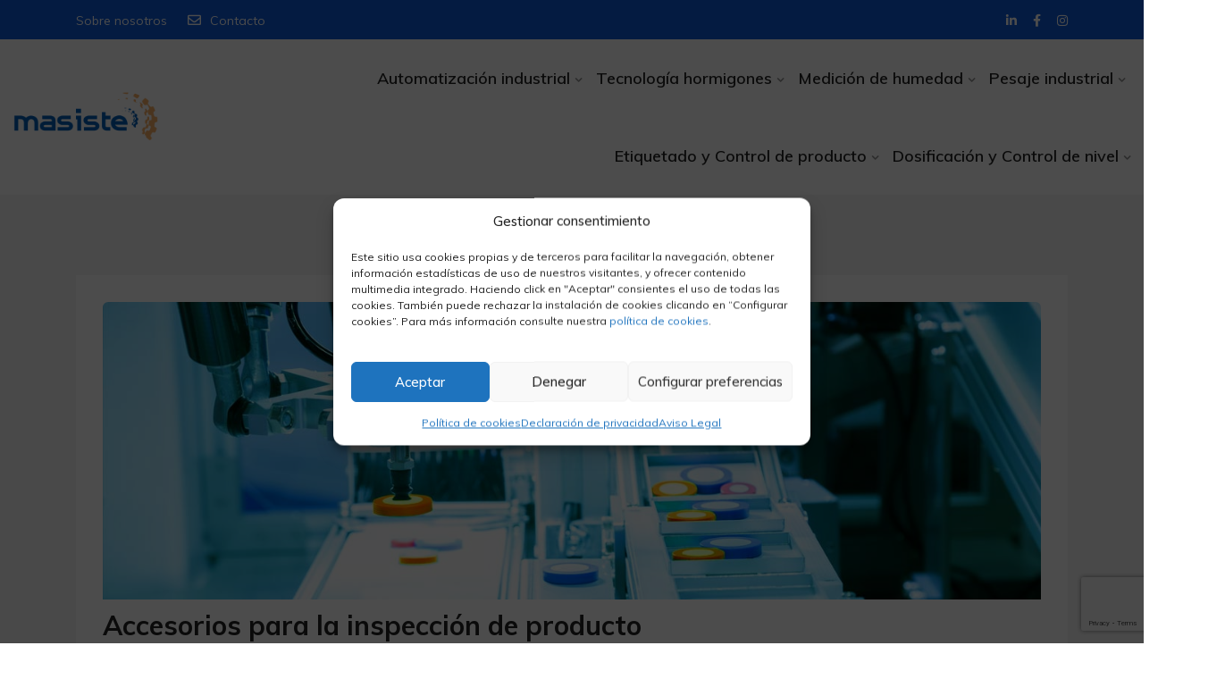

--- FILE ---
content_type: text/html; charset=UTF-8
request_url: https://www.masiste.com/accesorios-para-la-inspeccion-de-producto/
body_size: 23854
content:
<!DOCTYPE html>


<html lang="es">
<head>
<meta charset="UTF-8">
<meta name="viewport" content="width=device-width, initial-scale=1">
<link rel="profile" href="http://gmpg.org/xfn/11">
<link rel="pingback" href="https://www.masiste.com/xmlrpc.php">

<title>Inspección de productos: accesorios | Masiste</title>
<meta name="description" content="Accesorios para la inspección de producto a tu disposición en Masiste, fabricados con materiales de gran calidad para integrarlos en los equipo de inspección.">
<meta name="thumbnail" content="https://www.masiste.com/wp-content/uploads/2019/04/cabecera-inspeccion-producto-150x150.jpg">
<meta name="robots" content="index, follow, max-snippet:-1, max-image-preview:large, max-video-preview:-1">
<link rel="canonical" href="https://www.masiste.com/accesorios-para-la-inspeccion-de-producto/">
<meta property="og:url" content="https://www.masiste.com/accesorios-para-la-inspeccion-de-producto/">
<meta property="og:site_name" content="Masiste">
<meta property="og:locale" content="es_ES">
<meta property="og:type" content="article">
<meta property="article:author" content="https://www.facebook.com/Masiste2001">
<meta property="article:publisher" content="https://www.facebook.com/Masiste2001">
<meta property="og:title" content="Inspección de productos: accesorios | Masiste">
<meta property="og:description" content="Accesorios para la inspección de producto a tu disposición en Masiste, fabricados con materiales de gran calidad para integrarlos en los equipo de inspección.">
<meta property="og:image" content="https://www.masiste.com/wp-content/uploads/2019/04/cabecera-inspeccion-producto.jpg">
<meta property="og:image:secure_url" content="https://www.masiste.com/wp-content/uploads/2019/04/cabecera-inspeccion-producto.jpg">
<meta property="og:image:width" content="1260">
<meta property="og:image:height" content="400">
<meta name="twitter:card" content="summary">
<meta name="twitter:title" content="Inspección de productos: accesorios | Masiste">
<meta name="twitter:description" content="Accesorios para la inspección de producto a tu disposición en Masiste, fabricados con materiales de gran calidad para integrarlos en los equipo de inspección.">
<meta name="twitter:image" content="https://www.masiste.com/wp-content/uploads/2019/04/cabecera-inspeccion-producto.jpg">
<link rel='dns-prefetch' href='//fonts.googleapis.com' />
<link rel="alternate" type="application/rss+xml" title="Masiste &raquo; Feed" href="https://www.masiste.com/feed/" />
<link rel="alternate" type="application/rss+xml" title="Masiste &raquo; Feed de los comentarios" href="https://www.masiste.com/comments/feed/" />
<link rel="alternate" title="oEmbed (JSON)" type="application/json+oembed" href="https://www.masiste.com/wp-json/oembed/1.0/embed?url=https%3A%2F%2Fwww.masiste.com%2Faccesorios-para-la-inspeccion-de-producto%2F" />
<link rel="alternate" title="oEmbed (XML)" type="text/xml+oembed" href="https://www.masiste.com/wp-json/oembed/1.0/embed?url=https%3A%2F%2Fwww.masiste.com%2Faccesorios-para-la-inspeccion-de-producto%2F&#038;format=xml" />
<style id='wp-img-auto-sizes-contain-inline-css' type='text/css'>
img:is([sizes=auto i],[sizes^="auto," i]){contain-intrinsic-size:3000px 1500px}
/*# sourceURL=wp-img-auto-sizes-contain-inline-css */
</style>
<link rel='stylesheet' id='hfe-widgets-style-css' href='https://www.masiste.com/wp-content/plugins/header-footer-elementor/inc/widgets-css/frontend.css?ver=2.8.1' type='text/css' media='all' />
<style id='wp-emoji-styles-inline-css' type='text/css'>

	img.wp-smiley, img.emoji {
		display: inline !important;
		border: none !important;
		box-shadow: none !important;
		height: 1em !important;
		width: 1em !important;
		margin: 0 0.07em !important;
		vertical-align: -0.1em !important;
		background: none !important;
		padding: 0 !important;
	}
/*# sourceURL=wp-emoji-styles-inline-css */
</style>
<link rel='stylesheet' id='wp-block-library-css' href='https://www.masiste.com/wp-includes/css/dist/block-library/style.min.css?ver=6.9' type='text/css' media='all' />
<style id='classic-theme-styles-inline-css' type='text/css'>
/*! This file is auto-generated */
.wp-block-button__link{color:#fff;background-color:#32373c;border-radius:9999px;box-shadow:none;text-decoration:none;padding:calc(.667em + 2px) calc(1.333em + 2px);font-size:1.125em}.wp-block-file__button{background:#32373c;color:#fff;text-decoration:none}
/*# sourceURL=/wp-includes/css/classic-themes.min.css */
</style>
<style id='global-styles-inline-css' type='text/css'>
:root{--wp--preset--aspect-ratio--square: 1;--wp--preset--aspect-ratio--4-3: 4/3;--wp--preset--aspect-ratio--3-4: 3/4;--wp--preset--aspect-ratio--3-2: 3/2;--wp--preset--aspect-ratio--2-3: 2/3;--wp--preset--aspect-ratio--16-9: 16/9;--wp--preset--aspect-ratio--9-16: 9/16;--wp--preset--color--black: #000000;--wp--preset--color--cyan-bluish-gray: #abb8c3;--wp--preset--color--white: #ffffff;--wp--preset--color--pale-pink: #f78da7;--wp--preset--color--vivid-red: #cf2e2e;--wp--preset--color--luminous-vivid-orange: #ff6900;--wp--preset--color--luminous-vivid-amber: #fcb900;--wp--preset--color--light-green-cyan: #7bdcb5;--wp--preset--color--vivid-green-cyan: #00d084;--wp--preset--color--pale-cyan-blue: #8ed1fc;--wp--preset--color--vivid-cyan-blue: #0693e3;--wp--preset--color--vivid-purple: #9b51e0;--wp--preset--gradient--vivid-cyan-blue-to-vivid-purple: linear-gradient(135deg,rgb(6,147,227) 0%,rgb(155,81,224) 100%);--wp--preset--gradient--light-green-cyan-to-vivid-green-cyan: linear-gradient(135deg,rgb(122,220,180) 0%,rgb(0,208,130) 100%);--wp--preset--gradient--luminous-vivid-amber-to-luminous-vivid-orange: linear-gradient(135deg,rgb(252,185,0) 0%,rgb(255,105,0) 100%);--wp--preset--gradient--luminous-vivid-orange-to-vivid-red: linear-gradient(135deg,rgb(255,105,0) 0%,rgb(207,46,46) 100%);--wp--preset--gradient--very-light-gray-to-cyan-bluish-gray: linear-gradient(135deg,rgb(238,238,238) 0%,rgb(169,184,195) 100%);--wp--preset--gradient--cool-to-warm-spectrum: linear-gradient(135deg,rgb(74,234,220) 0%,rgb(151,120,209) 20%,rgb(207,42,186) 40%,rgb(238,44,130) 60%,rgb(251,105,98) 80%,rgb(254,248,76) 100%);--wp--preset--gradient--blush-light-purple: linear-gradient(135deg,rgb(255,206,236) 0%,rgb(152,150,240) 100%);--wp--preset--gradient--blush-bordeaux: linear-gradient(135deg,rgb(254,205,165) 0%,rgb(254,45,45) 50%,rgb(107,0,62) 100%);--wp--preset--gradient--luminous-dusk: linear-gradient(135deg,rgb(255,203,112) 0%,rgb(199,81,192) 50%,rgb(65,88,208) 100%);--wp--preset--gradient--pale-ocean: linear-gradient(135deg,rgb(255,245,203) 0%,rgb(182,227,212) 50%,rgb(51,167,181) 100%);--wp--preset--gradient--electric-grass: linear-gradient(135deg,rgb(202,248,128) 0%,rgb(113,206,126) 100%);--wp--preset--gradient--midnight: linear-gradient(135deg,rgb(2,3,129) 0%,rgb(40,116,252) 100%);--wp--preset--font-size--small: 13px;--wp--preset--font-size--medium: 20px;--wp--preset--font-size--large: 36px;--wp--preset--font-size--x-large: 42px;--wp--preset--spacing--20: 0.44rem;--wp--preset--spacing--30: 0.67rem;--wp--preset--spacing--40: 1rem;--wp--preset--spacing--50: 1.5rem;--wp--preset--spacing--60: 2.25rem;--wp--preset--spacing--70: 3.38rem;--wp--preset--spacing--80: 5.06rem;--wp--preset--shadow--natural: 6px 6px 9px rgba(0, 0, 0, 0.2);--wp--preset--shadow--deep: 12px 12px 50px rgba(0, 0, 0, 0.4);--wp--preset--shadow--sharp: 6px 6px 0px rgba(0, 0, 0, 0.2);--wp--preset--shadow--outlined: 6px 6px 0px -3px rgb(255, 255, 255), 6px 6px rgb(0, 0, 0);--wp--preset--shadow--crisp: 6px 6px 0px rgb(0, 0, 0);}:where(.is-layout-flex){gap: 0.5em;}:where(.is-layout-grid){gap: 0.5em;}body .is-layout-flex{display: flex;}.is-layout-flex{flex-wrap: wrap;align-items: center;}.is-layout-flex > :is(*, div){margin: 0;}body .is-layout-grid{display: grid;}.is-layout-grid > :is(*, div){margin: 0;}:where(.wp-block-columns.is-layout-flex){gap: 2em;}:where(.wp-block-columns.is-layout-grid){gap: 2em;}:where(.wp-block-post-template.is-layout-flex){gap: 1.25em;}:where(.wp-block-post-template.is-layout-grid){gap: 1.25em;}.has-black-color{color: var(--wp--preset--color--black) !important;}.has-cyan-bluish-gray-color{color: var(--wp--preset--color--cyan-bluish-gray) !important;}.has-white-color{color: var(--wp--preset--color--white) !important;}.has-pale-pink-color{color: var(--wp--preset--color--pale-pink) !important;}.has-vivid-red-color{color: var(--wp--preset--color--vivid-red) !important;}.has-luminous-vivid-orange-color{color: var(--wp--preset--color--luminous-vivid-orange) !important;}.has-luminous-vivid-amber-color{color: var(--wp--preset--color--luminous-vivid-amber) !important;}.has-light-green-cyan-color{color: var(--wp--preset--color--light-green-cyan) !important;}.has-vivid-green-cyan-color{color: var(--wp--preset--color--vivid-green-cyan) !important;}.has-pale-cyan-blue-color{color: var(--wp--preset--color--pale-cyan-blue) !important;}.has-vivid-cyan-blue-color{color: var(--wp--preset--color--vivid-cyan-blue) !important;}.has-vivid-purple-color{color: var(--wp--preset--color--vivid-purple) !important;}.has-black-background-color{background-color: var(--wp--preset--color--black) !important;}.has-cyan-bluish-gray-background-color{background-color: var(--wp--preset--color--cyan-bluish-gray) !important;}.has-white-background-color{background-color: var(--wp--preset--color--white) !important;}.has-pale-pink-background-color{background-color: var(--wp--preset--color--pale-pink) !important;}.has-vivid-red-background-color{background-color: var(--wp--preset--color--vivid-red) !important;}.has-luminous-vivid-orange-background-color{background-color: var(--wp--preset--color--luminous-vivid-orange) !important;}.has-luminous-vivid-amber-background-color{background-color: var(--wp--preset--color--luminous-vivid-amber) !important;}.has-light-green-cyan-background-color{background-color: var(--wp--preset--color--light-green-cyan) !important;}.has-vivid-green-cyan-background-color{background-color: var(--wp--preset--color--vivid-green-cyan) !important;}.has-pale-cyan-blue-background-color{background-color: var(--wp--preset--color--pale-cyan-blue) !important;}.has-vivid-cyan-blue-background-color{background-color: var(--wp--preset--color--vivid-cyan-blue) !important;}.has-vivid-purple-background-color{background-color: var(--wp--preset--color--vivid-purple) !important;}.has-black-border-color{border-color: var(--wp--preset--color--black) !important;}.has-cyan-bluish-gray-border-color{border-color: var(--wp--preset--color--cyan-bluish-gray) !important;}.has-white-border-color{border-color: var(--wp--preset--color--white) !important;}.has-pale-pink-border-color{border-color: var(--wp--preset--color--pale-pink) !important;}.has-vivid-red-border-color{border-color: var(--wp--preset--color--vivid-red) !important;}.has-luminous-vivid-orange-border-color{border-color: var(--wp--preset--color--luminous-vivid-orange) !important;}.has-luminous-vivid-amber-border-color{border-color: var(--wp--preset--color--luminous-vivid-amber) !important;}.has-light-green-cyan-border-color{border-color: var(--wp--preset--color--light-green-cyan) !important;}.has-vivid-green-cyan-border-color{border-color: var(--wp--preset--color--vivid-green-cyan) !important;}.has-pale-cyan-blue-border-color{border-color: var(--wp--preset--color--pale-cyan-blue) !important;}.has-vivid-cyan-blue-border-color{border-color: var(--wp--preset--color--vivid-cyan-blue) !important;}.has-vivid-purple-border-color{border-color: var(--wp--preset--color--vivid-purple) !important;}.has-vivid-cyan-blue-to-vivid-purple-gradient-background{background: var(--wp--preset--gradient--vivid-cyan-blue-to-vivid-purple) !important;}.has-light-green-cyan-to-vivid-green-cyan-gradient-background{background: var(--wp--preset--gradient--light-green-cyan-to-vivid-green-cyan) !important;}.has-luminous-vivid-amber-to-luminous-vivid-orange-gradient-background{background: var(--wp--preset--gradient--luminous-vivid-amber-to-luminous-vivid-orange) !important;}.has-luminous-vivid-orange-to-vivid-red-gradient-background{background: var(--wp--preset--gradient--luminous-vivid-orange-to-vivid-red) !important;}.has-very-light-gray-to-cyan-bluish-gray-gradient-background{background: var(--wp--preset--gradient--very-light-gray-to-cyan-bluish-gray) !important;}.has-cool-to-warm-spectrum-gradient-background{background: var(--wp--preset--gradient--cool-to-warm-spectrum) !important;}.has-blush-light-purple-gradient-background{background: var(--wp--preset--gradient--blush-light-purple) !important;}.has-blush-bordeaux-gradient-background{background: var(--wp--preset--gradient--blush-bordeaux) !important;}.has-luminous-dusk-gradient-background{background: var(--wp--preset--gradient--luminous-dusk) !important;}.has-pale-ocean-gradient-background{background: var(--wp--preset--gradient--pale-ocean) !important;}.has-electric-grass-gradient-background{background: var(--wp--preset--gradient--electric-grass) !important;}.has-midnight-gradient-background{background: var(--wp--preset--gradient--midnight) !important;}.has-small-font-size{font-size: var(--wp--preset--font-size--small) !important;}.has-medium-font-size{font-size: var(--wp--preset--font-size--medium) !important;}.has-large-font-size{font-size: var(--wp--preset--font-size--large) !important;}.has-x-large-font-size{font-size: var(--wp--preset--font-size--x-large) !important;}
:where(.wp-block-post-template.is-layout-flex){gap: 1.25em;}:where(.wp-block-post-template.is-layout-grid){gap: 1.25em;}
:where(.wp-block-term-template.is-layout-flex){gap: 1.25em;}:where(.wp-block-term-template.is-layout-grid){gap: 1.25em;}
:where(.wp-block-columns.is-layout-flex){gap: 2em;}:where(.wp-block-columns.is-layout-grid){gap: 2em;}
:root :where(.wp-block-pullquote){font-size: 1.5em;line-height: 1.6;}
/*# sourceURL=global-styles-inline-css */
</style>
<link rel='stylesheet' id='contact-form-7-css' href='https://www.masiste.com/wp-content/plugins/contact-form-7/includes/css/styles.css?ver=6.1.4' type='text/css' media='all' />
<link rel='stylesheet' id='sr7css-css' href='//www.masiste.com/wp-content/plugins/revslider/public/css/sr7.css?ver=6.7.13' type='text/css' media='all' />
<link rel='stylesheet' id='cmplz-general-css' href='https://www.masiste.com/wp-content/plugins/complianz-gdpr/assets/css/cookieblocker.min.css?ver=1765931249' type='text/css' media='all' />
<link rel='stylesheet' id='hfe-style-css' href='https://www.masiste.com/wp-content/plugins/header-footer-elementor/assets/css/header-footer-elementor.css?ver=2.8.1' type='text/css' media='all' />
<link rel='stylesheet' id='elementor-frontend-css' href='https://www.masiste.com/wp-content/plugins/elementor/assets/css/frontend.min.css?ver=3.34.2' type='text/css' media='all' />
<link rel='stylesheet' id='elementor-post-6073-css' href='https://www.masiste.com/wp-content/uploads/elementor/css/post-6073.css?ver=1769043550' type='text/css' media='all' />
<link rel='stylesheet' id='style1-css' href='https://www.masiste.com/wp-content/plugins/dreamit-elementor-extension/assets/css/widgets-style.css?ver=6.9' type='text/css' media='all' />
<link rel='stylesheet' id='flaticon-css' href='https://www.masiste.com/wp-content/plugins/dreamit-elementor-extension/assets/css/flaticon.css?ver=6.9' type='text/css' media='all' />
<link rel='stylesheet' id='font-awesome-5-all-css' href='https://www.masiste.com/wp-content/plugins/elementor/assets/lib/font-awesome/css/all.min.css?ver=3.34.2' type='text/css' media='all' />
<link rel='stylesheet' id='font-awesome-4-shim-css' href='https://www.masiste.com/wp-content/plugins/elementor/assets/lib/font-awesome/css/v4-shims.min.css?ver=3.34.2' type='text/css' media='all' />
<link rel='stylesheet' id='elementor-post-10450-css' href='https://www.masiste.com/wp-content/uploads/elementor/css/post-10450.css?ver=1769043551' type='text/css' media='all' />
<link rel='stylesheet' id='megamenu-css' href='https://www.masiste.com/wp-content/uploads/maxmegamenu/style.css?ver=191080' type='text/css' media='all' />
<link rel='stylesheet' id='dashicons-css' href='https://www.masiste.com/wp-includes/css/dashicons.min.css?ver=6.9' type='text/css' media='all' />
<link rel='stylesheet' id='techno-parent-style-css' href='https://www.masiste.com/wp-content/themes/techno/style.css?ver=6.9' type='text/css' media='all' />
<link rel='stylesheet' id='bootstrap-css' href='https://www.masiste.com/wp-content/themes/techno/assets/css/bootstrap.min.css?ver=6.9' type='text/css' media='all' />
<link rel='stylesheet' id='techno-fonts-css' href='https://fonts.googleapis.com/css?family=Muli%3A300%2C400%2C500%2C600%2C700%2C800%2C900&#038;subset=latin%2Clatin-ext&#038;ver=6.9' type='text/css' media='all' />
<link rel='stylesheet' id='venobox-css' href='https://www.masiste.com/wp-content/themes/techno/venobox/venobox.css?ver=6.9' type='text/css' media='all' />
<link rel='stylesheet' id='nivo-css' href='https://www.masiste.com/wp-content/themes/techno/assets/css/nivo-slider.css?ver=6.9' type='text/css' media='all' />
<link rel='stylesheet' id='animate-css' href='https://www.masiste.com/wp-content/themes/techno/assets/css/animate.css?ver=6.9' type='text/css' media='all' />
<link rel='stylesheet' id='slick-css' href='https://www.masiste.com/wp-content/themes/techno/assets/css/slick.css?ver=6.9' type='text/css' media='all' />
<link rel='stylesheet' id='owl-carousel-css' href='https://www.masiste.com/wp-content/themes/techno/assets/css/owl.carousel.css?ver=6.9' type='text/css' media='all' />
<link rel='stylesheet' id='owl-transitions-css' href='https://www.masiste.com/wp-content/themes/techno/assets/css/owl.transitions.css?ver=6.9' type='text/css' media='all' />
<link rel='stylesheet' id='fontawesome-css' href='https://www.masiste.com/wp-content/themes/techno/assets/css/font-awesome.min.css?ver=6.9' type='text/css' media='all' />
<link rel='stylesheet' id='meanmenu-css' href='https://www.masiste.com/wp-content/themes/techno/assets/css/meanmenu.min.css?ver=6.9' type='text/css' media='all' />
<link rel='stylesheet' id='techno-theme-default-css' href='https://www.masiste.com/wp-content/themes/techno/assets/css/theme-default.css?ver=6.9' type='text/css' media='all' />
<link rel='stylesheet' id='techno-widget-css' href='https://www.masiste.com/wp-content/themes/techno/assets/css/widget.css?ver=6.9' type='text/css' media='all' />
<link rel='stylesheet' id='techno-unittest-css' href='https://www.masiste.com/wp-content/themes/techno/assets/css/unittest.css?ver=6.9' type='text/css' media='all' />
<link rel='stylesheet' id='techno-style-css' href='https://www.masiste.com/wp-content/themes/techno-child/style.css?ver=6.9' type='text/css' media='all' />
<link rel='stylesheet' id='techno-responsive-css' href='https://www.masiste.com/wp-content/themes/techno/assets/css/responsive.css?ver=6.9' type='text/css' media='all' />
<link rel='stylesheet' id='hfe-elementor-icons-css' href='https://www.masiste.com/wp-content/plugins/elementor/assets/lib/eicons/css/elementor-icons.min.css?ver=5.34.0' type='text/css' media='all' />
<link rel='stylesheet' id='hfe-icons-list-css' href='https://www.masiste.com/wp-content/plugins/elementor/assets/css/widget-icon-list.min.css?ver=3.24.3' type='text/css' media='all' />
<link rel='stylesheet' id='hfe-social-icons-css' href='https://www.masiste.com/wp-content/plugins/elementor/assets/css/widget-social-icons.min.css?ver=3.24.0' type='text/css' media='all' />
<link rel='stylesheet' id='hfe-social-share-icons-brands-css' href='https://www.masiste.com/wp-content/plugins/elementor/assets/lib/font-awesome/css/brands.css?ver=5.15.3' type='text/css' media='all' />
<link rel='stylesheet' id='hfe-social-share-icons-fontawesome-css' href='https://www.masiste.com/wp-content/plugins/elementor/assets/lib/font-awesome/css/fontawesome.css?ver=5.15.3' type='text/css' media='all' />
<link rel='stylesheet' id='hfe-nav-menu-icons-css' href='https://www.masiste.com/wp-content/plugins/elementor/assets/lib/font-awesome/css/solid.css?ver=5.15.3' type='text/css' media='all' />
<link rel='stylesheet' id='hfe-widget-blockquote-css' href='https://www.masiste.com/wp-content/plugins/elementor-pro/assets/css/widget-blockquote.min.css?ver=3.25.0' type='text/css' media='all' />
<link rel='stylesheet' id='hfe-mega-menu-css' href='https://www.masiste.com/wp-content/plugins/elementor-pro/assets/css/widget-mega-menu.min.css?ver=3.26.2' type='text/css' media='all' />
<link rel='stylesheet' id='hfe-nav-menu-widget-css' href='https://www.masiste.com/wp-content/plugins/elementor-pro/assets/css/widget-nav-menu.min.css?ver=3.26.0' type='text/css' media='all' />
<link rel='stylesheet' id='techno-breadcrumb-css' href='https://www.masiste.com/wp-content/themes/techno/assets/css/em-breadcrumb.css?ver=6.9' type='text/css' media='all' />
<style id='techno-breadcrumb-inline-css' type='text/css'>

					.logo img {
						;
						;
					}
					.logo a{
						margin-top:0px
					}
					.mean-container .mean-bar::before{
						content:"Masiste"						
					}											
               
/*# sourceURL=techno-breadcrumb-inline-css */
</style>
<link rel='stylesheet' id='elementor-gf-local-roboto-css' href='https://www.masiste.com/wp-content/uploads/elementor/google-fonts/css/roboto.css?ver=1742269892' type='text/css' media='all' />
<link rel='stylesheet' id='elementor-gf-local-robotoslab-css' href='https://www.masiste.com/wp-content/uploads/elementor/google-fonts/css/robotoslab.css?ver=1742269898' type='text/css' media='all' />
<link rel='stylesheet' id='elementor-icons-restly-flaticon-css' href='https://www.masiste.com/wp-content/plugins/dreamit-elementor-extension/inc/assets/css/flaticon.css?ver=1.0.0' type='text/css' media='all' />
<script type="text/javascript" src="//www.masiste.com/wp-content/plugins/revslider/public/js/libs/tptools.js?ver=6.7.13" id="_tpt-js" async="async" data-wp-strategy="async"></script>
<script type="text/javascript" src="//www.masiste.com/wp-content/plugins/revslider/public/js/sr7.js?ver=6.7.13" id="sr7-js" async="async" data-wp-strategy="async"></script>
<script type="text/javascript" src="https://www.masiste.com/wp-includes/js/jquery/jquery.min.js?ver=3.7.1" id="jquery-core-js"></script>
<script type="text/javascript" src="https://www.masiste.com/wp-includes/js/jquery/jquery-migrate.min.js?ver=3.4.1" id="jquery-migrate-js"></script>
<script type="text/javascript" id="jquery-js-after">
/* <![CDATA[ */
!function($){"use strict";$(document).ready(function(){$(this).scrollTop()>100&&$(".hfe-scroll-to-top-wrap").removeClass("hfe-scroll-to-top-hide"),$(window).scroll(function(){$(this).scrollTop()<100?$(".hfe-scroll-to-top-wrap").fadeOut(300):$(".hfe-scroll-to-top-wrap").fadeIn(300)}),$(".hfe-scroll-to-top-wrap").on("click",function(){$("html, body").animate({scrollTop:0},300);return!1})})}(jQuery);
!function($){'use strict';$(document).ready(function(){var bar=$('.hfe-reading-progress-bar');if(!bar.length)return;$(window).on('scroll',function(){var s=$(window).scrollTop(),d=$(document).height()-$(window).height(),p=d? s/d*100:0;bar.css('width',p+'%')});});}(jQuery);
//# sourceURL=jquery-js-after
/* ]]> */
</script>
<script type="text/javascript" src="https://www.masiste.com/wp-content/plugins/elementor/assets/lib/font-awesome/js/v4-shims.min.js?ver=3.34.2" id="font-awesome-4-shim-js"></script>
<link rel="https://api.w.org/" href="https://www.masiste.com/wp-json/" /><link rel="alternate" title="JSON" type="application/json" href="https://www.masiste.com/wp-json/wp/v2/pages/2108" /><link rel="EditURI" type="application/rsd+xml" title="RSD" href="https://www.masiste.com/xmlrpc.php?rsd" />
<meta name="generator" content="WordPress 6.9" />
<link rel='shortlink' href='https://www.masiste.com/?p=2108' />
<meta name="generator" content="Redux 4.5.10" /><link rel="preconnect" href="https://fonts.googleapis.com">
<link rel="preconnect" href="https://fonts.gstatic.com/" crossorigin>
<meta name="generator" content="Powered by Slider Revolution 6.7.13 - responsive, Mobile-Friendly Slider Plugin for WordPress with comfortable drag and drop interface." />
			<style>.cmplz-hidden {
					display: none !important;
				}</style><meta name="generator" content="Elementor 3.34.2; features: e_font_icon_svg, additional_custom_breakpoints; settings: css_print_method-external, google_font-enabled, font_display-swap">
			<style>
				.e-con.e-parent:nth-of-type(n+4):not(.e-lazyloaded):not(.e-no-lazyload),
				.e-con.e-parent:nth-of-type(n+4):not(.e-lazyloaded):not(.e-no-lazyload) * {
					background-image: none !important;
				}
				@media screen and (max-height: 1024px) {
					.e-con.e-parent:nth-of-type(n+3):not(.e-lazyloaded):not(.e-no-lazyload),
					.e-con.e-parent:nth-of-type(n+3):not(.e-lazyloaded):not(.e-no-lazyload) * {
						background-image: none !important;
					}
				}
				@media screen and (max-height: 640px) {
					.e-con.e-parent:nth-of-type(n+2):not(.e-lazyloaded):not(.e-no-lazyload),
					.e-con.e-parent:nth-of-type(n+2):not(.e-lazyloaded):not(.e-no-lazyload) * {
						background-image: none !important;
					}
				}
			</style>
			<link rel="icon" href="https://www.masiste.com/wp-content/uploads/2024/11/cropped-M-32x32.png" sizes="32x32" />
<link rel="icon" href="https://www.masiste.com/wp-content/uploads/2024/11/cropped-M-192x192.png" sizes="192x192" />
<link rel="apple-touch-icon" href="https://www.masiste.com/wp-content/uploads/2024/11/cropped-M-180x180.png" />
<meta name="msapplication-TileImage" content="https://www.masiste.com/wp-content/uploads/2024/11/cropped-M-270x270.png" />
<script>
	window._tpt			??= {};
	window.SR7			??= {};
	_tpt.R				??= {};
	_tpt.R.fonts		??= {};
	_tpt.R.fonts.customFonts??= {};
	SR7.devMode			=  false;
	SR7.F 				??= {};
	SR7.G				??= {};
	SR7.LIB				??= {};
	SR7.E				??= {};
	SR7.E.gAddons		??= {};
	SR7.E.php 			??= {};
	SR7.E.nonce			= '917e070d7c';
	SR7.E.ajaxurl		= 'https://www.masiste.com/wp-admin/admin-ajax.php';
	SR7.E.resturl		= 'https://www.masiste.com/wp-json/';
	SR7.E.slug_path		= 'revslider/revslider.php';
	SR7.E.slug			= 'revslider';
	SR7.E.plugin_url	= 'https://www.masiste.com/wp-content/plugins/revslider/';
	SR7.E.wp_plugin_url = 'https://www.masiste.com/wp-content/plugins/';
	SR7.E.revision		= '6.7.13';
	SR7.E.fontBaseUrl	= '//fonts.googleapis.com/css2?family=';
	SR7.G.breakPoints 	= [1240,1024,778,480];
	SR7.E.modules 		= ['module','page','slide','layer','draw','animate','srtools','canvas','defaults','carousel','navigation','media','modifiers','migration'];
	SR7.E.libs 			= ['WEBGL'];
	SR7.E.css 			= ['csslp','cssbtns','cssfilters','cssnav','cssmedia'];
	SR7.E.resources		= {};
	SR7.JSON			??= {};
/*! Slider Revolution 7.0 - Page Processor */
!function(){"use strict";window.SR7??={},window._tpt??={},SR7.version="Slider Revolution 6.7.13",_tpt.getWinDim=function(t){_tpt.screenHeightWithUrlBar??=window.innerHeight;let e=SR7.F?.modal?.visible&&SR7.M[SR7.F.module.getIdByAlias(SR7.F.modal.requested)];_tpt.scrollBar=window.innerWidth!==document.documentElement.clientWidth||e&&window.innerWidth!==e.c.module.clientWidth,_tpt.winW=window.innerWidth-(_tpt.scrollBar||"prepare"==t?_tpt.scrollBarW??_tpt.mesureScrollBar():0),_tpt.winH=window.innerHeight,_tpt.winWAll=document.documentElement.clientWidth},_tpt.getResponsiveLevel=function(t,e){SR7.M[e];return _tpt.closestGE(t,_tpt.winWAll)},_tpt.mesureScrollBar=function(){let t=document.createElement("div");return t.className="RSscrollbar-measure",t.style.width="100px",t.style.height="100px",t.style.overflow="scroll",t.style.position="absolute",t.style.top="-9999px",document.body.appendChild(t),_tpt.scrollBarW=t.offsetWidth-t.clientWidth,document.body.removeChild(t),_tpt.scrollBarW},_tpt.loadCSS=async function(t,e,s){return s?_tpt.R.fonts.required[e].status=1:(_tpt.R[e]??={},_tpt.R[e].status=1),new Promise(((n,i)=>{if(_tpt.isStylesheetLoaded(t))s?_tpt.R.fonts.required[e].status=2:_tpt.R[e].status=2,n();else{const o=document.createElement("link");o.rel="stylesheet";let l="text",r="css";o["type"]=l+"/"+r,o.href=t,o.onload=()=>{s?_tpt.R.fonts.required[e].status=2:_tpt.R[e].status=2,n()},o.onerror=()=>{s?_tpt.R.fonts.required[e].status=3:_tpt.R[e].status=3,i(new Error(`Failed to load CSS: ${t}`))},document.head.appendChild(o)}}))},_tpt.addContainer=function(t){const{tag:e="div",id:s,class:n,datas:i,textContent:o,iHTML:l}=t,r=document.createElement(e);if(s&&""!==s&&(r.id=s),n&&""!==n&&(r.className=n),i)for(const[t,e]of Object.entries(i))"style"==t?r.style.cssText=e:r.setAttribute(`data-${t}`,e);return o&&(r.textContent=o),l&&(r.innerHTML=l),r},_tpt.collector=function(){return{fragment:new DocumentFragment,add(t){var e=_tpt.addContainer(t);return this.fragment.appendChild(e),e},append(t){t.appendChild(this.fragment)}}},_tpt.isStylesheetLoaded=function(t){let e=t.split("?")[0];return Array.from(document.querySelectorAll('link[rel="stylesheet"], link[rel="preload"]')).some((t=>t.href.split("?")[0]===e))},_tpt.preloader={requests:new Map,preloaderTemplates:new Map,show:function(t,e){if(!e||!t)return;const{type:s,color:n}=e;if(s<0||"off"==s)return;const i=`preloader_${s}`;let o=this.preloaderTemplates.get(i);o||(o=this.build(s,n),this.preloaderTemplates.set(i,o)),this.requests.has(t)||this.requests.set(t,{count:0});const l=this.requests.get(t);clearTimeout(l.timer),l.count++,1===l.count&&(l.timer=setTimeout((()=>{l.preloaderClone=o.cloneNode(!0),l.anim&&l.anim.kill(),void 0!==_tpt.gsap?l.anim=_tpt.gsap.fromTo(l.preloaderClone,1,{opacity:0},{opacity:1}):l.preloaderClone.classList.add("sr7-fade-in"),t.appendChild(l.preloaderClone)}),150))},hide:function(t){if(!this.requests.has(t))return;const e=this.requests.get(t);e.count--,e.count<0&&(e.count=0),e.anim&&e.anim.kill(),0===e.count&&(clearTimeout(e.timer),e.preloaderClone&&(e.preloaderClone.classList.remove("sr7-fade-in"),e.anim=_tpt.gsap.to(e.preloaderClone,.3,{opacity:0,onComplete:function(){e.preloaderClone.remove()}})))},state:function(t){if(!this.requests.has(t))return!1;return this.requests.get(t).count>0},build:(t,e="#ffffff",s="")=>{if(t<0||"off"===t)return null;const n=parseInt(t);if(t="prlt"+n,isNaN(n))return null;if(_tpt.loadCSS(SR7.E.plugin_url+"public/css/preloaders/t"+n+".css","preloader_"+t),isNaN(n)||n<6){const i=`background-color:${e}`,o=1===n||2==n?i:"",l=3===n||4==n?i:"",r=_tpt.collector();["dot1","dot2","bounce1","bounce2","bounce3"].forEach((t=>r.add({tag:"div",class:t,datas:{style:l}})));const d=_tpt.addContainer({tag:"sr7-prl",class:`${t} ${s}`,datas:{style:o}});return r.append(d),d}{let i={};if(7===n){let t;e.startsWith("#")?(t=e.replace("#",""),t=`rgba(${parseInt(t.substring(0,2),16)}, ${parseInt(t.substring(2,4),16)}, ${parseInt(t.substring(4,6),16)}, `):e.startsWith("rgb")&&(t=e.slice(e.indexOf("(")+1,e.lastIndexOf(")")).split(",").map((t=>t.trim())),t=`rgba(${t[0]}, ${t[1]}, ${t[2]}, `),t&&(i.style=`border-top-color: ${t}0.65); border-bottom-color: ${t}0.15); border-left-color: ${t}0.65); border-right-color: ${t}0.15)`)}else 12===n&&(i.style=`background:${e}`);const o=[10,0,4,2,5,9,0,4,4,2][n-6],l=_tpt.collector(),r=l.add({tag:"div",class:"sr7-prl-inner",datas:i});Array.from({length:o}).forEach((()=>r.appendChild(l.add({tag:"span",datas:{style:`background:${e}`}}))));const d=_tpt.addContainer({tag:"sr7-prl",class:`${t} ${s}`});return l.append(d),d}}},SR7.preLoader={show:(t,e)=>{"off"!==(SR7.M[t]?.settings?.pLoader?.type??"off")&&_tpt.preloader.show(e||SR7.M[t].c.module,SR7.M[t]?.settings?.pLoader??{color:"#fff",type:10})},hide:(t,e)=>{"off"!==(SR7.M[t]?.settings?.pLoader?.type??"off")&&_tpt.preloader.hide(e||SR7.M[t].c.module)},state:(t,e)=>_tpt.preloader.state(e||SR7.M[t].c.module)},_tpt.prepareModuleHeight=function(t){window.SR7.M??={},window.SR7.M[t.id]??={},"ignore"==t.googleFont&&(SR7.E.ignoreGoogleFont=!0);let e=window.SR7.M[t.id];if(null==_tpt.scrollBarW&&_tpt.mesureScrollBar(),e.c??={},e.states??={},e.settings??={},e.settings.size??={},t.fixed&&(e.settings.fixed=!0),e.c.module=document.getElementById(t.id),e.c.adjuster=e.c.module.getElementsByTagName("sr7-adjuster")[0],e.c.content=e.c.module.getElementsByTagName("sr7-content")[0],"carousel"==t.type&&(e.c.carousel=e.c.content.getElementsByTagName("sr7-carousel")[0]),null==e.c.module||null==e.c.module)return;t.plType&&t.plColor&&(e.settings.pLoader={type:t.plType,color:t.plColor}),void 0!==t.plType&&"off"!==t.plType&&SR7.preLoader.show(t.id,e.c.module),_tpt.winW||_tpt.getWinDim("prepare"),_tpt.getWinDim();let s=""+e.c.module.dataset?.modal;"modal"==s||"true"==s||"undefined"!==s&&"false"!==s||(e.settings.size.fullWidth=t.size.fullWidth,e.LEV??=_tpt.getResponsiveLevel(window.SR7.G.breakPoints,t.id),t.vpt=_tpt.fillArray(t.vpt,5),e.settings.vPort=t.vpt[e.LEV],void 0!==t.el&&"720"==t.el[4]&&t.gh[4]!==t.el[4]&&"960"==t.el[3]&&t.gh[3]!==t.el[3]&&"768"==t.el[2]&&t.gh[2]!==t.el[2]&&delete t.el,e.settings.size.height=null==t.el||null==t.el[e.LEV]||0==t.el[e.LEV]||"auto"==t.el[e.LEV]?_tpt.fillArray(t.gh,5,-1):_tpt.fillArray(t.el,5,-1),e.settings.size.width=_tpt.fillArray(t.gw,5,-1),e.settings.size.minHeight=_tpt.fillArray(t.mh??[0],5,-1),e.cacheSize={fullWidth:e.settings.size?.fullWidth,fullHeight:e.settings.size?.fullHeight},void 0!==t.off&&(t.off?.t&&(e.settings.size.m??={})&&(e.settings.size.m.t=t.off.t),t.off?.b&&(e.settings.size.m??={})&&(e.settings.size.m.b=t.off.b),t.off?.l&&(e.settings.size.p??={})&&(e.settings.size.p.l=t.off.l),t.off?.r&&(e.settings.size.p??={})&&(e.settings.size.p.r=t.off.r)),_tpt.updatePMHeight(t.id,t,!0))},_tpt.updatePMHeight=(t,e,s)=>{let n=SR7.M[t];var i=n.settings.size.fullWidth?_tpt.winW:n.c.module.parentNode.offsetWidth;i=0===i||isNaN(i)?_tpt.winW:i;let o=n.settings.size.width[n.LEV]||n.settings.size.width[n.LEV++]||n.settings.size.width[n.LEV--]||i,l=n.settings.size.height[n.LEV]||n.settings.size.height[n.LEV++]||n.settings.size.height[n.LEV--]||0,r=n.settings.size.minHeight[n.LEV]||n.settings.size.minHeight[n.LEV++]||n.settings.size.minHeight[n.LEV--]||0;if(l="auto"==l?0:l,l=parseInt(l),"carousel"!==e.type&&(i-=parseInt(e.onw??0)||0),n.MP=!n.settings.size.fullWidth&&i<o||_tpt.winW<o?Math.min(1,i/o):1,e.size.fullScreen||e.size.fullHeight){let t=parseInt(e.fho)||0,s=(""+e.fho).indexOf("%")>-1;e.newh=_tpt.winH-(s?_tpt.winH*t/100:t)}else e.newh=n.MP*Math.max(l,r);if(e.newh+=(parseInt(e.onh??0)||0)+(parseInt(e.carousel?.pt)||0)+(parseInt(e.carousel?.pb)||0),void 0!==e.slideduration&&(e.newh=Math.max(e.newh,parseInt(e.slideduration)/3)),e.shdw&&_tpt.buildShadow(e.id,e),n.c.adjuster.style.height=e.newh+"px",n.c.module.style.height=e.newh+"px",n.c.content.style.height=e.newh+"px",n.states.heightPrepared=!0,n.dims??={},n.dims.moduleRect=n.c.module.getBoundingClientRect(),n.c.content.style.left="-"+n.dims.moduleRect.left+"px",!n.settings.size.fullWidth)return s&&requestAnimationFrame((()=>{i!==n.c.module.parentNode.offsetWidth&&_tpt.updatePMHeight(e.id,e)})),void _tpt.bgStyle(e.id,e,window.innerWidth==_tpt.winW,!0);_tpt.bgStyle(e.id,e,window.innerWidth==_tpt.winW,!0),requestAnimationFrame((function(){s&&requestAnimationFrame((()=>{i!==n.c.module.parentNode.offsetWidth&&_tpt.updatePMHeight(e.id,e)}))})),n.earlyResizerFunction||(n.earlyResizerFunction=function(){requestAnimationFrame((function(){_tpt.getWinDim(),_tpt.moduleDefaults(e.id,e),_tpt.updateSlideBg(t,!0)}))},window.addEventListener("resize",n.earlyResizerFunction))},_tpt.buildShadow=function(t,e){let s=SR7.M[t];null==s.c.shadow&&(s.c.shadow=document.createElement("sr7-module-shadow"),s.c.shadow.classList.add("sr7-shdw-"+e.shdw),s.c.content.appendChild(s.c.shadow))},_tpt.bgStyle=async(t,e,s,n,i)=>{const o=SR7.M[t];if((e=e??o.settings).fixed&&!o.c.module.classList.contains("sr7-top-fixed")&&(o.c.module.classList.add("sr7-top-fixed"),o.c.module.style.position="fixed",o.c.module.style.width="100%",o.c.module.style.top="0px",o.c.module.style.left="0px",o.c.module.style.pointerEvents="none",o.c.module.style.zIndex=5e3,o.c.content.style.pointerEvents="none"),null==o.c.bgcanvas){let t=document.createElement("sr7-module-bg"),l=!1;if("string"==typeof e?.bg?.color&&e?.bg?.color.includes("{"))if(_tpt.gradient&&_tpt.gsap)e.bg.color=_tpt.gradient.convert(e.bg.color);else try{let t=JSON.parse(e.bg.color);(t?.orig||t?.string)&&(e.bg.color=JSON.parse(e.bg.color))}catch(t){return}let r="string"==typeof e?.bg?.color?e?.bg?.color||"transparent":e?.bg?.color?.string??e?.bg?.color?.orig??e?.bg?.color?.color??"transparent";if(t.style["background"+(String(r).includes("grad")?"":"Color")]=r,("transparent"!==r||i)&&(l=!0),e?.bg?.image?.src&&(t.style.backgroundImage=`url(${e?.bg?.image.src})`,t.style.backgroundSize=""==(e.bg.image?.size??"")?"cover":e.bg.image.size,t.style.backgroundPosition=e.bg.image.position,t.style.backgroundRepeat=e.bg.image.repeat,l=!0),!l)return;o.c.bgcanvas=t,e.size.fullWidth?t.style.width=_tpt.winW-(s&&_tpt.winH<document.body.offsetHeight?_tpt.scrollBarW:0)+"px":n&&(t.style.width=o.c.module.offsetWidth+"px"),e.sbt?.use?o.c.content.appendChild(o.c.bgcanvas):o.c.module.appendChild(o.c.bgcanvas)}o.c.bgcanvas.style.height=void 0!==e.newh?e.newh+"px":("carousel"==e.type?o.dims.module.h:o.dims.content.h)+"px",o.c.bgcanvas.style.left=!s&&e.sbt?.use||o.c.bgcanvas.closest("SR7-CONTENT")?"0px":"-"+(o?.dims?.moduleRect?.left??0)+"px"},_tpt.updateSlideBg=function(t,e){const s=SR7.M[t];let n=s.settings;s?.c?.bgcanvas&&(n.size.fullWidth?s.c.bgcanvas.style.width=_tpt.winW-(e&&_tpt.winH<document.body.offsetHeight?_tpt.scrollBarW:0)+"px":preparing&&(s.c.bgcanvas.style.width=s.c.module.offsetWidth+"px"))},_tpt.moduleDefaults=(t,e)=>{let s=SR7.M[t];null!=s&&null!=s.c&&null!=s.c.module&&(s.dims??={},s.dims.moduleRect=s.c.module.getBoundingClientRect(),s.c.content.style.left="-"+s.dims.moduleRect.left+"px",s.c.content.style.width=_tpt.winW-_tpt.scrollBarW+"px","carousel"==e.type&&(s.c.module.style.overflow="visible"),_tpt.bgStyle(t,e,window.innerWidth==_tpt.winW))},_tpt.getOffset=t=>{var e=t.getBoundingClientRect(),s=window.pageXOffset||document.documentElement.scrollLeft,n=window.pageYOffset||document.documentElement.scrollTop;return{top:e.top+n,left:e.left+s}},_tpt.fillArray=function(t,e){let s,n;t=Array.isArray(t)?t:[t];let i=Array(e),o=t.length;for(n=0;n<t.length;n++)i[n+(e-o)]=t[n],null==s&&"#"!==t[n]&&(s=t[n]);for(let t=0;t<e;t++)void 0!==i[t]&&"#"!=i[t]||(i[t]=s),s=i[t];return i},_tpt.closestGE=function(t,e){let s=Number.MAX_VALUE,n=-1;for(let i=0;i<t.length;i++)t[i]-1>=e&&t[i]-1-e<s&&(s=t[i]-1-e,n=i);return++n}}();</script>
		<style type="text/css" id="wp-custom-css">
			/*  */
.cgen img {
	width: 100%;
	margin-right: 30px;
  border-radius: 10px;
  box-shadow:0 4px 8px rgba(0,0,0,0.2);
}

/* Cajas de texto naranja */
.info-msg p {
  margin: 15px auto 15px auto;
	padding: 0 15px;
	width: 90%;
}

.info-msg {
  border-radius: 50px;
	background-color: rgb(248, 176, 102);
}

/* Listas dentro de c-li */
.c-li ul {
	margin: 5px 0 15px 15px;
}

/* Cajas servicios pantalla inicio */
.box-serv {
	margin: 15px;
	background-color: white;
  border-style: solid;
  border-width: 0px 0px 15px 0px;
  border-color: #0019FA;
  border-radius: 15px;
}

.box-serv:hover {
	border-color: #fc8403 !important;
}

.box-serv img {
	border-radius: 50%;
	background-color: #E9E9E9
	padding: 10px;
}

.box-serv:hover {
	cursor: pointer;
}

/* Cajas de la pantalla principal */
.main-box {
	
}

/* Cajita de sectores de aplicación */
.sm-sector {
	position: relative;
  overflow: hidden;
  height: auto;
}

.sm-sector p {
	color: white;
	font-weight: bold;
	text-align: right;
	display: flex;
  justify-content: center;
  align-items: center;
  height: 100%;
	position: absolute;
  bottom: 5px;
  right: 5px;
  margin: 0;
  /*padding: 35px 5px 5px 0;*/
}		</style>
		<style id="techno_opt-dynamic-css" title="dynamic-css" class="redux-options-output">
					.techno_nav_area.prefix,
					.hbg2
					{background-color:#ffffff;}.breadcumb-area,.breadcumb-blog-area{background-repeat:no-repeat;background-attachment:scroll;background-position:center center;background-image:url('https://www.masiste.com/wp-content/uploads/2022/04/101010.jpg');background-size:cover;}.brpt h2,.breadcumb-inner h2{color:#ffffff;}.breadcumb-inner li:nth-last-child(-n+1){color:#ffffff;}
					.single-video::before
					{background-color:rgba(0,0,0,0.3);}</style>
<!-- Google Tag Manager -->
<script>(function(w,d,s,l,i){w[l]=w[l]||[];w[l].push({'gtm.start':
new Date().getTime(),event:'gtm.js'});var f=d.getElementsByTagName(s)[0],
j=d.createElement(s),dl=l!='dataLayer'?'&l='+l:'';j.async=true;j.src=
'https://www.googletagmanager.com/gtm.js?id='+i+dl;f.parentNode.insertBefore(j,f);
})(window,document,'script','dataLayer','GTM-WB2QKT7');</script>
<!-- End Google Tag Manager --><style type="text/css">/** Mega Menu CSS: fs **/</style>
</head>

<body data-cmplz=1 class="wp-singular page-template-default page page-id-2108 wp-theme-techno wp-child-theme-techno-child ehf-footer ehf-template-techno ehf-stylesheet-techno-child elementor-default elementor-kit-6073">


<!-- MAIN WRAPPER START -->
<div class="wrapper">
			<div class="em40_header_area_main">
	
<!-- HEADER TOP AREA -->
  	
	<!-- HEADER TOP AREA -->
		<div class="techno-header-top">
					
			<div class="container">
									
				<!-- STYLE 1 RIGHT ICON  -->
				 			
					<div class="row">
						<!-- TOP LEFT -->
						<div class="col-xs-12 col-md-8 col-sm-9">
							<div class="top-address">
								<p>							
										
																			<a href="/sobre-nosotros"><!-- <i class="fa fa-phone"> --></i>Sobre nosotros</a>
										
																			<a href="#contacto-home"><i class="fa fa-envelope-o"></i>Contacto</a>
										
								</p>
							</div>
						</div>
						<!-- TOP RIGHT -->
						<div class="col-xs-12 col-md-4 col-sm-3">
							<div class="top-right-menu">
								<ul class="social-icons text-right">
									<li><a class="linkedin social-icon" href="https://es.linkedin.com/company/masiste" title="Linkedin" ><i class="fa fa-linkedin"></i></a></li><li><a class="facebook social-icon" href="https://www.facebook.com/Masiste2001" title="Facebook" ><i class="fa fa-facebook"></i></a></li><li><a class="instagram social-icon" href="https://www.instagram.com/masiste2001" title="Instagram" ><i class="fa fa-instagram"></i></a></li>								
								</ul>									 									 				
							</div>
						</div>	
					</div>	
				<!-- STYLE 2 LEFT ICON RIGHT ADDRESS -->
				 				
			</div>
		</div>
    <!-- END HEADER TOP AREA -->
  
<div class="mobile_logo_area d-sm-block d-md-block d-lg-none">
	<div class="container">
		<div class="row">
			<div class="col-sm-12">
				
	  		<div class="mobile_menu_logo text-center">
			<a href="https://www.masiste.com/" title="Masiste">
				<img src="https://www.masiste.com/wp-content/uploads/2024/06/logo-masiste-2.png" alt="Masiste" />
			</a>		
		</div>
	  			</div>
		</div>
	</div>
</div>

  <!-- START HEADER MAIN MENU AREA -->
      
	<!-- HEADER TRANSPARENT MENU -->
   	
	
<!-- ================ REDUX strat ================ -->
		
 	<div class="techno-main-menu one_page d-md-none d-lg-block d-sm-none d-none">
		<div class="techno_nav_area scroll_fixed">
			<div class="container-fluid">			
				<div class="row logo-left align-items-center">				
					<div class="col-md-3 col-sm-3 col-xs-4">
						
	  	  
		<div class="logo">
			<a class="main_sticky_main_l standard-logo" href="https://www.masiste.com/" title="Masiste">
				<img src="https://www.masiste.com/wp-content/uploads/2024/06/logo-masiste-2.png" alt="Masiste" />
			</a>
			<a class="main_sticky_l" href="https://www.masiste.com/" title="Masiste">
				<img src="https://www.masiste.com/wp-content/uploads/2024/06/logo-masiste-2.png" alt="Masiste" />
			</a>			
		</div>	  

	  					</div>
					<div class="col-md-9 col-sm-9 col-xs-8">
						<nav class="techno_menu">						
							<ul id="menu-primary" class="sub-menu"><li id="menu-item-14072" class="menu-item menu-item-type-custom menu-item-object-custom menu-item-has-children menu-item-14072"><a href="/automatizacion-industrial">Automatización industrial</a>
<ul class="sub-menu">
	<li id="menu-item-14069" class="menu-item menu-item-type-post_type menu-item-object-page menu-item-14069"><a href="https://www.masiste.com/software-industrial-plc-panel-pc/">Automatización y Control</a></li>
	<li id="menu-item-14067" class="menu-item menu-item-type-post_type menu-item-object-page menu-item-14067"><a href="https://www.masiste.com/instrumentacion-industrial/">Instrumentación industrial</a></li>
	<li id="menu-item-14068" class="menu-item menu-item-type-post_type menu-item-object-page menu-item-14068"><a href="https://www.masiste.com/fabricacion-de-armarios-electricos-y-neumaticos/">Fabricación de Armarios eléctricos y Neumáticos</a></li>
	<li id="menu-item-14070" class="menu-item menu-item-type-post_type menu-item-object-page menu-item-14070"><a href="https://www.masiste.com/ingenieria-e-idi/">Ingeniería e I+D+i</a></li>
</ul>
</li>
<li id="menu-item-5876" class="menu-item menu-item-type-post_type menu-item-object-page menu-item-has-children menu-item-5876"><a href="https://www.masiste.com/tecnologia-hormigones-aridos-y-cemento/">Tecnología hormigones</a>
<ul class="sub-menu">
	<li id="menu-item-5882" class="menu-item menu-item-type-post_type menu-item-object-page menu-item-5882"><a href="https://www.masiste.com/equipos-y-software-de-gestion-para-hormigon/">Equipos y software de gestión para hormigón</a></li>
	<li id="menu-item-13989" class="menu-item menu-item-type-custom menu-item-object-custom menu-item-13989"><a href="/eTrace">Control de calidad de hormigón en tiempo real</a></li>
	<li id="menu-item-5969" class="menu-item menu-item-type-post_type menu-item-object-page menu-item-5969"><a href="https://www.masiste.com/sistema-de-seguridad-llenado-de-silos/">Sistemas de seguridad y llenado de silos</a></li>
	<li id="menu-item-13991" class="menu-item menu-item-type-custom menu-item-object-custom menu-item-13991"><a href="/instrumentacion-industrial/">Instrumentación y medición</a></li>
	<li id="menu-item-5957" class="menu-item menu-item-type-post_type menu-item-object-page menu-item-5957"><a href="https://www.masiste.com/asistencia-tecnica-y-recambios/">Asistencia técnica y recambios</a></li>
</ul>
</li>
<li id="menu-item-14527" class="menu-item menu-item-type-post_type menu-item-object-page menu-item-has-children menu-item-14527"><a href="https://www.masiste.com/medicion-de-humedad-por-microondas/">Medición de humedad</a>
<ul class="sub-menu">
	<li id="menu-item-14534" class="menu-item menu-item-type-post_type menu-item-object-page menu-item-14534"><a href="https://www.masiste.com/sondas-de-humedad-por-microondas-hydronix/">Sondas de humedad</a></li>
	<li id="menu-item-14535" class="menu-item menu-item-type-post_type menu-item-object-page menu-item-14535"><a href="https://www.masiste.com/equipos-de-control-de-humedad/">Equipos de control</a></li>
	<li id="menu-item-14536" class="menu-item menu-item-type-post_type menu-item-object-page menu-item-14536"><a href="https://www.masiste.com/medicion-de-temperatura/">Medición de temperatura</a></li>
	<li id="menu-item-14537" class="menu-item menu-item-type-post_type menu-item-object-page menu-item-14537"><a href="https://www.masiste.com/software-e-interfaz/">Software e Interfaz</a></li>
	<li id="menu-item-14538" class="menu-item menu-item-type-post_type menu-item-object-page menu-item-14538"><a href="https://www.masiste.com/sectores-de-aplicacion/">Sectores de aplicación</a></li>
</ul>
</li>
<li id="menu-item-5875" class="menu-item menu-item-type-post_type menu-item-object-page menu-item-has-children menu-item-5875"><a href="https://www.masiste.com/pesaje-basculas-y-balanzas/">Pesaje industrial</a>
<ul class="sub-menu">
	<li id="menu-item-5902" class="menu-item menu-item-type-post_type menu-item-object-page menu-item-5902"><a href="https://www.masiste.com/industrial/">Industrial</a></li>
	<li id="menu-item-5901" class="menu-item menu-item-type-post_type menu-item-object-page menu-item-5901"><a href="https://www.masiste.com/basculas-de-camiones-y-ferroviarias/">Básculas de camiones y ferroviarias</a></li>
	<li id="menu-item-5900" class="menu-item menu-item-type-post_type menu-item-object-page menu-item-5900"><a href="https://www.masiste.com/electronica-y-software-de-pesaje/">Electrónica y software de pesaje</a></li>
	<li id="menu-item-5937" class="menu-item menu-item-type-post_type menu-item-object-page menu-item-5937"><a href="https://www.masiste.com/pesaje-a-bordo-hidraulico-neumatico/">Pesaje a bordo hidráulico / Neumático</a></li>
	<li id="menu-item-5940" class="menu-item menu-item-type-post_type menu-item-object-page menu-item-5940"><a href="https://www.masiste.com/pesaje-movil/">Pesaje móvil</a></li>
	<li id="menu-item-5941" class="menu-item menu-item-type-post_type menu-item-object-page menu-item-5941"><a href="https://www.masiste.com/zona-atex/">Zona ATEX</a></li>
	<li id="menu-item-5942" class="menu-item menu-item-type-post_type menu-item-object-page menu-item-5942"><a href="https://www.masiste.com/pesaje-continuo-en-cinta/">Pesaje continuo en cinta</a></li>
	<li id="menu-item-5949" class="menu-item menu-item-type-post_type menu-item-object-page menu-item-5949"><a href="https://www.masiste.com/celulas-de-carga/">Células de carga</a></li>
	<li id="menu-item-5950" class="menu-item menu-item-type-post_type menu-item-object-page menu-item-5950"><a href="https://www.masiste.com/masas-y-certificados/">Masas y certificados</a></li>
	<li id="menu-item-5951" class="menu-item menu-item-type-post_type menu-item-object-page menu-item-5951"><a href="https://www.masiste.com/precision-y-laboratorio/">Precisión y laboratorio</a></li>
	<li id="menu-item-5952" class="menu-item menu-item-type-post_type menu-item-object-page menu-item-5952"><a href="https://www.masiste.com/pesaje-comercial/">Pesaje comercial</a></li>
</ul>
</li>
<li id="menu-item-5872" class="menu-item menu-item-type-post_type menu-item-object-page menu-item-has-children menu-item-5872"><a href="https://www.masiste.com/etiquetado-de-producto/">Etiquetado y Control de producto</a>
<ul class="sub-menu">
	<li id="menu-item-5921" class="menu-item menu-item-type-post_type menu-item-object-page menu-item-5921"><a href="https://www.masiste.com/pesaje-y-etiquetado-manual/">Pesaje y etiquetado manual</a></li>
	<li id="menu-item-5920" class="menu-item menu-item-type-post_type menu-item-object-page menu-item-5920"><a href="https://www.masiste.com/pesaje-y-etiquetado-automatico/">Pesaje y etiquetado automático</a></li>
	<li id="menu-item-5905" class="menu-item menu-item-type-post_type menu-item-object-page menu-item-5905"><a href="https://www.masiste.com/controladoras-dinamicas-de-peso/">Controladoras dinámicas de peso</a></li>
	<li id="menu-item-5904" class="menu-item menu-item-type-post_type menu-item-object-page menu-item-5904"><a href="https://www.masiste.com/detectores-de-metales/">Detectores de metales</a></li>
</ul>
</li>
<li id="menu-item-5871" class="menu-item menu-item-type-post_type menu-item-object-page menu-item-has-children menu-item-5871"><a href="https://www.masiste.com/soluciones-para-solidos-y-liquidos/">Dosificación y Control de nivel</a>
<ul class="sub-menu">
	<li id="menu-item-5936" class="menu-item menu-item-type-post_type menu-item-object-page menu-item-5936"><a href="https://www.masiste.com/dosificacion-de-aditivos-liquidos/">Dosificación de aditivos líquidos</a></li>
	<li id="menu-item-5932" class="menu-item menu-item-type-post_type menu-item-object-page menu-item-5932"><a href="https://www.masiste.com/medicion-de-nivel/">Medición de nivel</a></li>
	<li id="menu-item-5935" class="menu-item menu-item-type-post_type menu-item-object-page menu-item-5935"><a href="https://www.masiste.com/dosificacion-de-solidos/">Dosificación de sólidos</a></li>
	<li id="menu-item-5933" class="menu-item menu-item-type-post_type menu-item-object-page menu-item-5933"><a href="https://www.masiste.com/filtros-en-silos-y-tolvas/">Filtros en silos y tolvas</a></li>
	<li id="menu-item-5953" class="menu-item menu-item-type-post_type menu-item-object-page menu-item-5953"><a href="https://www.masiste.com/accesorios-dosificacion-ensacado-y-filtrado/">Accesorios dosificación, ensacado y filtrado</a></li>
</ul>
</li>
</ul>						</nav>	

					</div>
				</div>
			</div>
		</div>				
	</div>	
 	   
   	 
	<!-- MOBILE MENU AREA -->
	<div class="home-2 mbm d-sm-block d-md-block d-lg-none header_area main-menu-area">
		<div class="menu_area mobile-menu">
			<nav>
				<ul id="menu-primary-1" class="main-menu clearfix"><li class="menu-item menu-item-type-custom menu-item-object-custom menu-item-has-children menu-item-14072"><a href="/automatizacion-industrial">Automatización industrial</a>
<ul class="sub-menu">
	<li class="menu-item menu-item-type-post_type menu-item-object-page menu-item-14069"><a href="https://www.masiste.com/software-industrial-plc-panel-pc/">Automatización y Control</a></li>
	<li class="menu-item menu-item-type-post_type menu-item-object-page menu-item-14067"><a href="https://www.masiste.com/instrumentacion-industrial/">Instrumentación industrial</a></li>
	<li class="menu-item menu-item-type-post_type menu-item-object-page menu-item-14068"><a href="https://www.masiste.com/fabricacion-de-armarios-electricos-y-neumaticos/">Fabricación de Armarios eléctricos y Neumáticos</a></li>
	<li class="menu-item menu-item-type-post_type menu-item-object-page menu-item-14070"><a href="https://www.masiste.com/ingenieria-e-idi/">Ingeniería e I+D+i</a></li>
</ul>
</li>
<li class="menu-item menu-item-type-post_type menu-item-object-page menu-item-has-children menu-item-5876"><a href="https://www.masiste.com/tecnologia-hormigones-aridos-y-cemento/">Tecnología hormigones</a>
<ul class="sub-menu">
	<li class="menu-item menu-item-type-post_type menu-item-object-page menu-item-5882"><a href="https://www.masiste.com/equipos-y-software-de-gestion-para-hormigon/">Equipos y software de gestión para hormigón</a></li>
	<li class="menu-item menu-item-type-custom menu-item-object-custom menu-item-13989"><a href="/eTrace">Control de calidad de hormigón en tiempo real</a></li>
	<li class="menu-item menu-item-type-post_type menu-item-object-page menu-item-5969"><a href="https://www.masiste.com/sistema-de-seguridad-llenado-de-silos/">Sistemas de seguridad y llenado de silos</a></li>
	<li class="menu-item menu-item-type-custom menu-item-object-custom menu-item-13991"><a href="/instrumentacion-industrial/">Instrumentación y medición</a></li>
	<li class="menu-item menu-item-type-post_type menu-item-object-page menu-item-5957"><a href="https://www.masiste.com/asistencia-tecnica-y-recambios/">Asistencia técnica y recambios</a></li>
</ul>
</li>
<li class="menu-item menu-item-type-post_type menu-item-object-page menu-item-has-children menu-item-14527"><a href="https://www.masiste.com/medicion-de-humedad-por-microondas/">Medición de humedad</a>
<ul class="sub-menu">
	<li class="menu-item menu-item-type-post_type menu-item-object-page menu-item-14534"><a href="https://www.masiste.com/sondas-de-humedad-por-microondas-hydronix/">Sondas de humedad</a></li>
	<li class="menu-item menu-item-type-post_type menu-item-object-page menu-item-14535"><a href="https://www.masiste.com/equipos-de-control-de-humedad/">Equipos de control</a></li>
	<li class="menu-item menu-item-type-post_type menu-item-object-page menu-item-14536"><a href="https://www.masiste.com/medicion-de-temperatura/">Medición de temperatura</a></li>
	<li class="menu-item menu-item-type-post_type menu-item-object-page menu-item-14537"><a href="https://www.masiste.com/software-e-interfaz/">Software e Interfaz</a></li>
	<li class="menu-item menu-item-type-post_type menu-item-object-page menu-item-14538"><a href="https://www.masiste.com/sectores-de-aplicacion/">Sectores de aplicación</a></li>
</ul>
</li>
<li class="menu-item menu-item-type-post_type menu-item-object-page menu-item-has-children menu-item-5875"><a href="https://www.masiste.com/pesaje-basculas-y-balanzas/">Pesaje industrial</a>
<ul class="sub-menu">
	<li class="menu-item menu-item-type-post_type menu-item-object-page menu-item-5902"><a href="https://www.masiste.com/industrial/">Industrial</a></li>
	<li class="menu-item menu-item-type-post_type menu-item-object-page menu-item-5901"><a href="https://www.masiste.com/basculas-de-camiones-y-ferroviarias/">Básculas de camiones y ferroviarias</a></li>
	<li class="menu-item menu-item-type-post_type menu-item-object-page menu-item-5900"><a href="https://www.masiste.com/electronica-y-software-de-pesaje/">Electrónica y software de pesaje</a></li>
	<li class="menu-item menu-item-type-post_type menu-item-object-page menu-item-5937"><a href="https://www.masiste.com/pesaje-a-bordo-hidraulico-neumatico/">Pesaje a bordo hidráulico / Neumático</a></li>
	<li class="menu-item menu-item-type-post_type menu-item-object-page menu-item-5940"><a href="https://www.masiste.com/pesaje-movil/">Pesaje móvil</a></li>
	<li class="menu-item menu-item-type-post_type menu-item-object-page menu-item-5941"><a href="https://www.masiste.com/zona-atex/">Zona ATEX</a></li>
	<li class="menu-item menu-item-type-post_type menu-item-object-page menu-item-5942"><a href="https://www.masiste.com/pesaje-continuo-en-cinta/">Pesaje continuo en cinta</a></li>
	<li class="menu-item menu-item-type-post_type menu-item-object-page menu-item-5949"><a href="https://www.masiste.com/celulas-de-carga/">Células de carga</a></li>
	<li class="menu-item menu-item-type-post_type menu-item-object-page menu-item-5950"><a href="https://www.masiste.com/masas-y-certificados/">Masas y certificados</a></li>
	<li class="menu-item menu-item-type-post_type menu-item-object-page menu-item-5951"><a href="https://www.masiste.com/precision-y-laboratorio/">Precisión y laboratorio</a></li>
	<li class="menu-item menu-item-type-post_type menu-item-object-page menu-item-5952"><a href="https://www.masiste.com/pesaje-comercial/">Pesaje comercial</a></li>
</ul>
</li>
<li class="menu-item menu-item-type-post_type menu-item-object-page menu-item-has-children menu-item-5872"><a href="https://www.masiste.com/etiquetado-de-producto/">Etiquetado y Control de producto</a>
<ul class="sub-menu">
	<li class="menu-item menu-item-type-post_type menu-item-object-page menu-item-5921"><a href="https://www.masiste.com/pesaje-y-etiquetado-manual/">Pesaje y etiquetado manual</a></li>
	<li class="menu-item menu-item-type-post_type menu-item-object-page menu-item-5920"><a href="https://www.masiste.com/pesaje-y-etiquetado-automatico/">Pesaje y etiquetado automático</a></li>
	<li class="menu-item menu-item-type-post_type menu-item-object-page menu-item-5905"><a href="https://www.masiste.com/controladoras-dinamicas-de-peso/">Controladoras dinámicas de peso</a></li>
	<li class="menu-item menu-item-type-post_type menu-item-object-page menu-item-5904"><a href="https://www.masiste.com/detectores-de-metales/">Detectores de metales</a></li>
</ul>
</li>
<li class="menu-item menu-item-type-post_type menu-item-object-page menu-item-has-children menu-item-5871"><a href="https://www.masiste.com/soluciones-para-solidos-y-liquidos/">Dosificación y Control de nivel</a>
<ul class="sub-menu">
	<li class="menu-item menu-item-type-post_type menu-item-object-page menu-item-5936"><a href="https://www.masiste.com/dosificacion-de-aditivos-liquidos/">Dosificación de aditivos líquidos</a></li>
	<li class="menu-item menu-item-type-post_type menu-item-object-page menu-item-5932"><a href="https://www.masiste.com/medicion-de-nivel/">Medición de nivel</a></li>
	<li class="menu-item menu-item-type-post_type menu-item-object-page menu-item-5935"><a href="https://www.masiste.com/dosificacion-de-solidos/">Dosificación de sólidos</a></li>
	<li class="menu-item menu-item-type-post_type menu-item-object-page menu-item-5933"><a href="https://www.masiste.com/filtros-en-silos-y-tolvas/">Filtros en silos y tolvas</a></li>
	<li class="menu-item menu-item-type-post_type menu-item-object-page menu-item-5953"><a href="https://www.masiste.com/accesorios-dosificacion-ensacado-y-filtrado/">Accesorios dosificación, ensacado y filtrado</a></li>
</ul>
</li>
</ul>			</nav>
		</div>					
	</div>			
	<!-- END MOBILE MENU AREA  -->
</div>	<!-- BLOG AREA START -->
<div class="techno-blog-area techno-blog-page single-blog-details em-theme-main-page">
	<div class="container">				
		<div class="row">					
			<div class="col-lg-12 col-md-12  col-sm-12 col-xs-12 blog-lr">
																						
<div class="techno-single-blog-details">
			<div class="techno-single-blog--thumb">
			<img fetchpriority="high" width="1260" height="400" src="https://www.masiste.com/wp-content/uploads/2019/04/cabecera-inspeccion-producto.jpg" class="attachment-post-thumbnail size-post-thumbnail wp-post-image" alt="" decoding="async" srcset="https://www.masiste.com/wp-content/uploads/2019/04/cabecera-inspeccion-producto.jpg 1260w, https://www.masiste.com/wp-content/uploads/2019/04/cabecera-inspeccion-producto-600x190.jpg 600w, https://www.masiste.com/wp-content/uploads/2019/04/cabecera-inspeccion-producto-300x95.jpg 300w, https://www.masiste.com/wp-content/uploads/2019/04/cabecera-inspeccion-producto-1024x325.jpg 1024w, https://www.masiste.com/wp-content/uploads/2019/04/cabecera-inspeccion-producto-768x244.jpg 768w" sizes="(max-width: 1260px) 100vw, 1260px" />		</div>									
		
			<div class="techno-single-blog-title">	
			<h2>Accesorios para la inspección de producto</h2>				
		</div>	
	
	

	
		<div class="techno-single-blog-content">
		<div class="single-blog-content">
			<p><!--vcv no format--></p>
<div class="vce-row-container">
<div class="vce-row vce-row--col-gap-30 vce-row-columns--top vce-row-content--top" id="el-86d33b1a" data-vce-do-apply="all el-86d33b1a">
<div class="vce-row-content" data-vce-element-content="true">
<div class="vce-col vce-col--md-auto vce-col--xs-1 vce-col--xs-last vce-col--xs-first vce-col--sm-last vce-col--sm-first vce-col--md-last vce-col--lg-last vce-col--xl-last vce-col--md-first vce-col--lg-first vce-col--xl-first" id="el-9bbbb294">
<div class="vce-col-inner" data-vce-do-apply="border margin background  el-9bbbb294">
<div class="vce-col-content" data-vce-element-content="true" data-vce-do-apply="padding el-9bbbb294">
<div class="vce-text-block">
<div class="vce-text-block-wrapper vce" id="el-8ff998a7" data-vce-do-apply="all el-8ff998a7">
<h2>Accesorios para la inspección de producto</h2>
<p class="MsoNormal"><span lang="ES" style="font-size: 10.5pt; line-height: 107%; font-family: Arial, sans-serif;">Masiste&nbsp;&nbsp; pone&nbsp; a disposición de&nbsp; sus clientes&nbsp; accesorios&nbsp; para la&nbsp; los&nbsp; equipos&nbsp; de inspección de producto,&nbsp; estos&nbsp; accesorios&nbsp; son fabricados en materiales&nbsp; de alta&nbsp; calidad&nbsp; para integración de los equipos&nbsp; con las líneas&nbsp; de producción.</span></p>
</div>
</div>
</div>
</div>
</div>
</div>
</div>
</div>
<div class="vce-row-container">
<div class="vce-row vce-row--col-gap-30 vce-row-columns--top vce-row-content--top" id="el-f709760e" data-vce-do-apply="all el-f709760e">
<div class="vce-row-content" data-vce-element-content="true">
<div class="vce-col vce-col--md-21-33p vce-col--xs-1 vce-col--xs-last vce-col--xs-first vce-col--sm-last vce-col--sm-first vce-col--md-first vce-col--lg-first vce-col--xl-first" id="el-55737caa">
<div class="vce-col-inner" data-vce-do-apply="border margin background  el-55737caa">
<div class="vce-col-content" data-vce-element-content="true" data-vce-do-apply="padding el-55737caa">
<div class="vce-single-image-container vce-single-image--align-center">
<div class="vce vce-single-image-wrapper" id="el-1bcca3c9" data-vce-do-apply="all el-1bcca3c9">
<figure><a href="https://masiste.ordev.es/wp-content/uploads//2020/03/Expulsion_6.png" class="vce-single-image-inner vce-single-image--absolute" style="padding-bottom: 100%; width: 300px;" data-pswp-uid="1" data-lightbox="lightbox-1bcca3c9"><img class="vce-single-image" width="300" height="300"src="https://masiste.ordev.es/wp-content/uploads//2020/03/Expulsion_6-300x300.png" srcset="https://masiste.ordev.es/wp-content/uploads//2020/03/Expulsion_6-300x300.png 300w" data-img-src="https://masiste.ordev.es/wp-content/uploads//2020/03/Expulsion_6.png" alt="" title="Expulsion_6"/></a></figure>
</div>
</div>
</div>
</div>
</div>
<div class="vce-col vce-col--md-78-67p vce-col--xs-1 vce-col--xs-last vce-col--xs-first vce-col--sm-last vce-col--sm-first vce-col--md-last vce-col--lg-last vce-col--xl-last" id="el-e4bed4d6">
<div class="vce-col-inner" data-vce-do-apply="border margin background  el-e4bed4d6">
<div class="vce-col-content" data-vce-element-content="true" data-vce-do-apply="padding el-e4bed4d6">
<div class="vce-text-block">
<div class="vce-text-block-wrapper vce" id="el-bf12a1f4" data-vce-do-apply="all el-bf12a1f4">
<h2>Sistemas de expulsión</h2>
<p class="MsoNormal"><span lang="ES">Los sistemas de&nbsp; expulsión de producto&nbsp; pueden&nbsp; ser variados&nbsp; dependiendo del&nbsp; producto&nbsp; que se quiera&nbsp; expulsar&nbsp; de la línea&nbsp; de&nbsp; producción y&nbsp;&nbsp; de su velocidad. Podemos&nbsp; encontrarnos&nbsp; con sistemas&nbsp; de&nbsp; expulsión median&nbsp; paletas, expulsión por &nbsp;aire, por carro &nbsp;junto con distintos&nbsp; alojamientos&nbsp; para&nbsp; estos&nbsp; productos&nbsp; descartados de la línea. Fabricamos y distribuimos&nbsp; diversos&nbsp; expulsores para dar una solución&nbsp; a medida&nbsp; de su línea.&nbsp;</span></p>
</div>
</div>
</div>
</div>
</div>
<div class="vce-col vce-col--md-auto vce-col--xs-1 vce-col--xs-last vce-col--xs-first vce-col--sm-last vce-col--sm-first vce-col--md-last vce-col--lg-last vce-col--xl-last vce-col--md-first vce-col--lg-first vce-col--xl-first" id="el-7a08306b">
<div class="vce-col-inner" data-vce-do-apply="border margin background  el-7a08306b">
<div class="vce-col-content" data-vce-element-content="true" data-vce-do-apply="padding el-7a08306b">
<div class="vce vce-separator-container vce-separator--align-center vce-separator--style-solid" id="el-f0c1a438" data-vce-do-apply="margin el-f0c1a438">
<div class="vce-separator vce-separator--color-bfc0c1 vce-separator--width-100 vce-separator--thickness-1" data-vce-do-apply="border padding background  el-f0c1a438"></div>
</div>
</div>
</div>
</div>
</div>
</div>
</div>
<div class="vce-row-container">
<div class="vce-row vce-row--col-gap-30 vce-row-columns--top vce-row-content--top" id="el-fdd93f6a" data-vce-do-apply="all el-fdd93f6a">
<div class="vce-row-content" data-vce-element-content="true">
<div class="vce-col vce-col--md-21-33p vce-col--xs-1 vce-col--xs-last vce-col--xs-first vce-col--sm-last vce-col--sm-first vce-col--md-first vce-col--lg-first vce-col--xl-first" id="el-14689e07">
<div class="vce-col-inner" data-vce-do-apply="border margin background  el-14689e07">
<div class="vce-col-content" data-vce-element-content="true" data-vce-do-apply="padding el-14689e07">
<div class="vce-single-image-container vce-single-image--align-left">
<div class="vce vce-single-image-wrapper" id="el-5a021494" data-vce-do-apply="all el-5a021494">
<figure><a href="https://masiste.ordev.es/wp-content/uploads//2020/03/patrones-calibrado.png" data-lightbox="lightbox-5a021494" class="vce-single-image-inner vce-single-image--absolute" style="padding-bottom: 100%; width: 300px;"><img class="vce-single-image" width="300" height="300"src="https://masiste.ordev.es/wp-content/uploads//2020/03/patrones-calibrado-300x300.png" srcset="https://masiste.ordev.es/wp-content/uploads//2020/03/patrones-calibrado-300x300.png 300w" data-img-src="https://masiste.ordev.es/wp-content/uploads//2020/03/patrones-calibrado.png" alt="" title="patrones-calibrado"/></a></figure>
</div>
</div>
</div>
</div>
</div>
<div class="vce-col vce-col--md-78-67p vce-col--xs-1 vce-col--xs-last vce-col--xs-first vce-col--sm-last vce-col--sm-first vce-col--md-last vce-col--lg-last vce-col--xl-last" id="el-0ec5e138">
<div class="vce-col-inner" data-vce-do-apply="border margin background  el-0ec5e138">
<div class="vce-col-content" data-vce-element-content="true" data-vce-do-apply="padding el-0ec5e138">
<div class="vce-text-block">
<div class="vce-text-block-wrapper vce" id="el-2de10919" data-vce-do-apply="all el-2de10919">
<h2>Patrones de calibración</h2>
<p style="margin-top: 0cm; background-image: initial; background-position: initial; background-size: initial; background-repeat: initial; background-attachment: initial; background-origin: initial; background-clip: initial;"><span lang="ES" style="font-size: 10.5pt; font-family: Arial, sans-serif;">Los patrones o testigos nos permiten calibrar el correcto funcionamiento y ajustar el detector de metales o rayos X. Estos patrones son Homologados para el cumplimento de normativas de calidad y auditorias. Son aptos para cualquier tipo de industrial y para el contacto con alimentos. Las formas de tamaños de los testigos puede ser variada, varilla flexible o rígida, tipo disco, cubo, patrón tipo T, bola, tarjeta, también disponemos de patrones personalizados.</span></p>
</div>
</div>
</div>
</div>
</div>
</div>
</div>
</div>
<div class="vce-row-container">
<div class="vce-row vce-row--col-gap-30 vce-row-columns--top vce-row-content--top" id="el-056356fe" data-vce-do-apply="all el-056356fe">
<div class="vce-row-content" data-vce-element-content="true">
<div class="vce-col vce-col--md-auto vce-col--xs-1 vce-col--xs-last vce-col--xs-first vce-col--sm-last vce-col--sm-first vce-col--md-last vce-col--lg-last vce-col--xl-last vce-col--md-first vce-col--lg-first vce-col--xl-first" id="el-9dd0b0ed">
<div class="vce-col-inner" data-vce-do-apply="border margin background  el-9dd0b0ed">
<div class="vce-col-content" data-vce-element-content="true" data-vce-do-apply="padding el-9dd0b0ed">
<div class="vce vce-separator-container vce-separator--align-center vce-separator--style-solid" id="el-601062e2" data-vce-do-apply="margin el-601062e2">
<div class="vce-separator vce-separator--color-bfc0c1 vce-separator--width-100 vce-separator--thickness-1" data-vce-do-apply="border padding background  el-601062e2"></div>
</div>
</div>
</div>
</div>
</div>
</div>
</div>
<div class="vce-row-container">
<div class="vce-row vce-row--col-gap-30 vce-row-columns--top vce-row-content--top" id="el-0074ccd8" data-vce-do-apply="all el-0074ccd8">
<div class="vce-row-content" data-vce-element-content="true">
<div class="vce-col vce-col--md-20p vce-col--xs-1 vce-col--xs-last vce-col--xs-first vce-col--sm-last vce-col--sm-first vce-col--md-first vce-col--lg-first vce-col--xl-first" id="el-5aa74211">
<div class="vce-col-inner" data-vce-do-apply="border margin background  el-5aa74211">
<div class="vce-col-content" data-vce-element-content="true" data-vce-do-apply="padding el-5aa74211">
<div class="vce-single-image-container vce-single-image--align-left">
<div class="vce vce-single-image-wrapper" id="el-6c6ca007" data-vce-do-apply="all el-6c6ca007">
<figure><a href="https://masiste.ordev.es/wp-content/uploads//2020/02/vision-artificial.jpg" data-lightbox="lightbox-6c6ca007" class="vce-single-image-inner vce-single-image--absolute" style="padding-bottom: 100%; width: 300px;"><img loading="lazy" class="vce-single-image" width="300" height="300"src="https://masiste.ordev.es/wp-content/uploads//2020/03/vision-artificial-300x300.jpg" srcset="https://masiste.ordev.es/wp-content/uploads//2020/03/vision-artificial-300x300.jpg 300w" data-img-src="https://masiste.ordev.es/wp-content/uploads//2020/02/vision-artificial.jpg" alt="" title="vision-artificial"/></a></figure>
</div>
</div>
</div>
</div>
</div>
<div class="vce-col vce-col--md-80p vce-col--xs-1 vce-col--xs-last vce-col--xs-first vce-col--sm-last vce-col--sm-first vce-col--md-last vce-col--lg-last vce-col--xl-last" id="el-da17d463">
<div class="vce-col-inner" data-vce-do-apply="border margin background  el-da17d463">
<div class="vce-col-content" data-vce-element-content="true" data-vce-do-apply="padding el-da17d463">
<div class="vce-text-block">
<div class="vce-text-block-wrapper vce" id="el-ddce079e" data-vce-do-apply="all el-ddce079e">
<h2>Visión artificial</h2>
<p style="margin-top: 0cm; background-image: initial; background-position: initial; background-size: initial; background-repeat: initial; background-attachment: initial; background-origin: initial; background-clip: initial;"><span lang="ES" style="font-size: 10.5pt; font-family: 'Arial','sans-serif';">Masiste dispone de sistema&nbsp; para la visión artificial de los&nbsp;&nbsp; productos&nbsp; que pasan&nbsp; por la línea, estos&nbsp; sistemas&nbsp; visualizan el productos &nbsp;verifican&nbsp; que este&nbsp; es adecuado&nbsp; según los parámetros introducidos en el sistema, pueden&nbsp; detectar diversos &nbsp;defectos&nbsp; sobre los productos, manchas, etiquetado deficiente o falta&nbsp; de este,&nbsp; rotura, color inadecuado etc.&nbsp;</span></p>
<p style="margin-top: 0cm; background-image: initial; background-position: initial; background-size: initial; background-repeat: initial; background-attachment: initial; background-origin: initial; background-clip: initial;"><span lang="ES" style="font-size: 10.5pt; font-family: 'Arial','sans-serif';">Estos sistemas&nbsp; nos impiden&nbsp; la distribución de&nbsp; productos en mal&nbsp; estados o fuera de los cánones de calidad&nbsp; establecidos.&nbsp; Se pueden implantar&nbsp; sistemas&nbsp; de&nbsp;&nbsp; expulsión&nbsp; para&nbsp;&nbsp; el rechazo&nbsp; de los&nbsp; productos.&nbsp;&nbsp;</span></p>
</div>
</div>
</div>
</div>
</div>
<div class="vce-col vce-col--md-auto vce-col--xs-1 vce-col--xs-last vce-col--xs-first vce-col--sm-last vce-col--sm-first vce-col--md-last vce-col--lg-last vce-col--xl-last vce-col--md-first vce-col--lg-first vce-col--xl-first" id="el-576bfccf">
<div class="vce-col-inner" data-vce-do-apply="border margin background  el-576bfccf">
<div class="vce-col-content" data-vce-element-content="true" data-vce-do-apply="padding el-576bfccf">
<div class="vce vce-separator-container vce-separator--align-center vce-separator--style-solid" id="el-f4e97771" data-vce-do-apply="margin el-f4e97771">
<div class="vce-separator vce-separator--color-bfc0c1 vce-separator--width-100 vce-separator--thickness-1" data-vce-do-apply="border padding background  el-f4e97771"></div>
</div>
</div>
</div>
</div>
</div>
</div>
</div>
<div class="vce-row-container">
<div class="vce-row vce-row--col-gap-30 vce-row-columns--top vce-row-content--top" id="el-4312d773" data-vce-do-apply="all el-4312d773">
<div class="vce-row-content" data-vce-element-content="true">
<div class="vce-col vce-col--md-20p vce-col--xs-1 vce-col--xs-last vce-col--xs-first vce-col--sm-last vce-col--sm-first vce-col--md-first vce-col--lg-first vce-col--xl-first" id="el-47fc585c">
<div class="vce-col-inner" data-vce-do-apply="border margin background  el-47fc585c">
<div class="vce-col-content" data-vce-element-content="true" data-vce-do-apply="padding el-47fc585c">
<div class="vce-single-image-container vce-single-image--align-left">
<div class="vce vce-single-image-wrapper" id="el-c519b7d1" data-vce-do-apply="all el-c519b7d1">
<figure><a href="https://masiste.ordev.es/wp-content/uploads//2020/03/lector-codigo-barra.jpg" data-lightbox="lightbox-c519b7d1" class="vce-single-image-inner vce-single-image--absolute" style="padding-bottom: 75%; width: 300px;"><img loading="lazy" class="vce-single-image" width="300" height="225"src="https://masiste.ordev.es/wp-content/uploads//2020/03/lector-codigo-barra-300x225.jpg" srcset="https://masiste.ordev.es/wp-content/uploads//2020/03/lector-codigo-barra-300x225.jpg 300w" data-img-src="https://masiste.ordev.es/wp-content/uploads//2020/03/lector-codigo-barra.jpg" alt="" title="lector-codigo-barra"/></a></figure>
</div>
</div>
</div>
</div>
</div>
<div class="vce-col vce-col--md-80p vce-col--xs-1 vce-col--xs-last vce-col--xs-first vce-col--sm-last vce-col--sm-first vce-col--md-last vce-col--lg-last vce-col--xl-last" id="el-4d689a05">
<div class="vce-col-inner" data-vce-do-apply="border margin background  el-4d689a05">
<div class="vce-col-content" data-vce-element-content="true" data-vce-do-apply="padding el-4d689a05">
<div class="vce-text-block">
<div class="vce-text-block-wrapper vce" id="el-2f3e6f80" data-vce-do-apply="all el-2f3e6f80">
<h2>Lector de códigos de barra</h2>
<p style="margin-top: 0cm; background-image: initial; background-position: initial; background-size: initial; background-repeat: initial; background-attachment: initial; background-origin: initial; background-clip: initial;"><span lang="ES" style="font-size: 10.5pt; font-family: 'Arial','sans-serif';">Se pueden instalar equipos con lectores de códigos de barras que nos&nbsp;verifican&nbsp;que el&nbsp;producto que pasa por la&nbsp; línea es el adecuado y/o verificar que la impresión de dicho código de barras es la correcta para revisar la lectura errónea o la imposibilidad de lectura de este en el cliente&nbsp; final. Se pueden implantar sistemas&nbsp;de &nbsp; expulsión para el rechazo de los productos&nbsp;que no disponen del canon de calidad.&nbsp;</span></p>
</div>
</div>
</div>
</div>
</div>
</div>
</div>
</div>
<div class="vce-row-container">
<div class="vce-row vce-row--col-gap-30 vce-row-columns--top vce-row-content--top" id="el-b07c8227" data-vce-do-apply="all el-b07c8227">
<div class="vce-row-content" data-vce-element-content="true">
<div class="vce-col vce-col--md-auto vce-col--xs-1 vce-col--xs-last vce-col--xs-first vce-col--sm-last vce-col--sm-first vce-col--md-last vce-col--lg-last vce-col--xl-last vce-col--md-first vce-col--lg-first vce-col--xl-first" id="el-b97079fa">
<div class="vce-col-inner" data-vce-do-apply="border margin background  el-b97079fa">
<div class="vce-col-content" data-vce-element-content="true" data-vce-do-apply="padding el-b97079fa"></div>
</div>
</div>
</div>
</div>
</div>
<p><!--vcv no format--></p>
			<div class="page-list-single">						
									
									
			</div>
		</div>
	</div>
	</div>

<div id="comments" class="comments-area">
	</div><!-- #comments -->
																
					
			</div>
		</div>	
	</div>
</div>
<!-- END BLOG AREA START -->						

		<footer itemtype="https://schema.org/WPFooter" itemscope="itemscope" id="colophon" role="contentinfo">
			<div class='footer-width-fixer'>		<div data-elementor-type="wp-post" data-elementor-id="10450" class="elementor elementor-10450" data-elementor-post-type="elementor-hf">
						<div class="elementor-section elementor-top-section elementor-element elementor-element-35f0c87 footer elementor-section-full_width elementor-section-height-default elementor-section-height-default" data-id="35f0c87" data-element_type="section" data-settings="{&quot;background_background&quot;:&quot;classic&quot;}">
						<div class="elementor-container elementor-column-gap-default">
					<div class="elementor-column elementor-col-100 elementor-top-column elementor-element elementor-element-2f6dab5" data-id="2f6dab5" data-element_type="column">
			<div class="elementor-widget-wrap elementor-element-populated">
						<div class="elementor-section elementor-inner-section elementor-element elementor-element-db069e9 elementor-section-boxed elementor-section-height-default elementor-section-height-default" data-id="db069e9" data-element_type="section">
						<div class="elementor-container elementor-column-gap-default">
					<div class="elementor-column elementor-col-25 elementor-inner-column elementor-element elementor-element-bb8e95b" data-id="bb8e95b" data-element_type="column">
			<div class="elementor-widget-wrap elementor-element-populated">
						<div class="elementor-element elementor-element-9f04bdf elementor-widget elementor-widget-image" data-id="9f04bdf" data-element_type="widget" data-widget_type="image.default">
				<div class="elementor-widget-container">
																<a href="https://wp.ditsolution.net/techno">
							<img width="213" height="75" src="https://www.masiste.com/wp-content/uploads/2024/06/logo-masiste-2.png" class="attachment-large size-large wp-image-13607" alt="Logo masiste" />								</a>
															</div>
				</div>
				<div class="elementor-element elementor-element-4b46e22 elementor-widget elementor-widget-heading" data-id="4b46e22" data-element_type="widget" data-widget_type="heading.default">
				<div class="elementor-widget-container">
					<h2 class="elementor-heading-title elementor-size-default">Síganos</h2>				</div>
				</div>
				<div class="elementor-element elementor-element-646eb7d e-grid-align-left elementor-shape-rounded elementor-grid-0 elementor-widget elementor-widget-social-icons" data-id="646eb7d" data-element_type="widget" data-widget_type="social-icons.default">
				<div class="elementor-widget-container">
							<div class="elementor-social-icons-wrapper elementor-grid" role="list">
							<span class="elementor-grid-item" role="listitem">
					<a class="elementor-icon elementor-social-icon elementor-social-icon-flaticon-facebook-4 elementor-repeater-item-b0435c4" href="https://www.facebook.com/Masiste2001" target="_blank" rel="nofollow">
						<span class="elementor-screen-only">Flaticon-facebook-4</span>
						<i aria-hidden="true" class="flaticon flaticon-facebook-4"></i>					</a>
				</span>
							<span class="elementor-grid-item" role="listitem">
					<a class="elementor-icon elementor-social-icon elementor-social-icon-flaticon-instagram-logo elementor-repeater-item-ef9ad52" href="https://www.instagram.com/masiste2001" target="_blank" rel="nofollow">
						<span class="elementor-screen-only">Flaticon-instagram-logo</span>
						<i aria-hidden="true" class="flaticon flaticon-instagram-logo"></i>					</a>
				</span>
							<span class="elementor-grid-item" role="listitem">
					<a class="elementor-icon elementor-social-icon elementor-social-icon-linkedin elementor-repeater-item-b8e2fa5" href="https://es.linkedin.com/company/masiste" target="_blank" rel="nofollow">
						<span class="elementor-screen-only">Linkedin</span>
						<svg aria-hidden="true" class="e-font-icon-svg e-fab-linkedin" viewBox="0 0 448 512" xmlns="http://www.w3.org/2000/svg"><path d="M416 32H31.9C14.3 32 0 46.5 0 64.3v383.4C0 465.5 14.3 480 31.9 480H416c17.6 0 32-14.5 32-32.3V64.3c0-17.8-14.4-32.3-32-32.3zM135.4 416H69V202.2h66.5V416zm-33.2-243c-21.3 0-38.5-17.3-38.5-38.5S80.9 96 102.2 96c21.2 0 38.5 17.3 38.5 38.5 0 21.3-17.2 38.5-38.5 38.5zm282.1 243h-66.4V312c0-24.8-.5-56.7-34.5-56.7-34.6 0-39.9 27-39.9 54.9V416h-66.4V202.2h63.7v29.2h.9c8.9-16.8 30.6-34.5 62.9-34.5 67.2 0 79.7 44.3 79.7 101.9V416z"></path></svg>					</a>
				</span>
					</div>
						</div>
				</div>
					</div>
		</div>
				<div class="elementor-column elementor-col-25 elementor-inner-column elementor-element elementor-element-06ad2a5" data-id="06ad2a5" data-element_type="column">
			<div class="elementor-widget-wrap elementor-element-populated">
						<div class="elementor-element elementor-element-c6cafb4 elementor-widget elementor-widget-heading" data-id="c6cafb4" data-element_type="widget" data-widget_type="heading.default">
				<div class="elementor-widget-container">
					<h2 class="elementor-heading-title elementor-size-default">Empresa</h2>				</div>
				</div>
				<div class="elementor-element elementor-element-15e297a elementor-icon-list--layout-traditional elementor-list-item-link-full_width elementor-widget elementor-widget-icon-list" data-id="15e297a" data-element_type="widget" data-widget_type="icon-list.default">
				<div class="elementor-widget-container">
							<ul class="elementor-icon-list-items">
							<li class="elementor-icon-list-item">
											<a href="/sobre-nosotros/">

												<span class="elementor-icon-list-icon">
							<i aria-hidden="true" class="flaticon flaticon-right-arrow"></i>						</span>
										<span class="elementor-icon-list-text">Sobre nosotros</span>
											</a>
									</li>
								<li class="elementor-icon-list-item">
											<a href="/noticias/">

												<span class="elementor-icon-list-icon">
							<i aria-hidden="true" class="flaticon flaticon-right-arrow"></i>						</span>
										<span class="elementor-icon-list-text">Noticias</span>
											</a>
									</li>
								<li class="elementor-icon-list-item">
											<a href="/descargas/">

												<span class="elementor-icon-list-icon">
							<i aria-hidden="true" class="flaticon flaticon-right-arrow"></i>						</span>
										<span class="elementor-icon-list-text">Descargas</span>
											</a>
									</li>
								<li class="elementor-icon-list-item">
											<a href="/contacto/">

												<span class="elementor-icon-list-icon">
							<i aria-hidden="true" class="flaticon flaticon-right-arrow"></i>						</span>
										<span class="elementor-icon-list-text">Contacto</span>
											</a>
									</li>
						</ul>
						</div>
				</div>
					</div>
		</div>
				<div class="elementor-column elementor-col-25 elementor-inner-column elementor-element elementor-element-03c3dd2" data-id="03c3dd2" data-element_type="column">
			<div class="elementor-widget-wrap elementor-element-populated">
						<div class="elementor-element elementor-element-ae1064c elementor-widget elementor-widget-heading" data-id="ae1064c" data-element_type="widget" data-widget_type="heading.default">
				<div class="elementor-widget-container">
					<h2 class="elementor-heading-title elementor-size-default">Servicios</h2>				</div>
				</div>
				<div class="elementor-element elementor-element-c0cc3b5 elementor-icon-list--layout-traditional elementor-list-item-link-full_width elementor-widget elementor-widget-icon-list" data-id="c0cc3b5" data-element_type="widget" data-widget_type="icon-list.default">
				<div class="elementor-widget-container">
							<ul class="elementor-icon-list-items">
							<li class="elementor-icon-list-item">
											<a href="/automatizacion-industrial/">

												<span class="elementor-icon-list-icon">
							<i aria-hidden="true" class="flaticon flaticon-right-arrow"></i>						</span>
										<span class="elementor-icon-list-text">Automatización industrial</span>
											</a>
									</li>
								<li class="elementor-icon-list-item">
											<a href="/tecnologia-hormigones-aridos-y-cemento/">

												<span class="elementor-icon-list-icon">
							<i aria-hidden="true" class="flaticon flaticon-right-arrow"></i>						</span>
										<span class="elementor-icon-list-text">Tecnología hormigones</span>
											</a>
									</li>
								<li class="elementor-icon-list-item">
											<a href="/medicion-de-humedad-por-microondas/">

												<span class="elementor-icon-list-icon">
							<i aria-hidden="true" class="flaticon flaticon-right-arrow"></i>						</span>
										<span class="elementor-icon-list-text">Medición de humedad</span>
											</a>
									</li>
								<li class="elementor-icon-list-item">
											<a href="/pesaje-basculas-y-balanzas/">

												<span class="elementor-icon-list-icon">
							<i aria-hidden="true" class="flaticon flaticon-right-arrow"></i>						</span>
										<span class="elementor-icon-list-text">Pesaje Industrial</span>
											</a>
									</li>
								<li class="elementor-icon-list-item">
											<a href="/etiquetado-de-producto/">

												<span class="elementor-icon-list-icon">
							<i aria-hidden="true" class="flaticon flaticon-right-arrow"></i>						</span>
										<span class="elementor-icon-list-text">Etiquetado y Control de producto</span>
											</a>
									</li>
								<li class="elementor-icon-list-item">
											<a href="/soluciones-para-solidos-y-liquidos/">

												<span class="elementor-icon-list-icon">
							<i aria-hidden="true" class="flaticon flaticon-right-arrow"></i>						</span>
										<span class="elementor-icon-list-text">Dosificación y Control de nivel</span>
											</a>
									</li>
						</ul>
						</div>
				</div>
					</div>
		</div>
				<div class="elementor-column elementor-col-25 elementor-inner-column elementor-element elementor-element-2139fa5" data-id="2139fa5" data-element_type="column">
			<div class="elementor-widget-wrap elementor-element-populated">
						<div class="elementor-element elementor-element-22c737c elementor-widget elementor-widget-heading" data-id="22c737c" data-element_type="widget" data-widget_type="heading.default">
				<div class="elementor-widget-container">
					<h2 class="elementor-heading-title elementor-size-default">Oficina Central Murcia</h2>				</div>
				</div>
				<div class="elementor-element elementor-element-ef164ca elementor-widget elementor-widget-iconbox" data-id="ef164ca" data-element_type="widget" data-widget_type="iconbox.default">
				<div class="elementor-widget-container">
					
		
		<div class="icon-box">

			<div class="icon-box-icon">

								<div class="icon">
					<i class="flaticon flaticon-communications"></i>
				</div>

				
			</div>

			<div class="icon-box-content">
				<div class="title">
					<h2>Email</h2>
				</div>
				<div class="description">
					<p>comercial@masiste.com</p>
				</div>
			</div>
		</div>

		
						</div>
				</div>
				<div class="elementor-element elementor-element-78e59a1 elementor-widget elementor-widget-iconbox" data-id="78e59a1" data-element_type="widget" data-widget_type="iconbox.default">
				<div class="elementor-widget-container">
					
		
		<div class="icon-box">

			<div class="icon-box-icon">

								<div class="icon">
					<i class="flaticon flaticon-call"></i>
				</div>

				
			</div>

			<div class="icon-box-content">
				<div class="title">
					<h2>Teléfono</h2>
				</div>
				<div class="description">
					<p>+34 968 67 62 04</p>
				</div>
			</div>
		</div>

		
						</div>
				</div>
				<div class="elementor-element elementor-element-9bf67b3 elementor-widget elementor-widget-iconbox" data-id="9bf67b3" data-element_type="widget" data-widget_type="iconbox.default">
				<div class="elementor-widget-container">
					
		
		<div class="icon-box">

			<div class="icon-box-icon">

								<div class="icon">
					<i class="flaticon flaticon-placeholder"></i>
				</div>

				
			</div>

			<div class="icon-box-content">
				<div class="title">
					<h2>Localización</h2>
				</div>
				<div class="description">
					<p>Pol. Ind. Base 2000, Calle 6 Nave 13
30564 Lorquí. Murcia - España </p>
				</div>
			</div>
		</div>

		
						</div>
				</div>
					</div>
		</div>
					</div>
		</div>
				<div class="elementor-section elementor-inner-section elementor-element elementor-element-5c19841 elementor-section-boxed elementor-section-height-default elementor-section-height-default" data-id="5c19841" data-element_type="section">
						<div class="elementor-container elementor-column-gap-default">
					<div class="elementor-column elementor-col-50 elementor-inner-column elementor-element elementor-element-58756fd" data-id="58756fd" data-element_type="column">
			<div class="elementor-widget-wrap elementor-element-populated">
						<div class="elementor-element elementor-element-cdad299 elementor-widget elementor-widget-text-editor" data-id="cdad299" data-element_type="widget" data-widget_type="text-editor.default">
				<div class="elementor-widget-container">
									<p>© 2025 Masiste &#8211; Equipos y Soluciones en Automatización y Pesaje para la industria</p>								</div>
				</div>
					</div>
		</div>
				<div class="elementor-column elementor-col-50 elementor-inner-column elementor-element elementor-element-37c3a54" data-id="37c3a54" data-element_type="column">
			<div class="elementor-widget-wrap elementor-element-populated">
						<div class="elementor-element elementor-element-296457a elementor-icon-list--layout-inline elementor-align-end elementor-list-item-link-full_width elementor-widget elementor-widget-icon-list" data-id="296457a" data-element_type="widget" data-widget_type="icon-list.default">
				<div class="elementor-widget-container">
							<ul class="elementor-icon-list-items elementor-inline-items">
							<li class="elementor-icon-list-item elementor-inline-item">
											<a href="/aviso-legal/">

											<span class="elementor-icon-list-text">Aviso Legal</span>
											</a>
									</li>
								<li class="elementor-icon-list-item elementor-inline-item">
											<a href="/wp-content/uploads/2021/07/Politica-de-privacidad.pdf">

											<span class="elementor-icon-list-text">Política de privacidad</span>
											</a>
									</li>
								<li class="elementor-icon-list-item elementor-inline-item">
											<a href="/politica-de-cookies/">

											<span class="elementor-icon-list-text">Política de cookies</span>
											</a>
									</li>
								<li class="elementor-icon-list-item elementor-inline-item">
											<a href="/wp-content/uploads/2021/07/solicitud-de-informacion-recibida.pdf">

											<span class="elementor-icon-list-text">Política de tratamiento de datos</span>
											</a>
									</li>
						</ul>
						</div>
				</div>
					</div>
		</div>
					</div>
		</div>
					</div>
		</div>
					</div>
		</div>
				</div>
		</div>		</footer>
	</div><!-- #page -->
<script type="speculationrules">
{"prefetch":[{"source":"document","where":{"and":[{"href_matches":"/*"},{"not":{"href_matches":["/wp-*.php","/wp-admin/*","/wp-content/uploads/*","/wp-content/*","/wp-content/plugins/*","/wp-content/themes/techno-child/*","/wp-content/themes/techno/*","/*\\?(.+)"]}},{"not":{"selector_matches":"a[rel~=\"nofollow\"]"}},{"not":{"selector_matches":".no-prefetch, .no-prefetch a"}}]},"eagerness":"conservative"}]}
</script>

<!-- Consent Management powered by Complianz | GDPR/CCPA Cookie Consent https://wordpress.org/plugins/complianz-gdpr -->
<div id="cmplz-cookiebanner-container"><div class="cmplz-cookiebanner cmplz-hidden banner-1 banner-a optin cmplz-center cmplz-categories-type-view-preferences" aria-modal="true" data-nosnippet="true" role="dialog" aria-live="polite" aria-labelledby="cmplz-header-1-optin" aria-describedby="cmplz-message-1-optin">
	<div class="cmplz-header">
		<div class="cmplz-logo"></div>
		<div class="cmplz-title" id="cmplz-header-1-optin">Gestionar consentimiento</div>
		<div class="cmplz-close" tabindex="0" role="button" aria-label="Cerrar ventana">
			<svg aria-hidden="true" focusable="false" data-prefix="fas" data-icon="times" class="svg-inline--fa fa-times fa-w-11" role="img" xmlns="http://www.w3.org/2000/svg" viewBox="0 0 352 512"><path fill="currentColor" d="M242.72 256l100.07-100.07c12.28-12.28 12.28-32.19 0-44.48l-22.24-22.24c-12.28-12.28-32.19-12.28-44.48 0L176 189.28 75.93 89.21c-12.28-12.28-32.19-12.28-44.48 0L9.21 111.45c-12.28 12.28-12.28 32.19 0 44.48L109.28 256 9.21 356.07c-12.28 12.28-12.28 32.19 0 44.48l22.24 22.24c12.28 12.28 32.2 12.28 44.48 0L176 322.72l100.07 100.07c12.28 12.28 32.2 12.28 44.48 0l22.24-22.24c12.28-12.28 12.28-32.19 0-44.48L242.72 256z"></path></svg>
		</div>
	</div>

	<div class="cmplz-divider cmplz-divider-header"></div>
	<div class="cmplz-body">
		<div class="cmplz-message" id="cmplz-message-1-optin"><p>Este sitio usa cookies propias y de terceros para facilitar la navegación, obtener información estadísticas de uso de nuestros visitantes, y ofrecer contenido multimedia integrado. Haciendo click en "Aceptar" consientes el uso de todas las cookies. También puede rechazar la instalación de cookies clicando en “Configurar cookies”. Para más información consulte nuestra <a href="https://www.masiste.com/politica-de-cookies/">política de cookies</a>.</p></div>
		<!-- categories start -->
		<div class="cmplz-categories">
			<details class="cmplz-category cmplz-functional" >
				<summary>
						<span class="cmplz-category-header">
							<span class="cmplz-category-title">Funcional</span>
							<span class='cmplz-always-active'>
								<span class="cmplz-banner-checkbox">
									<input type="checkbox"
										   id="cmplz-functional-optin"
										   data-category="cmplz_functional"
										   class="cmplz-consent-checkbox cmplz-functional"
										   size="40"
										   value="1"/>
									<label class="cmplz-label" for="cmplz-functional-optin"><span class="screen-reader-text">Funcional</span></label>
								</span>
								Siempre activo							</span>
							<span class="cmplz-icon cmplz-open">
								<svg xmlns="http://www.w3.org/2000/svg" viewBox="0 0 448 512"  height="18" ><path d="M224 416c-8.188 0-16.38-3.125-22.62-9.375l-192-192c-12.5-12.5-12.5-32.75 0-45.25s32.75-12.5 45.25 0L224 338.8l169.4-169.4c12.5-12.5 32.75-12.5 45.25 0s12.5 32.75 0 45.25l-192 192C240.4 412.9 232.2 416 224 416z"/></svg>
							</span>
						</span>
				</summary>
				<div class="cmplz-description">
					<span class="cmplz-description-functional">El almacenamiento o acceso técnico es estrictamente necesario para el propósito legítimo de permitir el uso de un servicio específico explícitamente solicitado por el abonado o usuario, o con el único propósito de llevar a cabo la transmisión de una comunicación a través de una red de comunicaciones electrónicas.</span>
				</div>
			</details>

			<details class="cmplz-category cmplz-preferences" >
				<summary>
						<span class="cmplz-category-header">
							<span class="cmplz-category-title">Preferencias</span>
							<span class="cmplz-banner-checkbox">
								<input type="checkbox"
									   id="cmplz-preferences-optin"
									   data-category="cmplz_preferences"
									   class="cmplz-consent-checkbox cmplz-preferences"
									   size="40"
									   value="1"/>
								<label class="cmplz-label" for="cmplz-preferences-optin"><span class="screen-reader-text">Preferencias</span></label>
							</span>
							<span class="cmplz-icon cmplz-open">
								<svg xmlns="http://www.w3.org/2000/svg" viewBox="0 0 448 512"  height="18" ><path d="M224 416c-8.188 0-16.38-3.125-22.62-9.375l-192-192c-12.5-12.5-12.5-32.75 0-45.25s32.75-12.5 45.25 0L224 338.8l169.4-169.4c12.5-12.5 32.75-12.5 45.25 0s12.5 32.75 0 45.25l-192 192C240.4 412.9 232.2 416 224 416z"/></svg>
							</span>
						</span>
				</summary>
				<div class="cmplz-description">
					<span class="cmplz-description-preferences">El almacenamiento o acceso técnico es necesario para la finalidad legítima de almacenar preferencias no solicitadas por el abonado o usuario.</span>
				</div>
			</details>

			<details class="cmplz-category cmplz-statistics" >
				<summary>
						<span class="cmplz-category-header">
							<span class="cmplz-category-title">Estadísticas</span>
							<span class="cmplz-banner-checkbox">
								<input type="checkbox"
									   id="cmplz-statistics-optin"
									   data-category="cmplz_statistics"
									   class="cmplz-consent-checkbox cmplz-statistics"
									   size="40"
									   value="1"/>
								<label class="cmplz-label" for="cmplz-statistics-optin"><span class="screen-reader-text">Estadísticas</span></label>
							</span>
							<span class="cmplz-icon cmplz-open">
								<svg xmlns="http://www.w3.org/2000/svg" viewBox="0 0 448 512"  height="18" ><path d="M224 416c-8.188 0-16.38-3.125-22.62-9.375l-192-192c-12.5-12.5-12.5-32.75 0-45.25s32.75-12.5 45.25 0L224 338.8l169.4-169.4c12.5-12.5 32.75-12.5 45.25 0s12.5 32.75 0 45.25l-192 192C240.4 412.9 232.2 416 224 416z"/></svg>
							</span>
						</span>
				</summary>
				<div class="cmplz-description">
					<span class="cmplz-description-statistics">El almacenamiento o acceso técnico que es utilizado exclusivamente con fines estadísticos.</span>
					<span class="cmplz-description-statistics-anonymous">El almacenamiento o acceso técnico que se utiliza exclusivamente con fines estadísticos anónimos. Sin un requerimiento, el cumplimiento voluntario por parte de tu proveedor de servicios de Internet, o los registros adicionales de un tercero, la información almacenada o recuperada sólo para este propósito no se puede utilizar para identificarte.</span>
				</div>
			</details>
			<details class="cmplz-category cmplz-marketing" >
				<summary>
						<span class="cmplz-category-header">
							<span class="cmplz-category-title">Marketing</span>
							<span class="cmplz-banner-checkbox">
								<input type="checkbox"
									   id="cmplz-marketing-optin"
									   data-category="cmplz_marketing"
									   class="cmplz-consent-checkbox cmplz-marketing"
									   size="40"
									   value="1"/>
								<label class="cmplz-label" for="cmplz-marketing-optin"><span class="screen-reader-text">Marketing</span></label>
							</span>
							<span class="cmplz-icon cmplz-open">
								<svg xmlns="http://www.w3.org/2000/svg" viewBox="0 0 448 512"  height="18" ><path d="M224 416c-8.188 0-16.38-3.125-22.62-9.375l-192-192c-12.5-12.5-12.5-32.75 0-45.25s32.75-12.5 45.25 0L224 338.8l169.4-169.4c12.5-12.5 32.75-12.5 45.25 0s12.5 32.75 0 45.25l-192 192C240.4 412.9 232.2 416 224 416z"/></svg>
							</span>
						</span>
				</summary>
				<div class="cmplz-description">
					<span class="cmplz-description-marketing">El almacenamiento o acceso técnico es necesario para crear perfiles de usuario para enviar publicidad, o para rastrear al usuario en una web o en varias web con fines de marketing similares.</span>
				</div>
			</details>
		</div><!-- categories end -->
			</div>

	<div class="cmplz-links cmplz-information">
		<ul>
			<li><a class="cmplz-link cmplz-manage-options cookie-statement" href="#" data-relative_url="#cmplz-manage-consent-container">Administrar opciones</a></li>
			<li><a class="cmplz-link cmplz-manage-third-parties cookie-statement" href="#" data-relative_url="#cmplz-cookies-overview">Gestionar los servicios</a></li>
			<li><a class="cmplz-link cmplz-manage-vendors tcf cookie-statement" href="#" data-relative_url="#cmplz-tcf-wrapper">Gestionar {vendor_count} proveedores</a></li>
			<li><a class="cmplz-link cmplz-external cmplz-read-more-purposes tcf" target="_blank" rel="noopener noreferrer nofollow" href="https://cookiedatabase.org/tcf/purposes/" aria-label="Lee más acerca de los fines de TCF en la base de datos de cookies">Leer más sobre estos propósitos</a></li>
		</ul>
			</div>

	<div class="cmplz-divider cmplz-footer"></div>

	<div class="cmplz-buttons">
		<button class="cmplz-btn cmplz-accept">Aceptar</button>
		<button class="cmplz-btn cmplz-deny">Denegar</button>
		<button class="cmplz-btn cmplz-view-preferences">Configurar preferencias</button>
		<button class="cmplz-btn cmplz-save-preferences">Guardar preferencias</button>
		<a class="cmplz-btn cmplz-manage-options tcf cookie-statement" href="#" data-relative_url="#cmplz-manage-consent-container">Configurar preferencias</a>
			</div>

	
	<div class="cmplz-documents cmplz-links">
		<ul>
			<li><a class="cmplz-link cookie-statement" href="#" data-relative_url="">{title}</a></li>
			<li><a class="cmplz-link privacy-statement" href="#" data-relative_url="">{title}</a></li>
			<li><a class="cmplz-link impressum" href="#" data-relative_url="">{title}</a></li>
		</ul>
			</div>
</div>
</div>
					<div id="cmplz-manage-consent" data-nosnippet="true"><button class="cmplz-btn cmplz-hidden cmplz-manage-consent manage-consent-1">Gestionar consentimiento</button>

</div>			<script>
				const lazyloadRunObserver = () => {
					const lazyloadBackgrounds = document.querySelectorAll( `.e-con.e-parent:not(.e-lazyloaded)` );
					const lazyloadBackgroundObserver = new IntersectionObserver( ( entries ) => {
						entries.forEach( ( entry ) => {
							if ( entry.isIntersecting ) {
								let lazyloadBackground = entry.target;
								if( lazyloadBackground ) {
									lazyloadBackground.classList.add( 'e-lazyloaded' );
								}
								lazyloadBackgroundObserver.unobserve( entry.target );
							}
						});
					}, { rootMargin: '200px 0px 200px 0px' } );
					lazyloadBackgrounds.forEach( ( lazyloadBackground ) => {
						lazyloadBackgroundObserver.observe( lazyloadBackground );
					} );
				};
				const events = [
					'DOMContentLoaded',
					'elementor/lazyload/observe',
				];
				events.forEach( ( event ) => {
					document.addEventListener( event, lazyloadRunObserver );
				} );
			</script>
			<link rel='stylesheet' id='widget-social-icons-css' href='https://www.masiste.com/wp-content/plugins/elementor/assets/css/widget-social-icons.min.css?ver=3.34.2' type='text/css' media='all' />
<link rel='stylesheet' id='e-apple-webkit-css' href='https://www.masiste.com/wp-content/plugins/elementor/assets/css/conditionals/apple-webkit.min.css?ver=3.34.2' type='text/css' media='all' />
<script type="text/javascript" src="https://www.masiste.com/wp-includes/js/dist/hooks.min.js?ver=dd5603f07f9220ed27f1" id="wp-hooks-js"></script>
<script type="text/javascript" src="https://www.masiste.com/wp-includes/js/dist/i18n.min.js?ver=c26c3dc7bed366793375" id="wp-i18n-js"></script>
<script type="text/javascript" id="wp-i18n-js-after">
/* <![CDATA[ */
wp.i18n.setLocaleData( { 'text direction\u0004ltr': [ 'ltr' ] } );
//# sourceURL=wp-i18n-js-after
/* ]]> */
</script>
<script type="text/javascript" src="https://www.masiste.com/wp-content/plugins/contact-form-7/includes/swv/js/index.js?ver=6.1.4" id="swv-js"></script>
<script type="text/javascript" id="contact-form-7-js-translations">
/* <![CDATA[ */
( function( domain, translations ) {
	var localeData = translations.locale_data[ domain ] || translations.locale_data.messages;
	localeData[""].domain = domain;
	wp.i18n.setLocaleData( localeData, domain );
} )( "contact-form-7", {"translation-revision-date":"2025-12-01 15:45:40+0000","generator":"GlotPress\/4.0.3","domain":"messages","locale_data":{"messages":{"":{"domain":"messages","plural-forms":"nplurals=2; plural=n != 1;","lang":"es"},"This contact form is placed in the wrong place.":["Este formulario de contacto est\u00e1 situado en el lugar incorrecto."],"Error:":["Error:"]}},"comment":{"reference":"includes\/js\/index.js"}} );
//# sourceURL=contact-form-7-js-translations
/* ]]> */
</script>
<script type="text/javascript" id="contact-form-7-js-before">
/* <![CDATA[ */
var wpcf7 = {
    "api": {
        "root": "https:\/\/www.masiste.com\/wp-json\/",
        "namespace": "contact-form-7\/v1"
    }
};
//# sourceURL=contact-form-7-js-before
/* ]]> */
</script>
<script type="text/javascript" src="https://www.masiste.com/wp-content/plugins/contact-form-7/includes/js/index.js?ver=6.1.4" id="contact-form-7-js"></script>
<script type="text/javascript" src="https://www.masiste.com/wp-content/plugins/dreamit-elementor-extension/assets/js/tabscript.js?ver=1.1" id="tabscript-js"></script>
<script type="text/javascript" src="https://www.masiste.com/wp-content/themes/techno/assets/js/modernizr.custom.79639.js?ver=3.2.4" id="modernizrs-js"></script>
<script type="text/javascript" src="https://www.masiste.com/wp-content/themes/techno/assets/js/vendor/modernizr-2.8.3.min.js?ver=2.8.3" id="modernizr-js"></script>
<script type="text/javascript" src="https://www.masiste.com/wp-content/themes/techno/assets/js/bootstrap.min.js?ver=3.3.5" id="bootstrap-js"></script>
<script type="text/javascript" src="https://www.masiste.com/wp-includes/js/imagesloaded.min.js?ver=5.0.0" id="imagesloaded-js"></script>
<script type="text/javascript" src="https://www.masiste.com/wp-content/themes/techno/assets/js/jquery.meanmenu.js?ver=1.0.0" id="meanmenu-js"></script>
<script type="text/javascript" src="https://www.masiste.com/wp-content/themes/techno/assets/js/isotope.pkgd.min.js?ver=1.0.0" id="isotope-js"></script>
<script type="text/javascript" src="https://www.masiste.com/wp-content/themes/techno/assets/js/jquery.scrollUp.js?ver=3.2.4" id="scrollup-js"></script>
<script type="text/javascript" src="https://www.masiste.com/wp-content/themes/techno/assets/js/jquery.nivo.slider.pack.js?ver=3.2.4" id="nivo-slider-js"></script>
<script type="text/javascript" src="https://www.masiste.com/wp-content/themes/techno/assets/js/parallax.min.js?ver=3.2.4" id="paralax-js"></script>
<script type="text/javascript" src="https://www.masiste.com/wp-content/themes/techno/assets/js/jquery.counterup.min.js?ver=3.2.4" id="jquery-counterup-js"></script>
<script type="text/javascript" src="https://www.masiste.com/wp-content/themes/techno/assets/js/slick.min.js?ver=3.2.4" id="slick-js"></script>
<script type="text/javascript" src="https://www.masiste.com/wp-content/themes/techno/assets/js/jquery.nav.js?ver=3.2.4" id="jquery-nav-js"></script>
<script type="text/javascript" src="https://www.masiste.com/wp-content/themes/techno/assets/js/headline.js?ver=3.2.4" id="animate-text-js"></script>
<script type="text/javascript" src="https://www.masiste.com/wp-content/themes/techno/assets/js/wow.js?ver=3.2.4" id="wow-js"></script>
<script type="text/javascript" src="https://www.masiste.com/wp-content/themes/techno/assets/js/jquery-scrolltofixed-min.js?ver=3.2.4" id="jquery-scrolltofixed-js"></script>
<script type="text/javascript" src="https://www.masiste.com/wp-content/themes/techno/venobox/venobox.min.js?ver=3.2.4" id="venobox-js"></script>
<script type="text/javascript" src="https://www.masiste.com/wp-content/themes/techno/assets/js/owl.carousel.min.js?ver=6.9" id="owl-carousel-js"></script>
<script type="text/javascript" src="https://www.masiste.com/wp-content/themes/techno/assets/js/waypoints.min.js?ver=3.2.4" id="waypoints-js"></script>
<script type="text/javascript" src="https://www.masiste.com/wp-content/themes/techno/assets/js/navigation.js?ver=20151215" id="techno-navigation-js"></script>
<script type="text/javascript" src="https://www.masiste.com/wp-content/themes/techno/assets/js/skip-link-focus-fix.js?ver=20151215" id="techno-skip-link-focus-fix-js"></script>
<script type="text/javascript" src="https://www.masiste.com/wp-content/themes/techno/assets/js/theme.js?ver=3.2.4" id="techno-theme-js"></script>
<script type="text/javascript" src="https://www.google.com/recaptcha/api.js?render=6LccxZcqAAAAAGnMwLlxantprlRoqocTBgCW-OAi&amp;ver=3.0" id="google-recaptcha-js"></script>
<script type="text/javascript" src="https://www.masiste.com/wp-includes/js/dist/vendor/wp-polyfill.min.js?ver=3.15.0" id="wp-polyfill-js"></script>
<script type="text/javascript" id="wpcf7-recaptcha-js-before">
/* <![CDATA[ */
var wpcf7_recaptcha = {
    "sitekey": "6LccxZcqAAAAAGnMwLlxantprlRoqocTBgCW-OAi",
    "actions": {
        "homepage": "homepage",
        "contactform": "contactform"
    }
};
//# sourceURL=wpcf7-recaptcha-js-before
/* ]]> */
</script>
<script type="text/javascript" src="https://www.masiste.com/wp-content/plugins/contact-form-7/modules/recaptcha/index.js?ver=6.1.4" id="wpcf7-recaptcha-js"></script>
<script type="text/javascript" src="https://www.masiste.com/wp-includes/js/hoverIntent.min.js?ver=1.10.2" id="hoverIntent-js"></script>
<script type="text/javascript" src="https://www.masiste.com/wp-content/plugins/megamenu/js/maxmegamenu.js?ver=3.7" id="megamenu-js"></script>
<script type="text/javascript" id="cmplz-cookiebanner-js-extra">
/* <![CDATA[ */
var complianz = {"prefix":"cmplz_","user_banner_id":"1","set_cookies":[],"block_ajax_content":"","banner_version":"17","version":"7.4.4.2","store_consent":"","do_not_track_enabled":"","consenttype":"optin","region":"eu","geoip":"","dismiss_timeout":"","disable_cookiebanner":"","soft_cookiewall":"1","dismiss_on_scroll":"","cookie_expiry":"365","url":"https://www.masiste.com/wp-json/complianz/v1/","locale":"lang=es&locale=es_ES","set_cookies_on_root":"","cookie_domain":"","current_policy_id":"34","cookie_path":"/","categories":{"statistics":"estad\u00edsticas","marketing":"m\u00e1rketing"},"tcf_active":"","placeholdertext":"Haz clic para aceptar cookies de marketing y permitir este contenido","css_file":"https://www.masiste.com/wp-content/uploads/complianz/css/banner-{banner_id}-{type}.css?v=17","page_links":{"eu":{"cookie-statement":{"title":"Pol\u00edtica de cookies","url":"https://www.masiste.com/politica-de-cookies/"},"privacy-statement":{"title":"Declaraci\u00f3n de privacidad","url":"https://www.masiste.com/wp-content/uploads/2021/07/Politica-de-privacidad.pdf"},"impressum":{"title":"Aviso Legal","url":"https://www.masiste.com/aviso-legal/"}},"us":{"impressum":{"title":"Aviso Legal","url":"https://www.masiste.com/aviso-legal/"}},"uk":{"impressum":{"title":"Aviso Legal","url":"https://www.masiste.com/aviso-legal/"}},"ca":{"impressum":{"title":"Aviso Legal","url":"https://www.masiste.com/aviso-legal/"}},"au":{"impressum":{"title":"Aviso Legal","url":"https://www.masiste.com/aviso-legal/"}},"za":{"impressum":{"title":"Aviso Legal","url":"https://www.masiste.com/aviso-legal/"}},"br":{"impressum":{"title":"Aviso Legal","url":"https://www.masiste.com/aviso-legal/"}}},"tm_categories":"","forceEnableStats":"","preview":"","clean_cookies":"","aria_label":"Haz clic para aceptar cookies de marketing y permitir este contenido"};
//# sourceURL=cmplz-cookiebanner-js-extra
/* ]]> */
</script>
<script defer type="text/javascript" src="https://www.masiste.com/wp-content/plugins/complianz-gdpr/cookiebanner/js/complianz.min.js?ver=1765931249" id="cmplz-cookiebanner-js"></script>
<script type="text/javascript" id="cmplz-cookiebanner-js-after">
/* <![CDATA[ */
    
		if ('undefined' != typeof window.jQuery) {
			jQuery(document).ready(function ($) {
				$(document).on('elementor/popup/show', () => {
					let rev_cats = cmplz_categories.reverse();
					for (let key in rev_cats) {
						if (rev_cats.hasOwnProperty(key)) {
							let category = cmplz_categories[key];
							if (cmplz_has_consent(category)) {
								document.querySelectorAll('[data-category="' + category + '"]').forEach(obj => {
									cmplz_remove_placeholder(obj);
								});
							}
						}
					}

					let services = cmplz_get_services_on_page();
					for (let key in services) {
						if (services.hasOwnProperty(key)) {
							let service = services[key].service;
							let category = services[key].category;
							if (cmplz_has_service_consent(service, category)) {
								document.querySelectorAll('[data-service="' + service + '"]').forEach(obj => {
									cmplz_remove_placeholder(obj);
								});
							}
						}
					}
				});
			});
		}
    
    
//# sourceURL=cmplz-cookiebanner-js-after
/* ]]> */
</script>
<script type="text/javascript" src="https://www.masiste.com/wp-content/plugins/elementor/assets/js/webpack.runtime.min.js?ver=3.34.2" id="elementor-webpack-runtime-js"></script>
<script type="text/javascript" src="https://www.masiste.com/wp-content/plugins/elementor/assets/js/frontend-modules.min.js?ver=3.34.2" id="elementor-frontend-modules-js"></script>
<script type="text/javascript" src="https://www.masiste.com/wp-includes/js/jquery/ui/core.min.js?ver=1.13.3" id="jquery-ui-core-js"></script>
<script type="text/javascript" id="elementor-frontend-js-before">
/* <![CDATA[ */
var elementorFrontendConfig = {"environmentMode":{"edit":false,"wpPreview":false,"isScriptDebug":false},"i18n":{"shareOnFacebook":"Compartir en Facebook","shareOnTwitter":"Compartir en Twitter","pinIt":"Pinear","download":"Descargar","downloadImage":"Descargar imagen","fullscreen":"Pantalla completa","zoom":"Zoom","share":"Compartir","playVideo":"Reproducir v\u00eddeo","previous":"Anterior","next":"Siguiente","close":"Cerrar","a11yCarouselPrevSlideMessage":"Diapositiva anterior","a11yCarouselNextSlideMessage":"Diapositiva siguiente","a11yCarouselFirstSlideMessage":"Esta es la primera diapositiva","a11yCarouselLastSlideMessage":"Esta es la \u00faltima diapositiva","a11yCarouselPaginationBulletMessage":"Ir a la diapositiva"},"is_rtl":false,"breakpoints":{"xs":0,"sm":480,"md":768,"lg":1025,"xl":1440,"xxl":1600},"responsive":{"breakpoints":{"mobile":{"label":"M\u00f3vil vertical","value":767,"default_value":767,"direction":"max","is_enabled":true},"mobile_extra":{"label":"M\u00f3vil horizontal","value":880,"default_value":880,"direction":"max","is_enabled":false},"tablet":{"label":"Tableta vertical","value":1024,"default_value":1024,"direction":"max","is_enabled":true},"tablet_extra":{"label":"Tableta horizontal","value":1200,"default_value":1200,"direction":"max","is_enabled":false},"laptop":{"label":"Port\u00e1til","value":1366,"default_value":1366,"direction":"max","is_enabled":false},"widescreen":{"label":"Pantalla grande","value":2400,"default_value":2400,"direction":"min","is_enabled":false}},"hasCustomBreakpoints":false},"version":"3.34.2","is_static":false,"experimentalFeatures":{"e_font_icon_svg":true,"additional_custom_breakpoints":true,"container":true,"theme_builder_v2":true,"nested-elements":true,"home_screen":true,"global_classes_should_enforce_capabilities":true,"e_variables":true,"cloud-library":true,"e_opt_in_v4_page":true,"e_interactions":true,"e_editor_one":true,"import-export-customization":true},"urls":{"assets":"https:\/\/www.masiste.com\/wp-content\/plugins\/elementor\/assets\/","ajaxurl":"https:\/\/www.masiste.com\/wp-admin\/admin-ajax.php","uploadUrl":"https:\/\/www.masiste.com\/wp-content\/uploads"},"nonces":{"floatingButtonsClickTracking":"979c2359b8"},"swiperClass":"swiper","settings":{"page":[],"editorPreferences":[]},"kit":{"active_breakpoints":["viewport_mobile","viewport_tablet"],"global_image_lightbox":"yes","lightbox_enable_counter":"yes","lightbox_enable_fullscreen":"yes","lightbox_enable_zoom":"yes","lightbox_enable_share":"yes","lightbox_title_src":"title","lightbox_description_src":"description"},"post":{"id":2108,"title":"Inspecci%C3%B3n%20de%20productos%3A%20accesorios%20%7C%20Masiste","excerpt":"","featuredImage":"https:\/\/www.masiste.com\/wp-content\/uploads\/2019\/04\/cabecera-inspeccion-producto-1024x325.jpg"}};
//# sourceURL=elementor-frontend-js-before
/* ]]> */
</script>
<script type="text/javascript" src="https://www.masiste.com/wp-content/plugins/elementor/assets/js/frontend.min.js?ver=3.34.2" id="elementor-frontend-js"></script>
<script type="text/javascript" src="https://www.masiste.com/wp-content/plugins/elementor-pro/assets/js/webpack-pro.runtime.min.js?ver=3.30.1" id="elementor-pro-webpack-runtime-js"></script>
<script type="text/javascript" id="elementor-pro-frontend-js-before">
/* <![CDATA[ */
var ElementorProFrontendConfig = {"ajaxurl":"https:\/\/www.masiste.com\/wp-admin\/admin-ajax.php","nonce":"e9c755aef4","urls":{"assets":"https:\/\/www.masiste.com\/wp-content\/plugins\/elementor-pro\/assets\/","rest":"https:\/\/www.masiste.com\/wp-json\/"},"settings":{"lazy_load_background_images":true},"popup":{"hasPopUps":false},"shareButtonsNetworks":{"facebook":{"title":"Facebook","has_counter":true},"twitter":{"title":"Twitter"},"linkedin":{"title":"LinkedIn","has_counter":true},"pinterest":{"title":"Pinterest","has_counter":true},"reddit":{"title":"Reddit","has_counter":true},"vk":{"title":"VK","has_counter":true},"odnoklassniki":{"title":"OK","has_counter":true},"tumblr":{"title":"Tumblr"},"digg":{"title":"Digg"},"skype":{"title":"Skype"},"stumbleupon":{"title":"StumbleUpon","has_counter":true},"mix":{"title":"Mix"},"telegram":{"title":"Telegram"},"pocket":{"title":"Pocket","has_counter":true},"xing":{"title":"XING","has_counter":true},"whatsapp":{"title":"WhatsApp"},"email":{"title":"Email"},"print":{"title":"Print"},"x-twitter":{"title":"X"},"threads":{"title":"Threads"}},"facebook_sdk":{"lang":"es_ES","app_id":""},"lottie":{"defaultAnimationUrl":"https:\/\/www.masiste.com\/wp-content\/plugins\/elementor-pro\/modules\/lottie\/assets\/animations\/default.json"}};
//# sourceURL=elementor-pro-frontend-js-before
/* ]]> */
</script>
<script type="text/javascript" src="https://www.masiste.com/wp-content/plugins/elementor-pro/assets/js/frontend.min.js?ver=3.30.1" id="elementor-pro-frontend-js"></script>
<script type="text/javascript" src="https://www.masiste.com/wp-content/plugins/elementor-pro/assets/js/elements-handlers.min.js?ver=3.30.1" id="pro-elements-handlers-js"></script>
<script id="wp-emoji-settings" type="application/json">
{"baseUrl":"https://s.w.org/images/core/emoji/17.0.2/72x72/","ext":".png","svgUrl":"https://s.w.org/images/core/emoji/17.0.2/svg/","svgExt":".svg","source":{"concatemoji":"https://www.masiste.com/wp-includes/js/wp-emoji-release.min.js?ver=6.9"}}
</script>
<script type="module">
/* <![CDATA[ */
/*! This file is auto-generated */
const a=JSON.parse(document.getElementById("wp-emoji-settings").textContent),o=(window._wpemojiSettings=a,"wpEmojiSettingsSupports"),s=["flag","emoji"];function i(e){try{var t={supportTests:e,timestamp:(new Date).valueOf()};sessionStorage.setItem(o,JSON.stringify(t))}catch(e){}}function c(e,t,n){e.clearRect(0,0,e.canvas.width,e.canvas.height),e.fillText(t,0,0);t=new Uint32Array(e.getImageData(0,0,e.canvas.width,e.canvas.height).data);e.clearRect(0,0,e.canvas.width,e.canvas.height),e.fillText(n,0,0);const a=new Uint32Array(e.getImageData(0,0,e.canvas.width,e.canvas.height).data);return t.every((e,t)=>e===a[t])}function p(e,t){e.clearRect(0,0,e.canvas.width,e.canvas.height),e.fillText(t,0,0);var n=e.getImageData(16,16,1,1);for(let e=0;e<n.data.length;e++)if(0!==n.data[e])return!1;return!0}function u(e,t,n,a){switch(t){case"flag":return n(e,"\ud83c\udff3\ufe0f\u200d\u26a7\ufe0f","\ud83c\udff3\ufe0f\u200b\u26a7\ufe0f")?!1:!n(e,"\ud83c\udde8\ud83c\uddf6","\ud83c\udde8\u200b\ud83c\uddf6")&&!n(e,"\ud83c\udff4\udb40\udc67\udb40\udc62\udb40\udc65\udb40\udc6e\udb40\udc67\udb40\udc7f","\ud83c\udff4\u200b\udb40\udc67\u200b\udb40\udc62\u200b\udb40\udc65\u200b\udb40\udc6e\u200b\udb40\udc67\u200b\udb40\udc7f");case"emoji":return!a(e,"\ud83e\u1fac8")}return!1}function f(e,t,n,a){let r;const o=(r="undefined"!=typeof WorkerGlobalScope&&self instanceof WorkerGlobalScope?new OffscreenCanvas(300,150):document.createElement("canvas")).getContext("2d",{willReadFrequently:!0}),s=(o.textBaseline="top",o.font="600 32px Arial",{});return e.forEach(e=>{s[e]=t(o,e,n,a)}),s}function r(e){var t=document.createElement("script");t.src=e,t.defer=!0,document.head.appendChild(t)}a.supports={everything:!0,everythingExceptFlag:!0},new Promise(t=>{let n=function(){try{var e=JSON.parse(sessionStorage.getItem(o));if("object"==typeof e&&"number"==typeof e.timestamp&&(new Date).valueOf()<e.timestamp+604800&&"object"==typeof e.supportTests)return e.supportTests}catch(e){}return null}();if(!n){if("undefined"!=typeof Worker&&"undefined"!=typeof OffscreenCanvas&&"undefined"!=typeof URL&&URL.createObjectURL&&"undefined"!=typeof Blob)try{var e="postMessage("+f.toString()+"("+[JSON.stringify(s),u.toString(),c.toString(),p.toString()].join(",")+"));",a=new Blob([e],{type:"text/javascript"});const r=new Worker(URL.createObjectURL(a),{name:"wpTestEmojiSupports"});return void(r.onmessage=e=>{i(n=e.data),r.terminate(),t(n)})}catch(e){}i(n=f(s,u,c,p))}t(n)}).then(e=>{for(const n in e)a.supports[n]=e[n],a.supports.everything=a.supports.everything&&a.supports[n],"flag"!==n&&(a.supports.everythingExceptFlag=a.supports.everythingExceptFlag&&a.supports[n]);var t;a.supports.everythingExceptFlag=a.supports.everythingExceptFlag&&!a.supports.flag,a.supports.everything||((t=a.source||{}).concatemoji?r(t.concatemoji):t.wpemoji&&t.twemoji&&(r(t.twemoji),r(t.wpemoji)))});
//# sourceURL=https://www.masiste.com/wp-includes/js/wp-emoji-loader.min.js
/* ]]> */
</script>
</body>
</html> 


--- FILE ---
content_type: text/html; charset=utf-8
request_url: https://www.google.com/recaptcha/api2/anchor?ar=1&k=6LccxZcqAAAAAGnMwLlxantprlRoqocTBgCW-OAi&co=aHR0cHM6Ly93d3cubWFzaXN0ZS5jb206NDQz&hl=en&v=PoyoqOPhxBO7pBk68S4YbpHZ&size=invisible&anchor-ms=20000&execute-ms=30000&cb=vyr237snehzc
body_size: 48728
content:
<!DOCTYPE HTML><html dir="ltr" lang="en"><head><meta http-equiv="Content-Type" content="text/html; charset=UTF-8">
<meta http-equiv="X-UA-Compatible" content="IE=edge">
<title>reCAPTCHA</title>
<style type="text/css">
/* cyrillic-ext */
@font-face {
  font-family: 'Roboto';
  font-style: normal;
  font-weight: 400;
  font-stretch: 100%;
  src: url(//fonts.gstatic.com/s/roboto/v48/KFO7CnqEu92Fr1ME7kSn66aGLdTylUAMa3GUBHMdazTgWw.woff2) format('woff2');
  unicode-range: U+0460-052F, U+1C80-1C8A, U+20B4, U+2DE0-2DFF, U+A640-A69F, U+FE2E-FE2F;
}
/* cyrillic */
@font-face {
  font-family: 'Roboto';
  font-style: normal;
  font-weight: 400;
  font-stretch: 100%;
  src: url(//fonts.gstatic.com/s/roboto/v48/KFO7CnqEu92Fr1ME7kSn66aGLdTylUAMa3iUBHMdazTgWw.woff2) format('woff2');
  unicode-range: U+0301, U+0400-045F, U+0490-0491, U+04B0-04B1, U+2116;
}
/* greek-ext */
@font-face {
  font-family: 'Roboto';
  font-style: normal;
  font-weight: 400;
  font-stretch: 100%;
  src: url(//fonts.gstatic.com/s/roboto/v48/KFO7CnqEu92Fr1ME7kSn66aGLdTylUAMa3CUBHMdazTgWw.woff2) format('woff2');
  unicode-range: U+1F00-1FFF;
}
/* greek */
@font-face {
  font-family: 'Roboto';
  font-style: normal;
  font-weight: 400;
  font-stretch: 100%;
  src: url(//fonts.gstatic.com/s/roboto/v48/KFO7CnqEu92Fr1ME7kSn66aGLdTylUAMa3-UBHMdazTgWw.woff2) format('woff2');
  unicode-range: U+0370-0377, U+037A-037F, U+0384-038A, U+038C, U+038E-03A1, U+03A3-03FF;
}
/* math */
@font-face {
  font-family: 'Roboto';
  font-style: normal;
  font-weight: 400;
  font-stretch: 100%;
  src: url(//fonts.gstatic.com/s/roboto/v48/KFO7CnqEu92Fr1ME7kSn66aGLdTylUAMawCUBHMdazTgWw.woff2) format('woff2');
  unicode-range: U+0302-0303, U+0305, U+0307-0308, U+0310, U+0312, U+0315, U+031A, U+0326-0327, U+032C, U+032F-0330, U+0332-0333, U+0338, U+033A, U+0346, U+034D, U+0391-03A1, U+03A3-03A9, U+03B1-03C9, U+03D1, U+03D5-03D6, U+03F0-03F1, U+03F4-03F5, U+2016-2017, U+2034-2038, U+203C, U+2040, U+2043, U+2047, U+2050, U+2057, U+205F, U+2070-2071, U+2074-208E, U+2090-209C, U+20D0-20DC, U+20E1, U+20E5-20EF, U+2100-2112, U+2114-2115, U+2117-2121, U+2123-214F, U+2190, U+2192, U+2194-21AE, U+21B0-21E5, U+21F1-21F2, U+21F4-2211, U+2213-2214, U+2216-22FF, U+2308-230B, U+2310, U+2319, U+231C-2321, U+2336-237A, U+237C, U+2395, U+239B-23B7, U+23D0, U+23DC-23E1, U+2474-2475, U+25AF, U+25B3, U+25B7, U+25BD, U+25C1, U+25CA, U+25CC, U+25FB, U+266D-266F, U+27C0-27FF, U+2900-2AFF, U+2B0E-2B11, U+2B30-2B4C, U+2BFE, U+3030, U+FF5B, U+FF5D, U+1D400-1D7FF, U+1EE00-1EEFF;
}
/* symbols */
@font-face {
  font-family: 'Roboto';
  font-style: normal;
  font-weight: 400;
  font-stretch: 100%;
  src: url(//fonts.gstatic.com/s/roboto/v48/KFO7CnqEu92Fr1ME7kSn66aGLdTylUAMaxKUBHMdazTgWw.woff2) format('woff2');
  unicode-range: U+0001-000C, U+000E-001F, U+007F-009F, U+20DD-20E0, U+20E2-20E4, U+2150-218F, U+2190, U+2192, U+2194-2199, U+21AF, U+21E6-21F0, U+21F3, U+2218-2219, U+2299, U+22C4-22C6, U+2300-243F, U+2440-244A, U+2460-24FF, U+25A0-27BF, U+2800-28FF, U+2921-2922, U+2981, U+29BF, U+29EB, U+2B00-2BFF, U+4DC0-4DFF, U+FFF9-FFFB, U+10140-1018E, U+10190-1019C, U+101A0, U+101D0-101FD, U+102E0-102FB, U+10E60-10E7E, U+1D2C0-1D2D3, U+1D2E0-1D37F, U+1F000-1F0FF, U+1F100-1F1AD, U+1F1E6-1F1FF, U+1F30D-1F30F, U+1F315, U+1F31C, U+1F31E, U+1F320-1F32C, U+1F336, U+1F378, U+1F37D, U+1F382, U+1F393-1F39F, U+1F3A7-1F3A8, U+1F3AC-1F3AF, U+1F3C2, U+1F3C4-1F3C6, U+1F3CA-1F3CE, U+1F3D4-1F3E0, U+1F3ED, U+1F3F1-1F3F3, U+1F3F5-1F3F7, U+1F408, U+1F415, U+1F41F, U+1F426, U+1F43F, U+1F441-1F442, U+1F444, U+1F446-1F449, U+1F44C-1F44E, U+1F453, U+1F46A, U+1F47D, U+1F4A3, U+1F4B0, U+1F4B3, U+1F4B9, U+1F4BB, U+1F4BF, U+1F4C8-1F4CB, U+1F4D6, U+1F4DA, U+1F4DF, U+1F4E3-1F4E6, U+1F4EA-1F4ED, U+1F4F7, U+1F4F9-1F4FB, U+1F4FD-1F4FE, U+1F503, U+1F507-1F50B, U+1F50D, U+1F512-1F513, U+1F53E-1F54A, U+1F54F-1F5FA, U+1F610, U+1F650-1F67F, U+1F687, U+1F68D, U+1F691, U+1F694, U+1F698, U+1F6AD, U+1F6B2, U+1F6B9-1F6BA, U+1F6BC, U+1F6C6-1F6CF, U+1F6D3-1F6D7, U+1F6E0-1F6EA, U+1F6F0-1F6F3, U+1F6F7-1F6FC, U+1F700-1F7FF, U+1F800-1F80B, U+1F810-1F847, U+1F850-1F859, U+1F860-1F887, U+1F890-1F8AD, U+1F8B0-1F8BB, U+1F8C0-1F8C1, U+1F900-1F90B, U+1F93B, U+1F946, U+1F984, U+1F996, U+1F9E9, U+1FA00-1FA6F, U+1FA70-1FA7C, U+1FA80-1FA89, U+1FA8F-1FAC6, U+1FACE-1FADC, U+1FADF-1FAE9, U+1FAF0-1FAF8, U+1FB00-1FBFF;
}
/* vietnamese */
@font-face {
  font-family: 'Roboto';
  font-style: normal;
  font-weight: 400;
  font-stretch: 100%;
  src: url(//fonts.gstatic.com/s/roboto/v48/KFO7CnqEu92Fr1ME7kSn66aGLdTylUAMa3OUBHMdazTgWw.woff2) format('woff2');
  unicode-range: U+0102-0103, U+0110-0111, U+0128-0129, U+0168-0169, U+01A0-01A1, U+01AF-01B0, U+0300-0301, U+0303-0304, U+0308-0309, U+0323, U+0329, U+1EA0-1EF9, U+20AB;
}
/* latin-ext */
@font-face {
  font-family: 'Roboto';
  font-style: normal;
  font-weight: 400;
  font-stretch: 100%;
  src: url(//fonts.gstatic.com/s/roboto/v48/KFO7CnqEu92Fr1ME7kSn66aGLdTylUAMa3KUBHMdazTgWw.woff2) format('woff2');
  unicode-range: U+0100-02BA, U+02BD-02C5, U+02C7-02CC, U+02CE-02D7, U+02DD-02FF, U+0304, U+0308, U+0329, U+1D00-1DBF, U+1E00-1E9F, U+1EF2-1EFF, U+2020, U+20A0-20AB, U+20AD-20C0, U+2113, U+2C60-2C7F, U+A720-A7FF;
}
/* latin */
@font-face {
  font-family: 'Roboto';
  font-style: normal;
  font-weight: 400;
  font-stretch: 100%;
  src: url(//fonts.gstatic.com/s/roboto/v48/KFO7CnqEu92Fr1ME7kSn66aGLdTylUAMa3yUBHMdazQ.woff2) format('woff2');
  unicode-range: U+0000-00FF, U+0131, U+0152-0153, U+02BB-02BC, U+02C6, U+02DA, U+02DC, U+0304, U+0308, U+0329, U+2000-206F, U+20AC, U+2122, U+2191, U+2193, U+2212, U+2215, U+FEFF, U+FFFD;
}
/* cyrillic-ext */
@font-face {
  font-family: 'Roboto';
  font-style: normal;
  font-weight: 500;
  font-stretch: 100%;
  src: url(//fonts.gstatic.com/s/roboto/v48/KFO7CnqEu92Fr1ME7kSn66aGLdTylUAMa3GUBHMdazTgWw.woff2) format('woff2');
  unicode-range: U+0460-052F, U+1C80-1C8A, U+20B4, U+2DE0-2DFF, U+A640-A69F, U+FE2E-FE2F;
}
/* cyrillic */
@font-face {
  font-family: 'Roboto';
  font-style: normal;
  font-weight: 500;
  font-stretch: 100%;
  src: url(//fonts.gstatic.com/s/roboto/v48/KFO7CnqEu92Fr1ME7kSn66aGLdTylUAMa3iUBHMdazTgWw.woff2) format('woff2');
  unicode-range: U+0301, U+0400-045F, U+0490-0491, U+04B0-04B1, U+2116;
}
/* greek-ext */
@font-face {
  font-family: 'Roboto';
  font-style: normal;
  font-weight: 500;
  font-stretch: 100%;
  src: url(//fonts.gstatic.com/s/roboto/v48/KFO7CnqEu92Fr1ME7kSn66aGLdTylUAMa3CUBHMdazTgWw.woff2) format('woff2');
  unicode-range: U+1F00-1FFF;
}
/* greek */
@font-face {
  font-family: 'Roboto';
  font-style: normal;
  font-weight: 500;
  font-stretch: 100%;
  src: url(//fonts.gstatic.com/s/roboto/v48/KFO7CnqEu92Fr1ME7kSn66aGLdTylUAMa3-UBHMdazTgWw.woff2) format('woff2');
  unicode-range: U+0370-0377, U+037A-037F, U+0384-038A, U+038C, U+038E-03A1, U+03A3-03FF;
}
/* math */
@font-face {
  font-family: 'Roboto';
  font-style: normal;
  font-weight: 500;
  font-stretch: 100%;
  src: url(//fonts.gstatic.com/s/roboto/v48/KFO7CnqEu92Fr1ME7kSn66aGLdTylUAMawCUBHMdazTgWw.woff2) format('woff2');
  unicode-range: U+0302-0303, U+0305, U+0307-0308, U+0310, U+0312, U+0315, U+031A, U+0326-0327, U+032C, U+032F-0330, U+0332-0333, U+0338, U+033A, U+0346, U+034D, U+0391-03A1, U+03A3-03A9, U+03B1-03C9, U+03D1, U+03D5-03D6, U+03F0-03F1, U+03F4-03F5, U+2016-2017, U+2034-2038, U+203C, U+2040, U+2043, U+2047, U+2050, U+2057, U+205F, U+2070-2071, U+2074-208E, U+2090-209C, U+20D0-20DC, U+20E1, U+20E5-20EF, U+2100-2112, U+2114-2115, U+2117-2121, U+2123-214F, U+2190, U+2192, U+2194-21AE, U+21B0-21E5, U+21F1-21F2, U+21F4-2211, U+2213-2214, U+2216-22FF, U+2308-230B, U+2310, U+2319, U+231C-2321, U+2336-237A, U+237C, U+2395, U+239B-23B7, U+23D0, U+23DC-23E1, U+2474-2475, U+25AF, U+25B3, U+25B7, U+25BD, U+25C1, U+25CA, U+25CC, U+25FB, U+266D-266F, U+27C0-27FF, U+2900-2AFF, U+2B0E-2B11, U+2B30-2B4C, U+2BFE, U+3030, U+FF5B, U+FF5D, U+1D400-1D7FF, U+1EE00-1EEFF;
}
/* symbols */
@font-face {
  font-family: 'Roboto';
  font-style: normal;
  font-weight: 500;
  font-stretch: 100%;
  src: url(//fonts.gstatic.com/s/roboto/v48/KFO7CnqEu92Fr1ME7kSn66aGLdTylUAMaxKUBHMdazTgWw.woff2) format('woff2');
  unicode-range: U+0001-000C, U+000E-001F, U+007F-009F, U+20DD-20E0, U+20E2-20E4, U+2150-218F, U+2190, U+2192, U+2194-2199, U+21AF, U+21E6-21F0, U+21F3, U+2218-2219, U+2299, U+22C4-22C6, U+2300-243F, U+2440-244A, U+2460-24FF, U+25A0-27BF, U+2800-28FF, U+2921-2922, U+2981, U+29BF, U+29EB, U+2B00-2BFF, U+4DC0-4DFF, U+FFF9-FFFB, U+10140-1018E, U+10190-1019C, U+101A0, U+101D0-101FD, U+102E0-102FB, U+10E60-10E7E, U+1D2C0-1D2D3, U+1D2E0-1D37F, U+1F000-1F0FF, U+1F100-1F1AD, U+1F1E6-1F1FF, U+1F30D-1F30F, U+1F315, U+1F31C, U+1F31E, U+1F320-1F32C, U+1F336, U+1F378, U+1F37D, U+1F382, U+1F393-1F39F, U+1F3A7-1F3A8, U+1F3AC-1F3AF, U+1F3C2, U+1F3C4-1F3C6, U+1F3CA-1F3CE, U+1F3D4-1F3E0, U+1F3ED, U+1F3F1-1F3F3, U+1F3F5-1F3F7, U+1F408, U+1F415, U+1F41F, U+1F426, U+1F43F, U+1F441-1F442, U+1F444, U+1F446-1F449, U+1F44C-1F44E, U+1F453, U+1F46A, U+1F47D, U+1F4A3, U+1F4B0, U+1F4B3, U+1F4B9, U+1F4BB, U+1F4BF, U+1F4C8-1F4CB, U+1F4D6, U+1F4DA, U+1F4DF, U+1F4E3-1F4E6, U+1F4EA-1F4ED, U+1F4F7, U+1F4F9-1F4FB, U+1F4FD-1F4FE, U+1F503, U+1F507-1F50B, U+1F50D, U+1F512-1F513, U+1F53E-1F54A, U+1F54F-1F5FA, U+1F610, U+1F650-1F67F, U+1F687, U+1F68D, U+1F691, U+1F694, U+1F698, U+1F6AD, U+1F6B2, U+1F6B9-1F6BA, U+1F6BC, U+1F6C6-1F6CF, U+1F6D3-1F6D7, U+1F6E0-1F6EA, U+1F6F0-1F6F3, U+1F6F7-1F6FC, U+1F700-1F7FF, U+1F800-1F80B, U+1F810-1F847, U+1F850-1F859, U+1F860-1F887, U+1F890-1F8AD, U+1F8B0-1F8BB, U+1F8C0-1F8C1, U+1F900-1F90B, U+1F93B, U+1F946, U+1F984, U+1F996, U+1F9E9, U+1FA00-1FA6F, U+1FA70-1FA7C, U+1FA80-1FA89, U+1FA8F-1FAC6, U+1FACE-1FADC, U+1FADF-1FAE9, U+1FAF0-1FAF8, U+1FB00-1FBFF;
}
/* vietnamese */
@font-face {
  font-family: 'Roboto';
  font-style: normal;
  font-weight: 500;
  font-stretch: 100%;
  src: url(//fonts.gstatic.com/s/roboto/v48/KFO7CnqEu92Fr1ME7kSn66aGLdTylUAMa3OUBHMdazTgWw.woff2) format('woff2');
  unicode-range: U+0102-0103, U+0110-0111, U+0128-0129, U+0168-0169, U+01A0-01A1, U+01AF-01B0, U+0300-0301, U+0303-0304, U+0308-0309, U+0323, U+0329, U+1EA0-1EF9, U+20AB;
}
/* latin-ext */
@font-face {
  font-family: 'Roboto';
  font-style: normal;
  font-weight: 500;
  font-stretch: 100%;
  src: url(//fonts.gstatic.com/s/roboto/v48/KFO7CnqEu92Fr1ME7kSn66aGLdTylUAMa3KUBHMdazTgWw.woff2) format('woff2');
  unicode-range: U+0100-02BA, U+02BD-02C5, U+02C7-02CC, U+02CE-02D7, U+02DD-02FF, U+0304, U+0308, U+0329, U+1D00-1DBF, U+1E00-1E9F, U+1EF2-1EFF, U+2020, U+20A0-20AB, U+20AD-20C0, U+2113, U+2C60-2C7F, U+A720-A7FF;
}
/* latin */
@font-face {
  font-family: 'Roboto';
  font-style: normal;
  font-weight: 500;
  font-stretch: 100%;
  src: url(//fonts.gstatic.com/s/roboto/v48/KFO7CnqEu92Fr1ME7kSn66aGLdTylUAMa3yUBHMdazQ.woff2) format('woff2');
  unicode-range: U+0000-00FF, U+0131, U+0152-0153, U+02BB-02BC, U+02C6, U+02DA, U+02DC, U+0304, U+0308, U+0329, U+2000-206F, U+20AC, U+2122, U+2191, U+2193, U+2212, U+2215, U+FEFF, U+FFFD;
}
/* cyrillic-ext */
@font-face {
  font-family: 'Roboto';
  font-style: normal;
  font-weight: 900;
  font-stretch: 100%;
  src: url(//fonts.gstatic.com/s/roboto/v48/KFO7CnqEu92Fr1ME7kSn66aGLdTylUAMa3GUBHMdazTgWw.woff2) format('woff2');
  unicode-range: U+0460-052F, U+1C80-1C8A, U+20B4, U+2DE0-2DFF, U+A640-A69F, U+FE2E-FE2F;
}
/* cyrillic */
@font-face {
  font-family: 'Roboto';
  font-style: normal;
  font-weight: 900;
  font-stretch: 100%;
  src: url(//fonts.gstatic.com/s/roboto/v48/KFO7CnqEu92Fr1ME7kSn66aGLdTylUAMa3iUBHMdazTgWw.woff2) format('woff2');
  unicode-range: U+0301, U+0400-045F, U+0490-0491, U+04B0-04B1, U+2116;
}
/* greek-ext */
@font-face {
  font-family: 'Roboto';
  font-style: normal;
  font-weight: 900;
  font-stretch: 100%;
  src: url(//fonts.gstatic.com/s/roboto/v48/KFO7CnqEu92Fr1ME7kSn66aGLdTylUAMa3CUBHMdazTgWw.woff2) format('woff2');
  unicode-range: U+1F00-1FFF;
}
/* greek */
@font-face {
  font-family: 'Roboto';
  font-style: normal;
  font-weight: 900;
  font-stretch: 100%;
  src: url(//fonts.gstatic.com/s/roboto/v48/KFO7CnqEu92Fr1ME7kSn66aGLdTylUAMa3-UBHMdazTgWw.woff2) format('woff2');
  unicode-range: U+0370-0377, U+037A-037F, U+0384-038A, U+038C, U+038E-03A1, U+03A3-03FF;
}
/* math */
@font-face {
  font-family: 'Roboto';
  font-style: normal;
  font-weight: 900;
  font-stretch: 100%;
  src: url(//fonts.gstatic.com/s/roboto/v48/KFO7CnqEu92Fr1ME7kSn66aGLdTylUAMawCUBHMdazTgWw.woff2) format('woff2');
  unicode-range: U+0302-0303, U+0305, U+0307-0308, U+0310, U+0312, U+0315, U+031A, U+0326-0327, U+032C, U+032F-0330, U+0332-0333, U+0338, U+033A, U+0346, U+034D, U+0391-03A1, U+03A3-03A9, U+03B1-03C9, U+03D1, U+03D5-03D6, U+03F0-03F1, U+03F4-03F5, U+2016-2017, U+2034-2038, U+203C, U+2040, U+2043, U+2047, U+2050, U+2057, U+205F, U+2070-2071, U+2074-208E, U+2090-209C, U+20D0-20DC, U+20E1, U+20E5-20EF, U+2100-2112, U+2114-2115, U+2117-2121, U+2123-214F, U+2190, U+2192, U+2194-21AE, U+21B0-21E5, U+21F1-21F2, U+21F4-2211, U+2213-2214, U+2216-22FF, U+2308-230B, U+2310, U+2319, U+231C-2321, U+2336-237A, U+237C, U+2395, U+239B-23B7, U+23D0, U+23DC-23E1, U+2474-2475, U+25AF, U+25B3, U+25B7, U+25BD, U+25C1, U+25CA, U+25CC, U+25FB, U+266D-266F, U+27C0-27FF, U+2900-2AFF, U+2B0E-2B11, U+2B30-2B4C, U+2BFE, U+3030, U+FF5B, U+FF5D, U+1D400-1D7FF, U+1EE00-1EEFF;
}
/* symbols */
@font-face {
  font-family: 'Roboto';
  font-style: normal;
  font-weight: 900;
  font-stretch: 100%;
  src: url(//fonts.gstatic.com/s/roboto/v48/KFO7CnqEu92Fr1ME7kSn66aGLdTylUAMaxKUBHMdazTgWw.woff2) format('woff2');
  unicode-range: U+0001-000C, U+000E-001F, U+007F-009F, U+20DD-20E0, U+20E2-20E4, U+2150-218F, U+2190, U+2192, U+2194-2199, U+21AF, U+21E6-21F0, U+21F3, U+2218-2219, U+2299, U+22C4-22C6, U+2300-243F, U+2440-244A, U+2460-24FF, U+25A0-27BF, U+2800-28FF, U+2921-2922, U+2981, U+29BF, U+29EB, U+2B00-2BFF, U+4DC0-4DFF, U+FFF9-FFFB, U+10140-1018E, U+10190-1019C, U+101A0, U+101D0-101FD, U+102E0-102FB, U+10E60-10E7E, U+1D2C0-1D2D3, U+1D2E0-1D37F, U+1F000-1F0FF, U+1F100-1F1AD, U+1F1E6-1F1FF, U+1F30D-1F30F, U+1F315, U+1F31C, U+1F31E, U+1F320-1F32C, U+1F336, U+1F378, U+1F37D, U+1F382, U+1F393-1F39F, U+1F3A7-1F3A8, U+1F3AC-1F3AF, U+1F3C2, U+1F3C4-1F3C6, U+1F3CA-1F3CE, U+1F3D4-1F3E0, U+1F3ED, U+1F3F1-1F3F3, U+1F3F5-1F3F7, U+1F408, U+1F415, U+1F41F, U+1F426, U+1F43F, U+1F441-1F442, U+1F444, U+1F446-1F449, U+1F44C-1F44E, U+1F453, U+1F46A, U+1F47D, U+1F4A3, U+1F4B0, U+1F4B3, U+1F4B9, U+1F4BB, U+1F4BF, U+1F4C8-1F4CB, U+1F4D6, U+1F4DA, U+1F4DF, U+1F4E3-1F4E6, U+1F4EA-1F4ED, U+1F4F7, U+1F4F9-1F4FB, U+1F4FD-1F4FE, U+1F503, U+1F507-1F50B, U+1F50D, U+1F512-1F513, U+1F53E-1F54A, U+1F54F-1F5FA, U+1F610, U+1F650-1F67F, U+1F687, U+1F68D, U+1F691, U+1F694, U+1F698, U+1F6AD, U+1F6B2, U+1F6B9-1F6BA, U+1F6BC, U+1F6C6-1F6CF, U+1F6D3-1F6D7, U+1F6E0-1F6EA, U+1F6F0-1F6F3, U+1F6F7-1F6FC, U+1F700-1F7FF, U+1F800-1F80B, U+1F810-1F847, U+1F850-1F859, U+1F860-1F887, U+1F890-1F8AD, U+1F8B0-1F8BB, U+1F8C0-1F8C1, U+1F900-1F90B, U+1F93B, U+1F946, U+1F984, U+1F996, U+1F9E9, U+1FA00-1FA6F, U+1FA70-1FA7C, U+1FA80-1FA89, U+1FA8F-1FAC6, U+1FACE-1FADC, U+1FADF-1FAE9, U+1FAF0-1FAF8, U+1FB00-1FBFF;
}
/* vietnamese */
@font-face {
  font-family: 'Roboto';
  font-style: normal;
  font-weight: 900;
  font-stretch: 100%;
  src: url(//fonts.gstatic.com/s/roboto/v48/KFO7CnqEu92Fr1ME7kSn66aGLdTylUAMa3OUBHMdazTgWw.woff2) format('woff2');
  unicode-range: U+0102-0103, U+0110-0111, U+0128-0129, U+0168-0169, U+01A0-01A1, U+01AF-01B0, U+0300-0301, U+0303-0304, U+0308-0309, U+0323, U+0329, U+1EA0-1EF9, U+20AB;
}
/* latin-ext */
@font-face {
  font-family: 'Roboto';
  font-style: normal;
  font-weight: 900;
  font-stretch: 100%;
  src: url(//fonts.gstatic.com/s/roboto/v48/KFO7CnqEu92Fr1ME7kSn66aGLdTylUAMa3KUBHMdazTgWw.woff2) format('woff2');
  unicode-range: U+0100-02BA, U+02BD-02C5, U+02C7-02CC, U+02CE-02D7, U+02DD-02FF, U+0304, U+0308, U+0329, U+1D00-1DBF, U+1E00-1E9F, U+1EF2-1EFF, U+2020, U+20A0-20AB, U+20AD-20C0, U+2113, U+2C60-2C7F, U+A720-A7FF;
}
/* latin */
@font-face {
  font-family: 'Roboto';
  font-style: normal;
  font-weight: 900;
  font-stretch: 100%;
  src: url(//fonts.gstatic.com/s/roboto/v48/KFO7CnqEu92Fr1ME7kSn66aGLdTylUAMa3yUBHMdazQ.woff2) format('woff2');
  unicode-range: U+0000-00FF, U+0131, U+0152-0153, U+02BB-02BC, U+02C6, U+02DA, U+02DC, U+0304, U+0308, U+0329, U+2000-206F, U+20AC, U+2122, U+2191, U+2193, U+2212, U+2215, U+FEFF, U+FFFD;
}

</style>
<link rel="stylesheet" type="text/css" href="https://www.gstatic.com/recaptcha/releases/PoyoqOPhxBO7pBk68S4YbpHZ/styles__ltr.css">
<script nonce="eLXktTxe5IE4sYuVsEO4aQ" type="text/javascript">window['__recaptcha_api'] = 'https://www.google.com/recaptcha/api2/';</script>
<script type="text/javascript" src="https://www.gstatic.com/recaptcha/releases/PoyoqOPhxBO7pBk68S4YbpHZ/recaptcha__en.js" nonce="eLXktTxe5IE4sYuVsEO4aQ">
      
    </script></head>
<body><div id="rc-anchor-alert" class="rc-anchor-alert"></div>
<input type="hidden" id="recaptcha-token" value="[base64]">
<script type="text/javascript" nonce="eLXktTxe5IE4sYuVsEO4aQ">
      recaptcha.anchor.Main.init("[\x22ainput\x22,[\x22bgdata\x22,\x22\x22,\[base64]/[base64]/[base64]/bmV3IHJbeF0oY1swXSk6RT09Mj9uZXcgclt4XShjWzBdLGNbMV0pOkU9PTM/bmV3IHJbeF0oY1swXSxjWzFdLGNbMl0pOkU9PTQ/[base64]/[base64]/[base64]/[base64]/[base64]/[base64]/[base64]/[base64]\x22,\[base64]\x22,\x22w5bCtkLCp8OjJsOCHsOxci7CqsKdQsKJM09GwrNOw4rDpE3DncOVw4RQwrICZW16w5zDnsOow6/Dr8OdwoHDnsK8w7wlwoh2FcKQQMO0w6PCrMK3w4LDvsKUwocow5TDnSdvXXElU8OSw6c5w7/[base64]/Dn2fCtMKgO8KuNjYLw6DDg8KvwpbChTFew7nCqMKOw5ApG8OSG8OrLMOSURF4RMO/[base64]/[base64]/[base64]/[base64]/[base64]/CgcKZasKmwrDDqhgtwovCocOLwq8XKcOSwoJuXMKiESvCvMK4EljDt3jCohrDpDzDpsOqw6MiwpnDt3l/[base64]/DslMUNnRCG8OKfF0TZBbDqxLCtxTCosKjw5vCqsOzRMOTaijDlcKROVB0JMOEw51dR0bDhFR+L8Kgw5fCucO/Q8O0wozCsTjDlMOww6FCwpXCt3fDhcOnw4Ufwr1QwrvDpsKvM8KUw4lawrnCgw3CsxxMwpfDrljCt3TDucObBcKpMMO3Xj05wrkSw5kuwrLDhFJHZwd6wq1FBcOqBVoZwr/DpmcCBi/Ci8Ogd8OVwppPw63Cp8OWdsOYw6zDqMKUeAfCh8KNZcOPwqfDvm9/wpg6w4jDpcKsZVQswrTDozUGwoHDh0DCoWUmUCnCr8KNw6zCqjBSw5LChMOLchp2w6TCtHEOwqLDoQgew5nCo8OTbcKXw5ERw7IXAcKoDhfDmsKxH8OPZCLCo1BLDzEtNEzChFNhH1bDg8ODCWECw5hCwpsQAFY6QsOrwqnChHzCnsO/aDPCr8KwMGYWwpEXwrlrV8KuW8O+wrlDwrjCtsO7w4Axwo1iwooYFQrDrHTClcKpKmNmw5bClh7CusKbwqo1JsOnw5rCl1QPQsK2CnvCisOzf8O+w7QAw7lfw7xew6gsBMO1QAsWwq9Hw6PCusOvW18Kw6/ChnkwDMK3w7PCmMO9w5syd0HCr8KGc8OEMRPDhg7DlW/[base64]/G0jDhzUHWMKnwrzCvWjCkg/Ct8OFwrjDmAvCtEjDh8Ozwq7Dg8OpUMO5wo0rHDQFAErCjAHDp3BdwpPCucOVeT5lT8OYwqHDpUjDtjAxwrnDh0tVSMKxO1bCuxXCmMK8L8O4KybDmsOyR8KBbsKnw6/CtxMrC1/Dq0lrw71MwqHDtcOXW8K5P8KAAsO9w7PDlMO6wpN2w7Euw7LDpHXDj0YUdnpnw685w6LCvzRSe2Qfdi9dwqgxbyN4JMOiwqfCpQ3CuwIIN8Oiw6V7w4ESwp7DpcOywppMKmbDosOrClXDjlIMwodWwrXCgcK6ZMKqw6Zqwq/CkkVQB8Ouw4XDonnDqhTDuMKvw5ZMwrUwF3pqwpjDgcKHw5PCqUV0w7nCtMKzwpkZe0NXw63DgwPCm35vw4vDiF/DqgpvwpDCnD7CvH5Jw6fCqzHDgcOcdsOoRMKawrLDthfClsO6CsO3bFBhwrXDmW7CrsKywpbDvcKCb8Ojw4vDvV1mJsKaw5vDlMKKVMOKw7rCncOtJ8Kiwo9/w5RnZBAzfcKKRcKpwodIw5wKwrRAEnNlCT/DgiTCosO2wq8Xw6pQwpjDqlMCJC7DmgEnO8OmSlJmB8O1PcKgwp/DhsOJwqDDmQ4zdsOuwoPDs8OLTxTCgRowwprDn8OwOcKGO1YGwoHDiwcvB3chw6cHwqMsCMO3DMKCFhrDk8OcfnvDrsOEAXLChMORFT1TJTYKdMKLwpsLF2xxwoteKwHCimYeLT1jSH8TS2LDqsOWwr7DncOAWsOELGfCljrDusKlcsO7w6fDvzFGADI9w4/[base64]/SmsaMMO5Zi9Xw43CiGPCgMKHVsKlw7vCsX5OwrpPQWgLcjvCpMOEw7MHwrTDk8OgD1ZWZsKpNDPClTDCrMKDZW4NNGHCkMO3PTZrITAfw6NAw5zDqQvCk8ODQsOYTnPDncO/MjfDs8KOOAoTwofDonnDsMOrwpPDm8K8w4how4TDgcOzJDHDuVvCjT8Ewp9pwobCoDoTwpDCrgnDiSxGw7bCiz9daMKOw5vCnQjCgTRCw6V8w4/CjsKVw4tBInNuAcOpA8K9DcOJwr5dwr7CscKww5wRUgEAGcKKBQxVZn8tw4DDmhrCszdnRjIaw6zCrRZYwqTCkVkEw4bDjjvCs8KnIsK7QHIpwrjCqsKXwqLDl8O7w4jDscOuwrzDsMKSwoXDrmrDgnISw6Q3wpDDgmHDjMK8DXsCYzUTw5YhPFJjwq0/[base64]/[base64]/[base64]/[base64]/CjgrDqT7CsFPCpsOYw4jDtMO2BcOWG8OQwrBQQHd8XMKZw7fCosK1bMOiLFUlBcOQw7EZw6HDr2NLwqHDtcOvwqEpwrV/[base64]/[base64]/[base64]/wqF8w7bCrEcJw50cVsOLwofDkcOQw4lzI8OKHwBTwqMLQsOMw6fDkgLDkE0wPUNlw6A8wrjDncKrwpLDmcKpwqHCjMK+esO1w6HDm3IyYcKLEMKFw6Rpw5TDqcKVIGjCu8KyPS3CmcK4XsKxJH1Zw7vCoF3Ds2nDoMOkw77DusK9LVl/DMKxw5BebREnwoHDtGYZTcKJwpzCpcKkBljCtjVtXz/[base64]/CpgZow6kGC8K7bMKmQxQRw5wGZcOyEX/Ck8OXDxLCgsO9LcOlCGTChgMtRz/[base64]/Cr3lXd8KOYcOWYcOKw6E+w61Jw5bCnXYdwpJcwrLDvS3ChMO9FWLCiT4Fw7zCsMOMw51Zw5Zew6xMPMKPwrljw5DDqU/DlA85QDlRwpbCisO0XMOYOMO0T8OSw7vCoW3Com3ChsO3fHIVWVvDvldxN8KsJTtOCcKcKsKsaE0JNSM/fMK5w5UNw4d9w4XDgsK1P8OYwro7w4XDvhRWw7pOYcK7wo41eUNpw55IZ8O8w6dBEsKTwqHDrcOpw6cYwoUQwoRSZ0oiasOvwpMwMMKQwr/DhsOZw71lC8O7JEsuwpAxYMKew7HDoAAFwozDoE4mwq02wrjDvsORwoTCjsKBwqLDnnR2wq7ClhATdj7ChMKiw7QuMmQpC0/CoVzCsWBTw5Vjw6fDmnA/wrDCmzbDtlfCo8KQTATDs0zDkzUcKUnCpMKoF1RWw6/CoV/DhEXDk2tFw6HCicOiwpfDlhdpw4swEMOtB8OjwoLCjcKzecO7UcONwqHCsMK0FsOlJ8OoM8OiwpzDmcKew4IRw5DDhC8nwr1zwr8Aw5cmwpDDjg/DpxHDkcOCwo3CnmYMwovDhMO+J0QwwojDnmTCmXTDhXnDgkZ2wqEwwqoZw70nPyRIPyFgZMOtWcO4w5wiwp7Cq15SdTMDw5jCnMOGGMOhUmQCwqzDk8Kcw4bDmMOxwqUHw6PDjMKzIMK6w6PCi8Odawp6w4/CiW3CqwzCoEHCswjCtHbCmnkFW0M7wqNewqTDg2dIwobCl8O+wqPDgcOaw6ZAwrY8LMK6wr5dcwM2w4ZeZ8Odwp05wogtX1NVw44fXFbCvMO9D3tSwqPDoHHDtMK+woLDu8K6wrTDr8O9PcKbYMOKwrxhNAlcGCPCi8OKRcObWsKxG8Kvwr/[base64]/DtsKGw5Yjw53DhFnCoyHCv8KrDTURa8K1bcK2wqfDhsKOR8OpehVqAiUawq/Cr3bCs8OcwrbCr8KiXMKkFhLCuBhgwo/CuMOAwqrDi8OwKDLCunsQwo/CgcK1w4xaR27CsgIvwrV4woXCtghUP8KcZirDs8OTwqhCbRNSNMKQwp01w4/DlMO3wpsmw4LDgRQNw7tKJcO1RcO0woZOw6rDvsK7wobCjmNjJxfDvXVyKsOsw4TDrWMoMsOhFMOtwqDCj3hBLgvDkMOkICrCmw0oLMOAw7jDs8Ked1fDqGPCgMKkJMOzHmjDr8OEMMKZwq7DvAIVwrfCo8OAR8KjYMOPw7/CiCpJGBLDkh/CohB1w6QfwonCtMKyAsKQZMKBwqFqD0ZOwoXCgcKMw4PCuMOCwo8qLSVHHMOtAsOvwqFlUxRxwo1iw7zDgsOow7scwr7DiCJOwpLCk0U2w6/Dk8KVB17Dv8ONwoRQw6PDgG/Cq1DDqMODw61SwpPCjnPDgMO8w4oQYMOPV0HChMKUw51ke8KfOcO5wp9Ew6sSEcO4wohPw7EnEx7CghE/wodFUhXChkx1GSDCpj7CmBkRwq1Yw4HDu0Mfa8KzAcOkRhrCvcOsw7bCukt/wq7DsMOpBsOSKMKBZQcPwqvDusK4JcKSw4Eewo0awpfDijvCom8jX18rY8Ocw74QbMOAw7LCksOYw6o0UnZCwo3DpgnCosOiRkdGXVXCnB7DlgYrT35rw6HDl3tBL8KUZMOoFBzCjMOVwqjDiTzDnsO/JnTDr8KZwqVZw5ARQDVLdCLDn8O0UcOyUHwXPsOBw7xFwrrCoy/DnXtmwovCgMO9K8OlMkTDpQF1wpZcwr3DpsKTYRnDun9nV8KDwoTDm8KGWsOww5HDu2fDoU9IYsK0anx4WcK6LsKjwr4PwowrwoXCr8O6w7rCnnlqw5nDhlN5F8K8wqU5KMKhMVtxW8OJw5/DrMOhw6nCpjjCtMKGwofDtXjDlknCvwPDtMOpBw/Dhm/[base64]/DmcKuwptnw6QKH8OSwrrCmVZPEsKewoZGa13ClCwrwpzDqQPDncKeFMKIC8OYNMOOw7Q0wpzCuMOuFcOxwo/CvMOSaVYuwpQMw7jDhMORZ8OcwolEwp3DsMKgwrV/W3LCtMKoT8O3UMOeXH9Bw5UqbFUZwq/DhsKdwopMasKFGMO/[base64]/wpjDssOGbMKCwqDDpC/CpsOqwrBMwoc8QMKMwqrCjsOOw4QWwo3DmMKXwobDg1TCtTnCqV/[base64]/CvhxmQmYuw6vDtMO7wojDk2DDqTFeIsK5A3AWwobCsENtwp/[base64]/CiXCksOFT8KvZ2omwpIND8Kdw7RtKcOvFcOvwrBuMVVewqbDscOsRRnDtsK1w49Uw6TDoMKTw4zDv0bDn8OBwo4fF8K4GwHCtcO8w5zDpSRTOsOUw6JVwpHDnhszw7bCuMKxwo7DvMO0w4gcw4/Dh8O3woFyXQJwVWMGQzDCsCUQFkQuXxAswppsw4wZfMONw4pSHzLDp8KDF8K2wo5Gw6EpwrrDvsK8QyZlFmbDrlYwwrzDmyEpw73Dm8KMa8KeHEDDlMKOZVHDgTYPfWTDrsK/[base64]/[base64]/DjW3DocOyBnNmw5HCnsOlw74Jw5J0LFYkdD9fFMKMw4VQw6hLw6/DpSdCw5Yrw410wog/woXCpcKvLcO+Rml4I8O0wpBBIMKZw7LDp8OcwoYBKsOnwqp0akQFYsOGUhrCmMK/wpZDw6J2w6TDsMO3AsKITHHDh8Onw6s7CsOfBAZDEsOOXBEeYU9jL8OENWzCoU3CpQtKVgPCrU9twpBXw5F2w7HClMKrwqvCksKFYMKAAFbDtE3CrzAqJcKDfsKOZRQ9w5LDjRdeQMKyw5JGwrEpwpduwrEJwqbCmcOCbsK2WMO8djEkwqBnw5sRw5/DilwJMlnDk1VMEkxhw79EFjkpwpQ6bwPDssKfNSc4G2Zpw7zCvT5sesKGw40Dw4LCkMOcJRNzw63Ch2RAw79mRVLCuBUxacORwoZBw5zCnsO0D8OuPyvDiklewpLDr8KdcQ8Aw4XCqjFUw5HCmmHCsMKbw508D8K0wo1LasOXKg7DjTNBwptMw4gOwq/ClizDmcKPPxHDr2jDmxzDuhfChkxwwrsiQ3DChXnDonI8M8Kqw4/DmsKEKynDulBzw5TCicK6wo9EKWLDlcKlRMKLJMOMwoZNJT3Cu8KFVRjDucKLBUhSEcO4w6HCokjCjMKdw67DhwLCoDZdw5HDssKNXcKCw6fCpMKiw5fCqEXDjTwWGcODMUXCpX/DsUNeHsKVAC8AwqRWJ2hOG8OBw5bCsMK6L8Opw6XDhwEywpIOwprDkgnDn8OMwqhWwqnDnE/DvgjDrhpXIcOKfGHCujHCjCnCqcO2wrscw5zCkcOgDA/DlmZMw4BKesKxM3LCvTsDZG3DmcKEW0l5woVywohNwq05w5ZiYsKTV8Oywps8wqIcJ8KXLsOzwpsdw5jDk3RPwpNxwrLDmMK+wqLDjjRhw4LCicOcJMK6w4fCmcOLw44YVSs/KMOUS8O9Cg4Wwoc2LsK3wrTDkxdpDyHClcO7wqZVacOnZQLDhsOJCXhuw69uw5rDklnCrWpNCDTDl8KgN8KmwqMtQjFTBCgbZ8KSw4dbZsOaKsKMWjxKw6vDqMKgwqwKPELCs1XCj8KuKQdTa8KcLjPCqlXCsml2YCInw7vDtMKUwp/CgyfDmMOWwo8tfcKJw6PCkmPClcKQdMKPw5oYB8K+wpzDvFXDsDTCv8KawovCrEDDhMKLRcOhw4nCiV42G8K8woRgdMOyVTBrHcK1w7Uxwplfw47Dkj8mwprDknpvMno5AsO/Dg40TkXDsXIWTTVSMHQjeDfChinCqjTCqgjCmMKGZQbDpCvDgWNhw7TChBwDwqkrw57DvnTDtE1HflDCgSojw5fDjEbDgcOJVznDiEJ9wpsiGnzCmMKIw5BdwoXCnwxqLlkSwqEZCcOdOVPCmMO1w6AVaMKBBMKVw74swo1IwoBuw6bDm8KDfR/CgzbCucOGUsODw6UNw4rDicOcw7nDslHCgHTDqBYcDsOlwpMVwoIfw41nYsOhd8OjwrfDqcOaXw3CuX/DjcOBw47CinrCs8KUwp5Yw691w7k7wqNoeMOZGVvCpcOuaWFPN8Kfw7RfPFUcw7tzwo7Ds3IeUMKMwpd4w6piLcKSXcKrwpfCgcKhfnfCpzrCgF/DmcOtIsKpwpw9FyTCtQHDvMOUwoLCscKAw6bCtHvCvcOCwpvDrcOOwqjCtMOgEcKiVnUIchbCkMObw47Dkx1JVAhsJcOCIgE0wrDDhiTDgcOcwpnDocOGw5HDoVnDqz4Jwr/CqTrDjFgNwq7Dj8KfPcKxw7TDr8OEw7kmwoUrw5nCuVcAw7IBw5BvK8OUw6LCtcOjLcKAwrHCjA7CucKewpTCnsKBf3TCq8Kcw78xw7B9w5wRw7Amw7jDr3fCmcKpw4zDncKQw73Dn8OGw7NmwqnDl3zDiUsHwo/[base64]/Cq8K3woRXwo02NFxWKcKNw7J4wqV5W0zDk8KfehY/w7QQDWPCvcO8w7hlVcKAwrXDmks4w41vw6zCgHDDsW9Tw4XDhxw0A0d1I3lvR8OQwpMCwp45fMO1wrA3wppGZBvCocKnw51Bw5t0FcOXwp7DtRQ0wpPDmFXDgSVaGmwyw6AMGMKCAcK5w7g+w7Ewd8Kgw7LCq2jCizPCtcO/w7bCvMO/aD3Dqi7Cjn1Ew7Adw6RHHDIJwpbDpcK7BnlYRsOHw5ssBkcKwopOADTCtXgNW8OAwo8gwrhfAsK8d8KwSxYww5bCvVhWCVcHd8OUw5w3UsK6w5fCvloHwqHCtcOww5NLw4lgwpDCr8KxwpXCicOBL23DosKxwphFwrx8wp5/wqw7asKWb8Kyw4MWw4tAZj/CmSXClMKQRsOiQywEwpA4QcKDei3Cjx4tWMONCcKqCMKPQMOQw6jCr8OZw4/CoMKmPcO0XcOpwpDCoVIQw6vCgHPDtsOoVGnDnQkeFMOaScOfwqjCpjdRS8KuJcOQwoRkYsOFfCcFXCTCtyYIwqXDo8K9w6J5wocfGn9vH2DCm0DDoMOkw4QWQnZzwq/DplfDjVJCZScuX8OSwplsIwlqK8Ogw7HDgMO0CMKgw79UQ04bJ8Kuw7B0PsOiw5PDqMO2W8OpJjIjwpjDmHjClcOHOh7DscO3WjJyw6LDuX3CvmXDqXVKw4BPwrxZw5whwp3DuR/Doy7ClCt6w7g/w4Mnw4/DhsK1wqXCssOwOHnDn8OqWxgOw61bwro9wpdww4USKTd1w6jDk8OTw43Ck8KYwoVFRVB4wp4EIEjClMOcw7LCj8KgwqRaw7MeDAsXFHQubVxvwp1Gwo/[base64]/SMOHwr7CmjMME8K2JcKkN8O1wpQUw5rCtkrDgRUBwoRyVyzDpn5zcEjCj8OVw7whwqIUD8KhScO5w4zCosKxJlzClcORaMOteAcbDcOtcQAhKcOYw7lSw77DqhrChDjCoBwwK3UQNsKHwrbDhcOnaRnDu8OxNMOjMcKiwpHDpxh0dCZfw4zDtsODwoMfw5nDvh/[base64]/DncOhwqLDmy5gOV3DgjXCuMK7w4nDhibDsA7DisK6Gz7CsVLCjm3DuW/Ck3PDiMK1wqAeZ8K+ekPCkXBqIDrCi8Kfw61awrYqQMOPwqJ9woDCl8KLw5QJwpDDqMKYw6LClGvDnVEOwrrDlDDCszFBeHhPK1Ugwp15HMO1wr5uw5FNwrXDhzLDg0JhAy9Rw7HCjcOkIgsgwo/DuMKjw7LDu8OFO27CiMKTUX7CuzrDh0DDv8Ohw6rClSJ0wqomfjh+IsKzK0HDjFwBf2TDncKcwpLDoMKBfT7CjcOkw4QzB8KYw7LDv8O6w4vCgsKbV8Oiwr16w6wjwrvCu8KOwpzDrcKOw6nDucKvwpvChWd7Ui/[base64]/Cm8KWLcOjQcKbV3vDhsOpZsOXwpPClD7CtxFnw6HCqMKOw6TDhnbDnw/ChcO7DcK0M3RqD8KIw6PDmcKWwrsNw6bDrsKhfsOfw6kzw54UKnzDuMKRw5UhSQhjwodXODXCsDzCig/[base64]/[base64]/[base64]/CrsKYw7wcAAHDtSUUwrFnEcKtR8KnwonDlCg1djfCuyTDnE87w58sw5vDli1dYkVCaMK6w5BpwpNzw7MwwqfDpADCgVbCgMOPw7DCqxo9ccOOwpnDrwh+XMOfwpvCs8KOw5fDlzjCmQlSDcOAFMKMP8KHw7PCgcKBEyVmwrnCqsODXWcxFcKQKA/[base64]/[base64]/WcOuIMOtwpbClCELw50Pw6nCqm/DgAxtWMK4wqMmwpFoXGjDusKwDULDol8Pf8K9LCPDl3jDqybChQcXEsK6BMKTw6TDpsK8w4vDisK+ZsKmwrLCsG3DnTrDj3RFw6FUw7A+wrxOD8Kyw5/DuMOJCcKZwqXCpBLCk8KwdMOzw4vCh8Ktw57CnMKBw7dUwpV2woF5RSzCnw/DlG8YUcKLDsOfSsKJw5zDtyRKw7FRRjTCgQkBw5QuEQXDnMKPwoPDp8Kcw4/DhgxBwrjCucOkLsO1w7x8w4EwLsK2w7Z0PcKowoTDvnvCk8KWw5rCpQ8wJsKgwrdSGRjDo8KMSGDDtMOOAnFtd2DDqWDCvA5Mw4sCUcKpQMOZw5fCusKiHlDDl8OGwonDjcOiw5lqw6REbcKbwqfCmcKew4jDk3zCt8KfIy9UVG/DvsK4wqcuLSsQwoHDlHNqS8KAw6UKBMKIY0zCsxfComXDgGkyCTzDg8K4wrlQE8OQDyzCg8OgCDdywr/DtsKawo3DoWXDo1Zew4MmWcKWFsOoVxM+woDCqwPDqMO9CnLDsylvwo7DuMOkwqgkIsO+WXnCi8KSaTbCq3VAQsO7KsK/w5PDncKBQsKYL8OjIVFYwpjCisK+wrPDqsOdCgbDvcOiw7kvBcKZw5nCtcK3w4JPTinCscKXAhYgVhHDvMO3w5DCksKpHkktfcOYFsORwpEnwosDcl3DrMOywrcmwp3Ck2vDmj/DqMKpYsKTflkdMcOewqRrwozCg2zDr8OMJsKCdBbDisKSQ8K7w5A+RzAbUXlQXMOrXXjCrcOvTcOGw73DqMOIKcOawrxKwpTCh8KLw6Vkw5FvF8OzKgpdw59ZBsOHw6pOw4Y/wrfDncKkwrnCrxbChsKAfcKBdllTdWVVT8KSZcOJwoxIw4XDvsKIwrnCmMK8w5fCnm56XxJjBSpZWTJjw4DClMKmAcOYCSXCt3/[base64]/Dv3dewoE4VMKVQ8OowplrSQgxFMOOwrVYCMKyaB3DoA/[base64]/aDHDm8OvwpHDkHfDk0AGw4HClsKmIsK7wrvCq8KMw45swpRxE8OnAMOdDcOpwqDDgsKmwrvDmxXCozDDv8KoV8KiwrTDtcKNWMORw789BBLDhCbDgDUKwq7CqFUhwpzDhMKUAsOqVcO1bR/[base64]/CBjDkcOsdMKvw6Baw6zCq8KewqjCrcOXETzChmPDjsKYw4gRw5vCq8KjHW87Ek4VwofCmRcdMQjCpkU2wqnDhMKWw440AcO5w4BewrN9wpQGSzTClsKfwp5zUcKpwqY1ZMKyw6V8wqzCpglKHMOZwo3CpsOSw65Ywp7DhzbDiXscJwA8GmnCuMK+w5Jhdkc/w5rDisKCw7bCuFrDmsO3GkAXwo7DsFl1BMKCwrvDlcOVVcOLWsOwworDhAxGHU/Ckz3DnMOpwr/DsXHCjcOLPB3CrMKOw7YOAXnCtUfCtBzDtgrCsS40w4PDuEh8PxM1SMKJSDoDdwjClMKqb38VBMOjEcOkwoFdwrQSTcKFSiwvwqnCk8OyFDbDlsOJKcKww4EOwo4MT358wq7Cl0jDjEBIw6dEw6IWAMOKwrRFRSjCmMK/Qlwhw5jDqsK1w77Dj8Oyw7XDv1bDnk/Cg1HDvXLDvMKfclXCgXcaB8K3w6FUw7fCrkvDisOGJ3jDoR/DlsOyX8OWF8KOwp7Cs3wow6I0wrMFEsK3wohqwpjDh0fDvsOpD1zCvigSR8OtT3LDki4OPmldRsKvwp/CrMO+w5FcBFvCusKOaTpWw5EAD3LDrVvCp8K3TsKVbMOuSMK8w5jCmSTCq0rCmcKsw69Yw4pYG8K6w6LChlvDhwzDn3DDplPDqDHChFjDtHIyQnXDjAojaTpzNsKpZDnDvcOxwofDusK6wrx1w5ouw57DplTCikF9acKvGiU8eC/CpsO/Tz/DqMOIwq/[base64]/CrXYgZsKSckDCpMK8JcOUwoc1KHDDt8KXYGvCusK/DkZjecKZMcKCHsOpw47CpsOSw5NHfsOPMcOFw4YGBVbDlcKeQXTCnhRzwpUqw4ZFEF3CoU1jwpoKYhLCuTjDn8OEwqUCwrknDcKmIsK7esOBTMOBw6LDhcOhw7vCv0I/w7d6JkFAYQ9NJcK9X8KeccKZR8O3SAgOwqQ8wpjCr8OBO8OYecOTwo1HQ8O4woEowpjCjcOuwroJw5cLwobDqyMTf3zDh8KJccKSwpHDnsKNbsOlWsOWcl/CtMK9wq7Cvgh6wo3CtsKeNcOBw58zB8O3wo/CqSxFNmkdwrM7E2HDlV44w73CjsKpwp0vwpzDjcOzwrrCs8KANEzCiy3CvjDDmsK4w5hScsKWesO6wrFfETnCqFDCsVYYwrl/GTLCl8KGw7jDrFQPBCVnwohew70kwq1LZxDDkkjCplFTwognw5Qfw4oiw5DDgEPCgcKcw7nDvcO2fhA7wozCgRbDi8OSwrbDqmbDvHgScztIw4vCqkzDlF98ccOQecOywrY/[base64]/wrzChcKNIMOvwpXCuAXCgMKnwr0vUMKePk9ewrnCksO+w6/CqF/DmUFwwqbDnwoxwqVMw6jCs8K9aQfCjsKYw75MwoPDmFs9V07Di1DDjMKyw6nCi8KbDsKcw5ZFNsO7w67CocOcRQ/DiH3Cv0JXwo7CjTbCosO8HB17emTCscOsHsK3UQfChB7CrcOvwpwNwqbCrAzDmmdww6/DuTbClR7Du8OgDsK6wo/DmmM2J0LDhHJAHMOvYMOWc3wrH0HDhVA6QFfDkAkow5hYwrXChcOMZ8ObwpTCjcOwwoTCnF8tNcOzQHfDtQs8w5jDmcKBS2IZQMKiwrkVw4IDJg/DrMKWf8KicUDCjV7DlMKBw4RVFSc4dnVPw5hCwoRtwoXDn8Krw7PCjF/ClzlScsKsw60ICDTChcOGwolwKgcBwpAMb8OnWhvCt1Uqw73CqwbCt0hmcjQrQTfCtAk1wqPDjsOCCSpUFcK2wrVIY8KYw6TDiE0+JFYdVsKQQcKVwpPCh8OnwpkLw43DriPDisK1wp8Ow71xw5wDbEjDk3orw4vCkl/[base64]/CpMOdAMObbxbDtFDDoCzCt09DWMKiwqdQw6fCncKRw6/[base64]/CgsOhw6FVw5/CrsO8fVzCq1k1AcO6w4BYw6pgwqBEwp3Dn8KZMmbCoMKDw6nCqWPCpsO6QcOGwq4zw6DDviTDq8KMdcKhGV1DPsOBwqzDgHEWScKZZsOOwr5DfMOrOVJubcO7DsO4w6fDpBV6NVsEw7/[base64]/wrV0FhjCnjLCiMObwqlAw6FqFsOTaEfCqStxLcKsdkB6w5jDt8KTWsK+USZ4w5tSVWnCs8OePxvDgXARwrnCpsKewrciw6PDs8OEVMKiNwPDhUHCj8KXw67DrFpBw5/DlsOFwqHDtBoewrN8wqgjfcKEH8Kpw5vDp0dBwokAwrfDsHQwwqDCi8OXBBTDocKLA8OJKEVJD3PDjSM/wqXCosO7EMO/[base64]/DkcO0LMKLJ0TCvMO/wr/DmyrCncK/bgAJw7RsHCTCmmE9wqZVDcKlwqJ4IcOqWxrCt2pBwqY8w5rDs2N3wohxJ8OEXwrCkyHCiFpODF1UwrFPwp/ClEFmwqF6w6ZiQwrCqsONPsOgwpDClRANZAEzEhjDusKOw5vDh8KDw7F5Y8O7dkdYwrzDtyVjw6rDvsKjEw7DusKJwo0ZfFrCqwQIw7UpwpXCuFcwVsOSY0Nywqg/CcKAwrY/woJEB8KAf8Otw7ZIAxXDonDCucKSC8KFFsKVbMOBw5TClcO0wpAVw7XDiGoVw5jDnQ3Dr0B3w40BB8KZKiPCmcOswrDDtMO/NcKbCsONERwRwrV/w6A5VMOUw7XDjmXDgBtXNsKIFsK+wqvChsKPwofCosK+wp7CsMKYRMO8PQd3LsK+LGHDisOlw7BKRSsIEF/CnsK1woPDuwNZw7phw7UXMQbCqsKwwo/[base64]/AVZPw6fDhsKSwovDrMOoCcKaw7ETYQ/[base64]/wpXDr8KPwq8jSsK4EWDCssObw6PDs8Kcwq7DjS3CgFvDvsO6wpHDosOxw4FZw7ZQZ8KMwqohwqwPdsOFwqZNVcKQw68abMKew7c9w4Nmw5TDiSHDkRrCu3LChsOvKMOHw4xXwq7DgMO9CMOeIWQKC8KuVBNza8OBOMKKU8OTMsOHwr3Dpm/DnsKOw7/CiCrDvy5ndDHCqhUIw5FEwrEiwqXCoR7DsjfDosKpTMOswqZfw73Dg8KFwoDCvHx6V8OsNMKLwq/[base64]/CrMK8KsOaM8OvC3vCqcKcQ8ORMWXCsy/DgMKPC8OCw6PCszooTQcfwrLDjMKCw67Dg8OLw4TCucKBeQNSw5rDuVjDq8ODwrEIS13DvsOCCj9Nwo7DkMKBw5ocw5vCph07w7M/[base64]/Cn8Kew70Mw6cAw7cOY8KCTBgwwpXDoMOGw7XCn8Osw4HDkS7CvHvDhsOpw6JAwozCosOAVcK8wp9Ra8Oxw4LCrTUcCMKMwqQMw4Vcw4XDg8KBw7x4UcKtDcKgwonDlHjCkkPDsicjXQR/AEzCuMOPO8OkITlXPH3DohVTNjIBw4cxUG3DiA9LfA3CkChpwrlBwopjP8OjcMONwpPDiMOffMKSw44VBS4rR8KSw6PDsMOpwoQdw4glw5nDk8KpQ8O/wqwCT8Kuw7wAw7bDucOTw5BDIsKZK8OlWsOXw59bw6w2w5Fcw6HCsCgXw6/CnMKNw6h5KsKSNSrDs8KTSgTDklrDjMK9wpXDrS5xwrLCn8OYEcOvQsOBw50gGSAkwqjDkcKowroLcBTDhMKRwqvCs14dw4bDusOVXFrDmMOzKRrDqsOkPCbDrlwnwqLCmhzDq1MPw5l/bsKJO2NCw4bDmMKhw4rCq8Kcw7vDuj1VD8K8wozCrMKzGBdfw5DDjnERwp7Ds2N1w7TDoMO3G2TDvU/Ci8KqIFgvw6XCssOvwqYmwpfCgcOkwrt+w6zCsMKoLldCVgxKMMO7w5/Dr10ew5EjOmTDlcOfZcO/[base64]/DkCrChkjDiEzCucOYFMKZfcO+AcOCC8KwD1Ikw40VwpRBS8Oof8ODBiN9wqXCpcKawrvDmRRow6wKw4zCv8KtwqcmV8Oyw6rCsSrCj2TDpcK8w7dHUcKQwoAjw6/DisOewrHCixXDuBonJcOCwrRKTMKKNcKrUBNOeW1xw6jDhsKwd2UdecOGwrwuw7o/w40WF3RlTCleMcOUN8O6w6/DssOewpnCl1nCpsOCB8K7XMK5B8KnwpHDn8KOw6zDojvCsRwNA31WDmnDgMOPYMOHDMKGecKnwp0BfWoHCTTCnCPCpgl3woLDviNmIcKOw6LDusK0wqQyw4NhwoLCssKewpDDisKQN8K9woDDuMOswpw9Mg7CmsKgw4LCscO/JzvDvMONwqHCg8KrL1LCvgUmw7gMN8OmwoDCgn5Jwr5+esK5cycsSls7wpHDkh09FMOwa8KcBVM9U31ANcOIw4zDnMK/[base64]/KgLDknHCknABwobCtMKMJsO6wpcXwoQwGnIJwp5fJcKCw5IPFWIywpMAwrnDi0rCv8KTFn4+w77Crz5KB8KzwqfDvMKAwpLCglLDlsOCemdNwprDqU5YHcKwwq5ZwpLCoMKtw48/w7lnwr/Cv0JXRx3CrMOBAiVbw6XCqsKQIEROwq3ClErCtgUaNg7DrEIGHEnCum/[base64]/UxLDgBrDgTQee8OJYjfDnMOow4XChF0Mw5DDo1F/YMO8IkZ5bk/[base64]/[base64]/CvcKMwpUrwpwuY8OYC8KLKxtVIMK/woQYwrkKw5vChcO1bMOIGlLDp8O1N8KdwprCo2pXw7rCrFXDozPDosOlw7nCt8KQwpkhw68bMyMhw5EJcA1FwqnDnsONacK3w6PCv8KLw5oLOsKzIw9fw7kqfcKYw70bw4hBeMOkw4lbw5Zbwp/CkMOjQS3DgjTClsOcw6jDj3hMP8KBw7nDojgEJmXDmGobw5M9DcOpw5tndFrDrsK8eAMyw45aaMOMw5bDhcKyN8KwUsOyw77DsMK7UgJIwrQse8KQccO9wpfDm2/ClMOlw5bCrgIvcsOCPyzCoAUkw7tBX0p+wqnCjkVFw77Cn8O9wpQMWsO4woPDmsKiBMOhw4vDj8O+wpjCqyXCsllpXGzDisKvDAFYwr3Dv8Kxwp8dw6fDssOswrbCjAxkVXwewokRwrTCujULw6Y/w5MIw5jDg8OSecKcIsO7w4vDqcKDwr7CuSE+w7rCq8KOQR4jasKnBGrDqi7CmCXChMOTT8Kxw5jDm8OceH3Cn8KKw6kOMMKTw4XDslvCt8KqL23DsGjCkCLDp2/DlsOZw6lRw7LDvw3CmFsQwrsAw4BNFsKHecOlw418wrt2w6zCunvDiEIFw4/DqCHCk3LDkgQBwpvCr8KOw7xcZgjDsQ/[base64]/w6HDjsKjw7vCpyddA0HCnMOFURZyfMKgfCvClW3DoMOHemDDsCkROGrDpjvClsKFwrXDk8OYDHvCkyNJwoXDuyY7wo3CvcKlwow9wqLDoQ17WA3DpcOnw4t1DMOrwrbDh0rDgcOXRDDCgUttwr/CgsOiwrgrwrofMsK5LUtJAMKcwqlSRsOLFMKgwr3Cg8OJwqzDtw1gZcKqd8KdAynCoWMSwqUZwo9Yc8Kuwp7DnybClmopU8KxW8O+wqoNGTUXPBd3ccKKwpvDkyzDqsKyw4jCoS0EITQURw4gw7QOw4fCnmh9wozDqzjCp0/DrcOfJsKnScOIwq8aaGbDm8OyMQ3DmMKDwr/[base64]/DqnEnwrpzw4EgwrsLb8KhTMONOnzDpMOrw50/UmNUbMOvdWMxf8ONwo1vb8KtPMObdcOlbz3Dmj1pbsKqwrRPwovDv8Opw7bCn8KpEio2woAaD8OvwrTCqMKXcMK6XcKAw5prwppuw5jDiwPCqsKbE2EedXnDolXCiWA7NWV9X2DDqRTDoQ7DssO8Wi4jVsKCwo/Dh2zDjjnDhMK/[base64]/wpZTw5vDusKJRznCm8KHKcOsRhgPdcO7LDLCj0cdwqrCvjLDhyHCkzvCimXDq0gSw77DuSrDjsKhGTIQKsOKwoNEw6Qlw5rDjxpnw6pgKsKnbTbCrMOPFMORQ2/CizzDvQcgHCpJLMO+LcOIw7Avw51AJ8OKw4PClH4PI3TDssK7wpJdLcOMH1zCrsOZwoPDicKXwrFFwr0nRnt0MVjCkSfDpmHDl1LCh8KhfsOYbsO5F1DCm8ONUD7DoXduDQfDv8KPEMOPwpURKwkgVMKQVMK2wq0yT8Kfw77DghIsACTDqB9Iw7Qkwq/[base64]/Y8Ksw596UBzCpgTDohx+w65helXDvcKTJcKYwp4NaMODT8KaMnDCj8OjcsK/w6PCj8KrElFqwpgKwrLDtVcXwpfDuSAOwprCo8KR\x22],null,[\x22conf\x22,null,\x226LccxZcqAAAAAGnMwLlxantprlRoqocTBgCW-OAi\x22,0,null,null,null,1,[21,125,63,73,95,87,41,43,42,83,102,105,109,121],[1017145,275],0,null,null,null,null,0,null,0,null,700,1,null,0,\[base64]/76lBhnEnQkZnOKMAhmv8xEZ\x22,0,0,null,null,1,null,0,0,null,null,null,0],\x22https://www.masiste.com:443\x22,null,[3,1,1],null,null,null,1,3600,[\x22https://www.google.com/intl/en/policies/privacy/\x22,\x22https://www.google.com/intl/en/policies/terms/\x22],\x221Xu3MPbvm6E4kpyxX5vgt3xChU27On65/fuZI7YECj8\\u003d\x22,1,0,null,1,1769110383149,0,0,[18,252,158],null,[199,85,235,213],\x22RC-MsbAVjMEA0s4ew\x22,null,null,null,null,null,\x220dAFcWeA6jX2e94mpYLtIojli6j5pszcer1nKG5TGU1Q_GLMTRvjGo5iOn5pIW-tHHYhwv3NIsz4ukvVpxN7tn3cgE8_Cx4qLb6w\x22,1769193183167]");
    </script></body></html>

--- FILE ---
content_type: text/css
request_url: https://www.masiste.com/wp-content/uploads/elementor/css/post-10450.css?ver=1769043551
body_size: 1015
content:
.elementor-10450 .elementor-element.elementor-element-35f0c87:not(.elementor-motion-effects-element-type-background), .elementor-10450 .elementor-element.elementor-element-35f0c87 > .elementor-motion-effects-container > .elementor-motion-effects-layer{background-position:center center;background-repeat:no-repeat;background-size:cover;}.elementor-10450 .elementor-element.elementor-element-35f0c87{transition:background 0.3s, border 0.3s, border-radius 0.3s, box-shadow 0.3s;padding:95px 0px 0px 0px;}.elementor-10450 .elementor-element.elementor-element-35f0c87 > .elementor-background-overlay{transition:background 0.3s, border-radius 0.3s, opacity 0.3s;}.elementor-10450 .elementor-element.elementor-element-db069e9 > .elementor-container{max-width:1366px;}.elementor-10450 .elementor-element.elementor-element-db069e9{margin-top:0px;margin-bottom:0px;padding:0px 0px 0px 0px;}.elementor-10450 .elementor-element.elementor-element-bb8e95b > .elementor-widget-wrap > .elementor-widget:not(.elementor-widget__width-auto):not(.elementor-widget__width-initial):not(:last-child):not(.elementor-absolute){margin-block-end:0px;}.elementor-10450 .elementor-element.elementor-element-9f04bdf{text-align:start;}.elementor-10450 .elementor-element.elementor-element-c51c71c > .elementor-widget-container{margin:29px 0px 30px 0px;}.elementor-10450 .elementor-element.elementor-element-c51c71c{color:#FFFFFF;}.elementor-10450 .elementor-element.elementor-element-4b46e22 > .elementor-widget-container{margin:0px 0px 18px 0px;}.elementor-10450 .elementor-element.elementor-element-4b46e22 .elementor-heading-title{font-size:20px;font-weight:700;color:#FFFFFF;}.elementor-10450 .elementor-element.elementor-element-646eb7d{--grid-template-columns:repeat(0, auto);--icon-size:17px;--grid-column-gap:14px;--grid-row-gap:0px;}.elementor-10450 .elementor-element.elementor-element-646eb7d .elementor-widget-container{text-align:left;}.elementor-10450 .elementor-element.elementor-element-646eb7d > .elementor-widget-container{margin:9px 0px 0px 0px;}.elementor-10450 .elementor-element.elementor-element-646eb7d .elementor-social-icon{background-color:#187DFF;--icon-padding:0.6em;}.elementor-10450 .elementor-element.elementor-element-c6cafb4 .elementor-heading-title{font-size:22px;color:#FFFFFF;}.elementor-10450 .elementor-element.elementor-element-15e297a > .elementor-widget-container{margin:12px 0px 0px 0px;}.elementor-10450 .elementor-element.elementor-element-15e297a .elementor-icon-list-items:not(.elementor-inline-items) .elementor-icon-list-item:not(:last-child){padding-block-end:calc(18px/2);}.elementor-10450 .elementor-element.elementor-element-15e297a .elementor-icon-list-items:not(.elementor-inline-items) .elementor-icon-list-item:not(:first-child){margin-block-start:calc(18px/2);}.elementor-10450 .elementor-element.elementor-element-15e297a .elementor-icon-list-items.elementor-inline-items .elementor-icon-list-item{margin-inline:calc(18px/2);}.elementor-10450 .elementor-element.elementor-element-15e297a .elementor-icon-list-items.elementor-inline-items{margin-inline:calc(-18px/2);}.elementor-10450 .elementor-element.elementor-element-15e297a .elementor-icon-list-items.elementor-inline-items .elementor-icon-list-item:after{inset-inline-end:calc(-18px/2);}.elementor-10450 .elementor-element.elementor-element-15e297a .elementor-icon-list-icon i{color:#FFFFFF;transition:color 0.3s;}.elementor-10450 .elementor-element.elementor-element-15e297a .elementor-icon-list-icon svg{fill:#FFFFFF;transition:fill 0.3s;}.elementor-10450 .elementor-element.elementor-element-15e297a{--e-icon-list-icon-size:14px;--icon-vertical-offset:0px;}.elementor-10450 .elementor-element.elementor-element-15e297a .elementor-icon-list-text{color:#FFFFFF;transition:color 0.3s;}.elementor-10450 .elementor-element.elementor-element-ae1064c .elementor-heading-title{font-size:22px;color:#FFFFFF;}.elementor-10450 .elementor-element.elementor-element-c0cc3b5 > .elementor-widget-container{margin:12px 0px 0px 0px;}.elementor-10450 .elementor-element.elementor-element-c0cc3b5 .elementor-icon-list-items:not(.elementor-inline-items) .elementor-icon-list-item:not(:last-child){padding-block-end:calc(18px/2);}.elementor-10450 .elementor-element.elementor-element-c0cc3b5 .elementor-icon-list-items:not(.elementor-inline-items) .elementor-icon-list-item:not(:first-child){margin-block-start:calc(18px/2);}.elementor-10450 .elementor-element.elementor-element-c0cc3b5 .elementor-icon-list-items.elementor-inline-items .elementor-icon-list-item{margin-inline:calc(18px/2);}.elementor-10450 .elementor-element.elementor-element-c0cc3b5 .elementor-icon-list-items.elementor-inline-items{margin-inline:calc(-18px/2);}.elementor-10450 .elementor-element.elementor-element-c0cc3b5 .elementor-icon-list-items.elementor-inline-items .elementor-icon-list-item:after{inset-inline-end:calc(-18px/2);}.elementor-10450 .elementor-element.elementor-element-c0cc3b5 .elementor-icon-list-icon i{color:#FFFFFF;transition:color 0.3s;}.elementor-10450 .elementor-element.elementor-element-c0cc3b5 .elementor-icon-list-icon svg{fill:#FFFFFF;transition:fill 0.3s;}.elementor-10450 .elementor-element.elementor-element-c0cc3b5{--e-icon-list-icon-size:14px;--icon-vertical-offset:0px;}.elementor-10450 .elementor-element.elementor-element-c0cc3b5 .elementor-icon-list-text{color:#FFFFFF;transition:color 0.3s;}.elementor-10450 .elementor-element.elementor-element-22c737c .elementor-heading-title{font-size:22px;color:#FFFFFF;}.elementor-10450 .elementor-element.elementor-element-ef164ca.elementor-element{--align-self:flex-start;}.elementor-10450 .elementor-element.elementor-element-ef164ca .icon-box-icon .icon i{color:#FFFFFF;}.elementor-10450 .elementor-element.elementor-element-ef164ca .icon-box-content h2{color:#FFFFFF;}.elementor-10450 .elementor-element.elementor-element-ef164ca .icon-box-content p{color:#9EB3EF;}.elementor-10450 .elementor-element.elementor-element-78e59a1 .icon-box-icon .icon i{color:#FFFFFF;}.elementor-10450 .elementor-element.elementor-element-78e59a1 .icon-box-content h2{color:#FFFFFF;}.elementor-10450 .elementor-element.elementor-element-78e59a1 .icon-box-content p{color:#9EB3EF;}.elementor-10450 .elementor-element.elementor-element-9bf67b3 > .elementor-widget-container{margin:12px 0px 0px 0px;}.elementor-10450 .elementor-element.elementor-element-9bf67b3 .icon-box-icon .icon i{color:#FFFFFF;}.elementor-10450 .elementor-element.elementor-element-9bf67b3 .icon-box-content h2{color:#FFFFFF;}.elementor-10450 .elementor-element.elementor-element-9bf67b3 .icon-box-content p{color:#9EB3EF;}.elementor-10450 .elementor-element.elementor-element-5c19841 > .elementor-container{max-width:1600px;}.elementor-10450 .elementor-element.elementor-element-5c19841{border-style:solid;border-width:1px 0px 0px 0px;border-color:#4568DC;margin-top:65px;margin-bottom:0px;padding:16px 0px 0px 0px;}.elementor-10450 .elementor-element.elementor-element-cdad299{color:#FFFFFF;}.elementor-10450 .elementor-element.elementor-element-296457a .elementor-icon-list-items:not(.elementor-inline-items) .elementor-icon-list-item:not(:last-child){padding-block-end:calc(40px/2);}.elementor-10450 .elementor-element.elementor-element-296457a .elementor-icon-list-items:not(.elementor-inline-items) .elementor-icon-list-item:not(:first-child){margin-block-start:calc(40px/2);}.elementor-10450 .elementor-element.elementor-element-296457a .elementor-icon-list-items.elementor-inline-items .elementor-icon-list-item{margin-inline:calc(40px/2);}.elementor-10450 .elementor-element.elementor-element-296457a .elementor-icon-list-items.elementor-inline-items{margin-inline:calc(-40px/2);}.elementor-10450 .elementor-element.elementor-element-296457a .elementor-icon-list-items.elementor-inline-items .elementor-icon-list-item:after{inset-inline-end:calc(-40px/2);}.elementor-10450 .elementor-element.elementor-element-296457a .elementor-icon-list-icon i{transition:color 0.3s;}.elementor-10450 .elementor-element.elementor-element-296457a .elementor-icon-list-icon svg{transition:fill 0.3s;}.elementor-10450 .elementor-element.elementor-element-296457a{--e-icon-list-icon-size:14px;--icon-vertical-offset:0px;}.elementor-10450 .elementor-element.elementor-element-296457a .elementor-icon-list-text{color:#FFFFFF;transition:color 0.3s;}@media(max-width:1024px) and (min-width:768px){.elementor-10450 .elementor-element.elementor-element-bb8e95b{width:50%;}.elementor-10450 .elementor-element.elementor-element-06ad2a5{width:50%;}.elementor-10450 .elementor-element.elementor-element-03c3dd2{width:50%;}.elementor-10450 .elementor-element.elementor-element-2139fa5{width:50%;}}@media(min-width:1025px){.elementor-10450 .elementor-element.elementor-element-35f0c87:not(.elementor-motion-effects-element-type-background), .elementor-10450 .elementor-element.elementor-element-35f0c87 > .elementor-motion-effects-container > .elementor-motion-effects-layer{background-attachment:scroll;}}

--- FILE ---
content_type: text/css
request_url: https://www.masiste.com/wp-content/uploads/maxmegamenu/style.css?ver=191080
body_size: 217
content:
@charset "UTF-8";

/** THIS FILE IS AUTOMATICALLY GENERATED - DO NOT MAKE MANUAL EDITS! **/
/** Custom CSS should be added to Mega Menu > Menu Themes > Custom Styling **/

.mega-menu-last-modified-1750215289 { content: 'Wednesday 18th June 2025 02:54:49 UTC'; }

.wp-block {}

--- FILE ---
content_type: text/css
request_url: https://www.masiste.com/wp-content/themes/techno/style.css?ver=6.9
body_size: 23995
content:
 /*
Theme Name: Techno 
Theme URI: https://wp.ditsolution.net/techno/
Description: Techno - IT Solution Service WP Theme 
Author: DreamIT
Author URI: https://www.templatemonster.com/authors/dreamit/
Version: 5.1.1
Tags: custom-menu, editor-style, featured-images
Text Domain: techno
License: GNU General Public License v2 or later
License URI: http://www.gnu.org/licenses/gpl-2.0.html
*/




/*
-------------------------------------------------------------------------------------
CSS INDEX
======================================================================================
* THEME DEFULT CSS
* SECTION TITLE
* SLIDER BUTTON STYLE
* WIDGET  CSS
* HEADING TOP AREA CSS
* HEADING NAV AREA CSS
* SLIDER CSS
* ABOUT SECTION CSS
* SERCIVE CSS
* PROGRESS CSS
* TEAM CSS
* COUNTER AREA CSS
* PRICING AREA CSS
* BRAND AREA CSS
* TESTIMONIAL AREA CSS
* PORTFOLIO AREA CSS
* BLOG AREA CSS
* BLOG DETAILS AREA CSS
* choose AREA CSS
* COMMENT AREA CSS
* PAGINATION AREA CSS
* BREADCRUMB AREA CSS
* 404 AREA CSS
* FOOTER TOP AREA CSS
* FOOTER TOP 2 AREA CSS
* FOOTER MIDDLE AREA CSS
* FOOTER BOTTOM AREA CSS
* SCROLL TOP CSS
* RESPONSIVE CSS
============================================================================================= */
/*----------------------------------------
 Don't change any css from here. If you need to change, Please use child theme.
------------------------------------------*/

html,
body {}
img {
	max-width: 100%;
	height: auto;
}
/* box layout */
.box.wrapper {
	max-width: 1200px;
	margin: auto;
	background: #fff;
	-webkit-box-shadow: 0px 0px 5px #ddd;
	        box-shadow: 0px 0px 5px #ddd;
}
/* end box layout */

.fix {
	overflow: hidden;
}

.clear_both {
	clear: both;
}
h1 {
	font-size: 40px;
	font-weight: 500;
}
h2 {
	font-size: 35px;
	margin-bottom: 10px;
}
h3 {
	font-size: 28px;
}
h4 {
	font-size: 22px;
}
h5 {
	font-size: 18px;
}
h6 {
	font-size: 16px;
}


.rotate-img{
    position: relative;
    z-index: 1;
}

/*===================== techno HEADING TOP AREA CSS =========================*/

/* LEFT RIGHT CSS */
.em40_header_area_main.hdisplay_none {
	display: none;
}
.techno-header-top {
    padding: 10px 0;
    background: #0c5adb;
}
.top-address p {
	margin-bottom: 0;
	font-size: 12px;
	display:inline-block;
}
.top-address p span,
.top-address p a {
	margin-right: 20px;
}
.top-address p span i, .top-address p a i {
    font-size: 15px;
    color: #fff;
    margin-right: 10px;
}
.top-address p a {
	display: inline-block;
	text-decoration: none;
	-webkit-transition: all 0.2s ease-in-out;
	-o-transition: all 0.2s ease-in-out;
	transition: all 0.2s ease-in-out;
}
/* TOP RIGHT CSS */

.top-right-menu ul.social-icons {
	margin: 0;
	padding: 0;
}
.top-right-menu ul.social-icons li {
	display: inline-block;
	margin-left: 18px;
	position: relative;
}
.top-right-menu ul.social-icons li a {
	display: inline-block;
	text-decoration: none;
	-webkit-transition: all 0.2s ease-in-out;
	-o-transition: all 0.2s ease-in-out;
	transition: all 0.2s ease-in-out;
	font-size: 15px;

}
.top-address p a, .top-right-menu ul.social-icons li a, .top-address p span {
    color: #fff;
    font-size: 14px;
    font-weight: 400;
}

.top-right-menu .social-icons li a:hover,
.top-right-menu .social-icons li a i:hover {
	color: #fff;
}

.top-both-p0 .top-address p a,
.top-both-p0 .top-address p span {
	margin-right: 0px;
	margin-left: 12px;
}

.right_menu_button {
	text-align: right;
}
.login_button {
	font-size: 12px;
	text-transform: uppercase;
	color: #fff;
	border: 1px solid #fff;
	display: inline-block;
	padding: 0px 17px;
	margin-left: 10px;
	font-weight: 500;
	-webkit-transition: .3s;
	-o-transition: .3s;
	transition: .3s;
	line-height: 24px;
}
.login_button.active,
.login_button:hover {
	background: #333;
	border-color: #333;
	color: #fff;
}
.header-support {
	margin-top: 11px;
	margin-left: 14px;
	display:inline-block;
}
.header-support a {
	color: #fff;
	font-weight: 500;
	background: #0c5adb;
	padding: 8px 21px;
	border-radius: 30px;
	display: inline-block;
	position: relative;
	z-index: 1;
}
.header-support a:before{
	position:absolute;
	left:0; 
	top:0; 
	height:100%; 
	width:0%;
	content:"";
	background:#161a33;
	border-radius:30px;
	z-index:-1;
	-webkit-transition:.3s;
	-o-transition:.3s;
	transition:.3s;
}
.header-support a:hover::before{
	width:100%;
}
.header-support b {
    font-weight: 400;
    font-size: 17px;
    color: #565872;
}
.header-support i {
	margin-right: 12px;
	display: inline-block;
}
/* sub menu css */

.top-right-menu ul .sub-menu {
	position: absolute;
	left: 0px;
	top: 100%;
	visibility: hidden;
	opacity: 0;
	-ms-filter: "progid:DXImageTransform.Microsoft.Alpha(Opacity=0)";
	border-top: 1px solid #f00;
	width: 150px;
	-webkit-transition: .5s;
	-o-transition: .5s;
	transition: .5s;
	text-align: left;
	background: #fff;
	z-index: 1;
}

.top-right-menu ul.social-icons li:hover .sub-menu {
	opacity: 1;
	-ms-filter: "progid:DXImageTransform.Microsoft.Alpha(Opacity=100)";
	visibility: visible;
}

.top-right-menu ul .sub-menu li {
	padding: 5px 0px 0px 5px;
}

.top-right-menu ul .sub-menu li a {
	font-size: 12px;
}

.top-right-menu ul .sub-menu ul {
	display: none;
}

.top-welcome p {
	padding: 0px;
	margin: 0px;
}

.top-address a {
	margin-right: 5px;
	color: #43342c;
}

.top-address.em-login a+a {
	margin-right: 0;
}

.top-address.em-login p a i,
.top-address.em-login p a i {
	margin-right: 5px;
}

.top-address.em-login a+a:before {
	content: "|";
	margin-right: 12px;
}

.txtc {
	text-align: center;
}

.text-center {
	text-align: center;
}

.text-center {
	text-align: center;
}

.text-left {
	text-align: left;
}

.text-right {
	text-align: right;
}

.top-address a:hover{
	color:#fff;
}
/* top opening */

.top-address.menu_18 span {
	background: #fff;
	padding: 8px 15px 9px;
	display: inline-block;
	color: #333;
}

.top-right-menu ul.social-icons.menu_18,
.top-right-menu ul.social-icons.menu_19 {
	padding: 7px 0;
}

.em-login.menu_18,
.em-quearys-top.menu_19 {
	padding: 7px 0;
}


/* top quearys */

.em-top-quearys-area {
    position: relative;
    display: inline-block;
}

.em-header-quearys {
	list-style: none;
}
.em-quearys-menu i {
    border-radius: 3px;
    display: inline-block;
    height: 30px;
    text-align: center;
    width: 30px;
    line-height: 30px;
    font-size: 13px;
    cursor: pointer;
    color: #fff;
    margin-top: 0px;
    background: #0C5ADB;
}
.heading_style_3 .hbg2 .em-quearys-menu i {
	color: #333;
}
.em-quearys-inner {
	position: absolute;
	right: 15px;
	top: 36px;
	z-index: 999;
	display: none;
	-webkit-transition: .5s;
	-o-transition: .5s;
	transition: .5s;
}

.em-quearys-inner {}

.em-quearys-form {
	background-color: #f5f5f5;
	width: 363px;
	float: right;
	border-radius: 30px;
}

.top-form-control {
	position: relative;
}
.em-quearys-inner::before {
	position: absolute;
	right: 1px;
	top: -11px;
	width: 47px;
	height: 47px;
	text-align: center;
	width: 0;
	height: 0;
	border-left: 10px solid transparent;
	border-right: 10px solid transparent;
	border-bottom: 8px solid #0c5adb;
	content: " ";
}
.top-form-control input {
	background: #f4f6f9;
	color: #555555;
	font-size: 13px;
	font-weight: 300;
	height: 55px;
	padding: 0 40px 0 25px;
	width: 100%;
	border: none;
	-webkit-transition: 1s;
	-o-transition: 1s;
	transition: 1s;
	border-radius: 30px;
}
.top-form-control button.top-quearys-style {
	position: absolute;
	right: 0;
	top: 50%;
	background: 0 0;
	font-size: 16px;
	border: none;
	color: #0c5adb;
	-webkit-transform: translateY(-50%);
	-ms-transform: translateY(-50%);
	transform: translateY(-50%);
	height: 100%;
	background: #0c5adb;
	width: 58px;
	border-radius: 0 30px 30px 0;
	text-align: center;
}
.top-quearys-style i {
	font-size: 18px;
	color: #fff;
}

.em-s-hidden {
	display: none !important;
}


/* address left right icon */

.top-right-menu.litop {
	float: left;
}


/* mobile logo */
.mobile_menu_logo.text-center {
	padding: 20px 0;
}

.tr_search .em-quearys-menu i {
	color: #fff;
}



/* Style 7 Top Bar */ 
.top-right-address p {
	margin-bottom: 0;
	font-size: 12px;
	display: inline-block;
}
.top-right-address .social-icons {
	display: inline-block;
	margin: 0;
	padding: 0;
	list-style: none;
	position: relative;
}
.top-right-address .social-icons li {
	display: inline-block;
	margin-left: 17px;
	color: #fff;
	font-size: 14px;
}

/*===================== END techno HEADING TOP AREA CSS =========================*/


/*======================== EM CREATIVE HEADER =========================*/
.em_creative_header {
	background: #f9f9f9 none repeat scroll 0 0;
	padding: 28px 0;
	position: relative;
	overflow: hidden;
	z-index: 1;
}
.em_creative_header:before {
	background: #0c5adb none repeat scroll 0 0;
	content: "";
	left: 0;
	top: 0;
	bottom: 0;
	width: 25%;
	height: 100%;
	z-index: -1;
	position: absolute;
}
.em_creative_header:after {
	background: #0c5adb none repeat scroll 0 0;
	content: "";
	left: 18%;
	top: 0;
	bottom: 0;
	width: 15%;
	height: 100%;
	position: absolute;
	-webkit-transform: rotate(-121deg);
	-ms-transform: rotate(-121deg);
	    transform: rotate(-121deg);
	z-index: -1;
}
.creative_logo_thumb {
	z-index: 9;
	text-align: right;
}
.creative_header_icon {
	float: left;
	margin-right: 10px;
	overflow: hidden;
}

.creative_header_icon i {
	color: #0c5adb;
	font-size: 28px;
	margin-top: 5px;
}
.creative_header_address {
	overflow: hidden;
	padding-left: 80px;
}

.creative_header_address_text>h3 {
	font-size: 18px;
	font-weight: 600;
	margin: 0;
	padding: 0;
}
.creative_header_address_text>p {
	margin: 0;
}
.creative_logo_thumb {
	z-index: 9;
}
.creative_header_button {
	padding-left: 50px;
	position: relative;
	margin-top: 5px;
}
.creative_header_button:before {
	content: "";
	position: absolute;
	background: #0c5adb;
	width: 1px;
	height: 74px;
	left: 10px;
	top: -21px;
}
.creative_header_button .dtbtn {
	background: #0c5adb none repeat scroll 0 0;
	border-radius: 30px;
	color: #fff;
	display: inline-block;
	font-family: raleway;
	font-size: 14px;
	font-weight: 600;
	margin-left: 0;
	padding: 6px 26px;
	text-transform: capitalize;
	-webkit-transition: all 0.3s ease 0s;
	-o-transition: all 0.3s ease 0s;
	transition: all 0.3s ease 0s;
}
.creative_header_button>a:hover {
	background: #0c5adb none repeat scroll 0 0;
}
.no-logo-sr .creative_search_icon {
	position: absolute;
	right: 19%;
	top: 50%;
	-webkit-transform: translateY(-50%);
	-ms-transform: translateY(-50%);
	    transform: translateY(-50%);
	z-index: 999;
}

.no-logo-sr .em-quearys-top.msin-menu-search .em-quearys-inner {
	top: 70px;
}

.no-logo-sr .techno_menu ul {
	text-align: center;
}

.no-logo-sr .techno_menu ul li {
	text-align: left;
}


/*======================= techno HEADING NAV AREA CSS ========================*/

.mean-container .mean-bar {
	padding: 0;
}

.mean-container .mean-nav {
	background: #0c5adb none repeat scroll 0 0;
	float: none;
	left: 0;
	position: absolute;
	right: 0;
	top: 60px;
}

.mean-container .mean-nav>ul>li:first-child {
	border-top: 0px solid #fff;
}

.main_menu_div {
	position: relative;
}
.techno_nav_area {
	background: #fff none repeat scroll 0 0;
}
.techno_menu {
	text-align: right;
}
.container-fluid .techno_menu {
	text-align: center;
}

/* LOGO CSS */

.logo {}
.logo a {
	font-size: 23px;
	font-weight: 600;
	display: inline-block;
}
.logo a.retina-logo {
	display: none;
}
/* MENU CSS */
.techno_menu ul {
	list-style: none;
	text-align:right;
	display:inline-block;
}
.transprent-menu .techno_menu ul {
	list-style: none;
	text-align: center;
}
.techno_menu>ul>li {
	display: inline-block;
	position: relative;
}
.techno_menu > ul > li > a {
    display: block;
    margin: 30px 10px;
    -webkit-transition: .5s;
    -o-transition: .5s;
    transition: .5s;
    position: relative;
    color: #232323;
    font-size: 18px;
    font-weight: 600;
}
.heading_style_2 .techno_menu>ul>li>a {
	color: #fff;
}
.heading_style_3 .techno_menu > ul > li > a {
	color: #d6aee9;
}
.heading_style_4 .techno_menu > ul > li > a {
	color: #cacce3;
}
.heading_style_5 .techno_menu>ul>li>a {
	color: #fff;
}
.techno_menu ul li:last-child a {
	margin-right: 0px;
}
.techno_menu>ul>li.current>a,
.techno_menu>ul>li:hover>a,
.creative_header_menu>ul>li:hover>a {
	color: #0c5adb;
}

.transprent-menu .techno_menu>ul>li a{
	color: #fff;
}
.transprent-menu .hbg2 .techno_menu>ul>li a{
	color: #232323;
}

.transprent-menu.menu-style-16 .techno_menu ul {
	text-align: center;
	list-style: none;
}
.transprent-menu.menu-style-16 .techno_menu ul .sub-menu {
	text-align: left;
}


.heading_style_4.tr_btn .techno_menu.main-search-menu {
	float: none;
	text-align: center;
} 

/* transparent 2 */
.trp_nav_area {
    position: fixed;
    left: 0;
    right: 0;
    top: 0;
    z-index: 9999;
    background-color: transparent;
    padding: 0 100px;
    -webkit-transition: .5s;
    -o-transition: .5s;
    transition: .5s;
}
.hbg2 {
	background: rgba(0, 0, 0, .7);
	padding: 0px 50px;
}
.trp_nav_area.full-width {
	padding: 37px 100px 37px 100px;
}
.trp_nav_area.full-width.hbg2 {
	padding: 7px 20px 10px;
}
/* stycky nav js */
.transprent-menu.menu4 {
	position: relative;
}
.transprent-menu .techno_nav_area {
	left: 0;
	right: 0;
	top: 0;
	z-index: 9999;
	background-color: transparent;
	-webkit-transition: .5s;
	-o-transition: .5s;
	transition: .5s;
	position: absolute;
}
.techno_nav_area.postfix {
	-webkit-transition: .3s;
	-o-transition: .3s;
	transition: .3s;
}
.techno_nav_area.prefix,
.hbg2 {
	-webkit-box-shadow: 0 2px 5px -2px rgba(0, 0, 0, 0.1);
	        box-shadow: 0 2px 5px -2px rgba(0, 0, 0, 0.1);
}
.heading_style_3.tr_btn .prefix .techno_menu>ul>li>a:hover,
.heading_style_3.tr_btn .hbg2 .techno_menu>ul>li.current a {
	color: #0c5adb;
}

.heading_style_3 .prefix .techno_menu>ul>li>a:hover,
.heading_style_3 .hbg2 .techno_menu>ul>li.current a {
	color: #0c5adb;
}
.heading_style_3 .techno_nav_area.prefix .em-quearys-top.msin-menu-search .em-quearys-menu i {
	color: #fff;
}
.tr_white_btn  .hbg2 {
	background:#0c5adb !important;
} 
.tr_white_btn .hbg2 .techno_menu > ul > li > a {
	color: #fff !important;
}
/* LOGO LEFT RIGHT CSS */

.logo-left {}

.logo-right .logo {
	text-align: right;
}

.logo-right .techno_menu>ul {
	text-align: left;
}

.logo-right .techno_menu>ul>li:first-child a {
	padding-left: 0px;
}

.logo-right .techno_menu>ul>li:last-child a {
	padding-right: auto;
}
.search_button {
    text-align: right;
}
/* logo top */
.logo-top .logo {
	text-align: center;
}

.logo-top .techno_menu>ul {
	text-align: center;
}


.logo-top>.techno_menu>ul>li:last-child a {
	padding-right: auto;
}
/* sub menu style */
.techno_menu ul .sub-menu {
    position: absolute;
    left: 0;
    top: 130%;
    width: 270px;
    text-align: left;
    background: #fff;
    margin: 0;
    padding: 5px 0;
    z-index: 1;
    -webkit-transition: .5s;
    -o-transition: .5s;
    transition: .5s;
    opacity: 0;
    -ms-filter: "alpha(opacity=0)";
    visibility: hidden;
    border: 0;
    border-radius: 5px;
    box-shadow: 0 0 5px rgba(0,0,0,0.15);
}
.techno_menu ul li:hover >.sub-menu {
	opacity: 1;
	-ms-filter: "progid:DXImageTransform.Microsoft.Alpha(Opacity=100)";
	visibility: visible;
	top: 100%;
	z-index: 9;
}

.techno_menu ul .sub-menu li {
	position: relative;
}
.techno_menu ul .sub-menu li a {
    display: block;
    padding: 10px 20px;
    margin: 0;
    line-height: 1.3;
    letter-spacing: normal;
    font-size: 16px;
    color: #616161;
    font-weight: 500;
    text-transform: capitalize;
    -webkit-transition: .1s;
    -o-transition: .1s;
    transition: .1s;
    visibility: inherit !important;
}

.techno_menu ul .sub-menu li:hover>a,
.techno_menu ul .sub-menu .sub-menu li:hover>a,
.techno_menu ul .sub-menu .sub-menu .sub-menu li:hover >a,
.techno_menu ul .sub-menu .sub-menu .sub-menu .sub-menu li:hover>a {
	color:#0c5adb;
}
.techno_menu ul .sub-menu li {
	position: relative;
	-webkit-transition:.3s;
	-o-transition:.3s;
	transition:.3s;
}
.techno_menu ul .sub-menu li:before {
    position: absolute;
    left: 0px;
    top: 50%;
    font-size: 20px;
    color: #5451c1;
    content: "";
    -webkit-transform: translateY(-50%);
        -ms-transform: translateY(-50%);
            transform: translateY(-50%);
    opacity: 0;
    -webkit-transition: .1s;
    -o-transition: .1s;
    transition: .1s;
    width: 15px;
    height: 1px;
    background: #0c5adb;
}
.techno_menu ul .sub-menu li:hover {
	margin-left:15px;
}
.techno_menu ul .sub-menu li:hover:before {
	opacity:1;
	left:0px;
}
.techno_menu ul .sub-menu li:hover {
	margin-left:15px;
}



/* sub menu 2 */

.techno_menu ul .sub-menu .sub-menu {
	left:100%;
	top: 130%;
	opacity: 0;
	-ms-filter: "progid:DXImageTransform.Microsoft.Alpha(Opacity=0)";
	visibility: hidden;
}

.techno_menu ul .sub-menu li:hover>.sub-menu {
	opacity: 1;
	-ms-filter: "progid:DXImageTransform.Microsoft.Alpha(Opacity=100)";
	visibility: visible;
	top: 0%;
}


/* sub menu 3 */

.techno_menu ul .sub-menu .sub-menu li {
	position: relative;
}

.techno_menu ul .sub-menu .sub-menu .sub-menu {
	right: 100%;
	left: auto;
	top: 130%;
	opacity: 0;
	-ms-filter: "progid:DXImageTransform.Microsoft.Alpha(Opacity=0)";
	visibility: hidden;
}

.techno_menu ul .sub-menu .sub-menu li:hover>.sub-menu {
	opacity: 1;
	-ms-filter: "progid:DXImageTransform.Microsoft.Alpha(Opacity=100)";
	visibility: visible;
	top: 0%;
}


/* sub menu 4 */

.techno_menu ul .sub-menu .sub-menu .sub-menu li {
	position: relative;
}

.techno_menu ul .sub-menu .sub-menu .sub-menu .sub-menu {}

.techno_menu ul .sub-menu .sub-menu .sub-menu li:hover>.sub-menu {
	opacity: 1;
	-ms-filter: "progid:DXImageTransform.Microsoft.Alpha(Opacity=100)";
	visibility: visible;
	top: 0%;
}


/* user login */

.logged-in .transprent-menu .techno_nav_area.prefix {
	top: 32px;
}

.logged-in .trp_nav_area.hbg2 {
	top: 32px;
}


/* maing menu search */
.top-address.em-quearys-top.text-right {
    float: right;
}
nav.techno_menu.main-search-menu {
	float: right;
}
.techno_menu.main-search-menu>ul, .em-quearys-top.msin-menu-search {
    display: inline-block;
}
.em-quearys-top.msin-menu-search .em-quearys-menu i {
    margin-left: 20px;
    margin-top: 6px;
}
.em-quearys-top.msin-menu-search .em-quearys-inner {
	top: 61px;
	background: #fff;
	padding: 20px;
	border-top: 3px solid #0c5adb;
}
nav.techno_menu.main-search-menu {
	/* float: right; */
	text-align: center;
}
/* has menu icon */
.techno-main-menu .menu-item-has-children>a:after {
	margin-left: 5px;
	content: "\f107";
	font-family: FontAwesome;
	opacity: 1;
	-ms-filter: "progid:DXImageTransform.Microsoft.Alpha(Opacity=100)";
	font-size: 13px;
	opacity: .5;
	-ms-filter: "progid:DXImageTransform.Microsoft.Alpha(Opacity=50)";
}

.techno-main-menu .menu-item-has-children .menu-item-has-children>a:after {
	margin-left: 8px;
	content: "\f105";
}


/* menu button */
.donate-btn-header {
    display: inline-block;
    margin-left: 20px;
}
a.dtbtn {
    -moz-user-select: none;
    background: #0c5adb;
    border: medium none;
    color: #fff;
    cursor: pointer;
    display: inline-block;
    font-size: 16px;
    margin-bottom: 0;
    padding: 9px 25px;
    text-align: center;
    text-transform: capitalize;
    -webkit-transition: all 0.3s ease 0s;
    -o-transition: all 0.3s ease 0s;
    transition: all 0.3s ease 0s;
    vertical-align: middle;
    border-radius: 3px;
    border: 2px solid #0c5adb;
    font-weight: 600;
}
a.dtbtn:hover {
    background: #00247E;
    color: #fff;
    border-color: #00247E;
}

.tr-btn-search .donate-btn-header {
    margin-top: 0px;
}

/* Transparent Whte Button Css */
.tr_white_btn a.dtbtn {
	background-color: #fff;
	color: #333;
}

.tr_white_btn a.dtbtn:hover {
	background-color: transparent;
	border-color: #fff;
	color: #fff;
}
.transprent-menu a.dtbtn {
    background: transparent;
    color: #fff;
    border: 1px solid #fff;
}

.transprent-menu .hbg2 a.dtbtn {
    background: #0C5ADB;
    color: #fff;
    border-color:#0C5ADB;
}

.transprent-menu a.dtbtn:hover{
background:#0C5ADB;
border-color:#0C5ADB;
color:#fff;
}
/* logo sticky */

.techno-main-menu .logo a.main_sticky_main_l {
	display: block;
}

.techno-main-menu .logo a.main_sticky_l {
	display: none;
}


/* logo pre */

.techno-main-menu .prefix .logo a.main_sticky_main_l {
	display: none;
}

.techno-main-menu .prefix .logo a.main_sticky_l {
	display: block;
}

.techno-main-menu .hbg2 .standard-logo {
	display: none;
}

.techno-main-menu .stiky-logo-transparent {
	display: none;
}
.techno-main-menu .hbg2 .stiky-logo-transparent {
	display: block;
}



/* sticky logo */
.creative_logo_thumb a.main_sticky_l {
	display: none;
}

.creative_logo_thumb .logo a {
	margin-top: 0;
}

.white_box_shadow {
	padding: 40px 30px;
	background: #fff;
	-webkit-box-shadow: 0 0 20px rgba(0,0,0,.1);
	        box-shadow: 0 0 20px rgba(0,0,0,.1);
}


.techno-main-menu.menu-18 .hbg2 .logo a.main_sticky_main_l {
    display: none;
}
.techno-main-menu.menu-18 .hbg2 .logo a.main_sticky_l {
    display: block;
}


/*======================= END techno HEADING NAV AREA CSS ========================*/


/*===================== techno BLOG AREA CSS =========================*/
.techno-blog-index.blog-area.techno-blog-area,
.techno-blog-single {
	background: #F6F6F6;
}
.techno-blog-area {
    padding: 90px 0 100px;
    background: #F6F6F6;
}
.techno-single-blog {
    margin-bottom: 40px;
    overflow: hidden;
    text-align: left;
    -webkit-transition: all 0.3s ease-in-out 0s;
    -o-transition: all 0.3s ease-in-out 0s;
    transition: all 0.3s ease-in-out 0s;
    background: #fff;
    border-radius: 5px;
    border: 1px solid #e6e6e6;
}
.techno-single-blog:hover {
	-webkit-box-shadow:6px 5px 30px rgba(0,0,0,0.12);
	        box-shadow:6px 5px 30px rgba(0,0,0,0.12);
	border-color:transparent;
}
.techno-blog-index.blog-area.techno-blog-area, .techno-blog-area.techno-blog-archive {
	padding: 100px 0 100px;
	background: #F6F6F6;
}
.techno-blog-index.blog-area.techno-blog-area {
	padding: 100px 0 100px;
}

/* BLOG THUMB CSS */
.techno-blog-thumb {
	overflow: hidden;
	position:relative;
}
.techno-blog-thumb a {
	display: block;
	position: relative;
}
.techno-blog-thumb img {
	-webkit-transition: .5s;
	-o-transition: .5s;
	transition: .5s;
	display: block;
}

.techno-blog-meta-top {
	position: absolute;
	left: 30px;
	top: 30px;
}
.techno-blog-meta-top ul{
    list-style: none;    
}
.techno-blog-meta-top li a {
    display: inline-block;
    background: #0C5ADB;
    padding: 6px 16px;
    line-height: 19px;
    font-size: 10px;
    text-transform: uppercase;
    font-weight: 600;
    color: #fff;
    border-radius: 4px;
}

/* BLOG TITLE AND CONTENT CSS */
.blog-content {
	word-break: break-word;
}
.em-blog-content-area {
	padding: 33px 23px 32px;
}
.blog-page-title h2 {
	margin: 0;
	margin-bottom: 20px;
	font-size: 22px;
	margin-top: 18px;
}
.blog-page-title a {
	display: block;
	font-weight: 500;
	margin-bottom: 0;
	text-transform: none;
	-webkit-transition: all 0.5s ease 0s;
	-o-transition: all 0.5s ease 0s;
	transition: all 0.5s ease 0s;
	color: #232323;
}
.blog-page-title a:hover {
	color: #0c5adb;
}
/* BLOG POST META CSS */
.techno-blog-meta-left a, .techno-blog-meta-left span {
    margin-right: 13px;
    -o-transition: .3s;
    -webkit-transition: .3s;
    transition: .3s;
    display: inline-block;
    text-decoration: none;
    text-transform: capitalize;
    margin-right: 24px;
    color: #616161;
    position: relative;
	font-weight:500;
}
.techno-blog-meta-left span::before, .techno-blog-meta-left a::before {
    content: "";
    background: #616161;
    width: 1px;
    height: 11px;
    position: absolute;
    right: -15px;
    top: 8px;
}
.techno-blog-meta-left a:last-child:before,
.techno-blog-meta-left span:last-child:before{
    display:none;
}

/* BLOG POST META RIGHT CSS */
.techno-blog-meta-right {
	float: right;
	padding: 17px 0 0;
}

.techno-blog-meta-right a, .techno-blog-meta-right span {
	color: #777;
	font-size: 14px;
	margin-left: 10px;
	text-transform: uppercase;
	-webkit-transition: .3s;
	-o-transition: .3s;
	transition: .3s;
	display: inline-block;
	text-decoration: none;
	position: relative;
}
.techno-blog-meta-right a:hover,
.techno-blog-meta-right span:hover,
.techno-blog-meta-left a:hover,
.techno-blog-meta-left span:hover {
	color: #0c5adb;
}

.techno-blog-meta-right i {
	margin-right: 5px;
}
.blog_style_four .techno-blog-meta-right a:hover, .techno-blog-meta-right span:hover, .techno-blog-meta-left a:hover, .techno-blog-meta-left span:hover {
    color: #fff!important;
}

/* Meta Upper */
.upper.techno-blog-meta-left a, .upper.techno-blog-meta-left span {
	color: #0c5adb;
	font-size: 14px;
	margin-right: 12px;
	font-weight: 400;
	text-transform: uppercase;
	letter-spacing: 0;
	font-family: 'Roboto', sans-serif;
}
.upper.techno-blog-meta-left a:hover, .upper.techno-blog-meta-left span:hover {
    color: #0c5adb;
}
.meta-list.techno-blog-meta-left a, .meta-list.techno-blog-meta-left span {
    color: #0c5adb;
    font-size: 14px;
    margin-right: 10px;
    text-transform: uppercase;
    font-weight: 400;
    letter-spacing: 0;
}

/* blog readmore */

.readmore a {
	border: 1px solid #ddd;
	color: #444;
	display: inline-block;
	font-size: 11px;
	font-weight: 400;
	padding: 6px 10px;
	text-transform: uppercase;
	transition: all 0.5s ease 0s;
	-webkit-transition: all 0.5s ease 0s;
	-moz-transition: all 0.5s ease 0s;
	-o-transition: all 0.5s ease 0s;
	-ms-transition: all 0.5s ease 0s;
}

.readmore a:hover {
	border-color: #0c5adb;
	background: #0c5adb;
	color: #fff;
}


/*======================== EMD techno BLOG AREA CSS =========================*/


/*======================== techno BLOG DETAILS AREA CSS =========================*/
.techno-single-blog-details {
	background: #fff;
	margin-bottom: 40px;
}
.em-theme-main-page .techno-single-blog-details {
	padding: 30px;
}
.techno-single-blog-details-inner {
    padding: 18px 27px 45px;
    -webkit-box-shadow: 0 3px 5px rgba(0,0,0,.05);
    box-shadow: 0 3px 5px rgba(0,0,0,.05);
    border-radius: 0 0 6px 6px;
}
.em-theme-main-page .techno-single-blog-title h2 {
	padding-bottom: 15px;
}
.techno-single-blog--thumb {
    position: relative;
	border-radius:10px 10px 0 0;
}
.techno-single-blog--thumb img {
    border-radius: 6px 6px 0 0;
    width: 100%;
}
.single-blog-title {
    font-size: 24px;
    padding: 0;
    margin-top: 17px;
    margin-bottom: 20px;
    text-transform: unset;
    color: #232323;
}
.techno-single-blog-content p {
    margin-bottom: 30px;
}
.techno-single-blog-details h2 {
    font-size: 30px;
}
.techno-blog-social {
    padding-top: 26px;
    text-align: left;
    border-top: 1px solid #ddd;
    margin-top: 40px;
}
.techno-single-icon-inner {
	text-align: left;
}
.techno-single-icon-inner span {
    font-size: 17px;
    margin-right: 6px;
}
.techno-single-icon-inner a i {
    border: 1px solid #e6e6e6;
    color: #565872;
    display: inline-block;
    font-size: 15px;
    height: 40px;
    line-height: 41px;
    margin: 0 9px 0 0;
    text-align: center;
    width: 40px;
    border-radius: 5px;
}
.techno-single-icon-inner a i:hover {
	background: #0c5adb;
	border-color: #0c5adb;
	color: #fff;
}
.single-blog-content ul {
	padding-bottom: 10px;
}
blockquote {
    background-color: #edf0f2;
    padding: 24px 57px 24px 37px;
    font-size: 20px;
    line-height: 30px;
    color: #000;
    position: relative;
    margin-top: 40px;
    margin-bottom: 34px;
    font-weight: 700;
    border-radius: 5px;
    border-left: 5px solid #0C5ADB;
}
blockquote p {
    margin-bottom: 0px !important;
}
blockquote cite {
    display: block;
    font-size: 15px;
    font-style: italic;
    margin-top: 7px;
    color: #0f67f6;
}
blockquote i {
    margin-right: 10px;
}

.post-text blockquote::before {
	content: "\f10d";
	left: 42px;
	top: 50px;
	position: absolute;
	color: #758799;
	font-family: "FontAwesome";
	font-weight: 700;
	font-size: 41px;
}
blockquote .small, blockquote footer, blockquote small {
	display: block;
	font-size: 80%;
	line-height: 1.42857143;
	color: #fff;
	text-transform: uppercase;
	font-size: 14px;
	letter-spacing: 2px;
}
.techno-blog-social {
    padding-top: 40px;
    text-align: left;
    border-top: 1px solid #e6e6e6;
    margin-top: 40px;
}
.techno-single-blog-details .inner-content h4 {
    padding-bottom: 20px;
    font-size: 24px;
}
.techno-blog-meta.txp-meta {
    padding-bottom: 15px;
    border-bottom: 1px solid #ddd;
    margin-bottom: 15px;
}
.single-blog-content h4,
.single-blog-content h3,
.single-blog-content h2 {
    margin-bottom: 18px;
}

/*======================== techno COMMENT AREA CSS =========================*/


/* POST REPLY CSS */
.comments {
    padding-bottom: 50px;
    padding-top: 14px;
}
.post_comment {
    border-bottom: 1px solid #EAEAEA;
    margin: 20px 0;
    padding: 0 15px;
}
.comment_inner {}

.commment_title {}
.commment_title h3 {
    font-size: 24px;
    margin-bottom: 30px;
    position: relative;
    margin-top: 0;
    position: relative;
	display:inline-block;
}
.commment_title h3:before {
    position: absolute;
    left: 0;
    bottom: -15px;
    width: 88px;
    height: 3px;
    background: #aec6ef;
    content: "";
}
.commment_title h3:after {
    content: '';
    position: absolute;
    left: 0;
    bottom: -17px;
    height: 8px;
    width: 8px;
    border-radius: 50%;
    background: #0C5ADB;
    -webkit-animation-duration: 3s;
    animation-duration: 3s;
    -webkit-animation-timing-function: linear;
    animation-timing-function: linear;
    -webkit-animation-iteration-count: infinite;
    animation-iteration-count: infinite;
    -webkit-animation-name: MOVE-BG;
    animation-name: MOVE-BG;
}
.post_replay_inner {
    word-wrap: break-word;
    display: -webkit-box;
    display: -ms-flexbox;
    display: flex;
    margin-bottom: 30px;
}

.mgl-30 {
	margin-left: 30px;
}

.post_reply_thumb {}

.post_reply_thumb img {
	border-radius: 50%;
}
.post_replay {
    margin-top: 36px;
}
.post_reply {
	padding-left: 15px;
	width: 100%;
	position: relative;
}

.post_reply div.st {
	font-size: 18px;
	font-weight: 400;
}
.post_reply div.st a {
    color: #232323;
    font-size: 18px;
    display: inline-block;
    padding-bottom: 3px;
    font-weight: 700;
}
.reply_date {
	overflow: hidden;
	margin-bottom: 5px;
}

.reply_date span.span_left {
    display: block;
}
.reply_date span.span_right {
    float: none;
    color: #fff;
    font-size: 12px;
    font-weight: 400;
    text-transform: capitalize;
    letter-spacing: 1px;
    position: absolute;
    top: 0;
    right: 0;
    background: #0C5ADB;
    padding: 3px 18px;
    -webkit-transition: .3s;
    -o-transition: .3s;
    transition: .3s;
    border-radius: 4px;
}
.reply_date span.span_right:hover{
	background:#0c5adb;
}
.post_reply p {}
.comments-area .children {
    margin-left: 90px;
}
.post_comment .post_comment {
	margin-left: 15px;
}


.em-theme-main-page .commment_title h3 {
	margin-top: 0px;
}

.em-theme-main-page .empgc {
	margin-top: 40px;
}

.em-theme-main-page .empgc.commment_title h3 {
	margin-bottom: 35px;
}

.em-single-page-comment .commment_title.empgc>h3 {
	margin-bottom: 35px;
}

.logged-in-as {
	margin-bottom: 10px;
	margin-top: 30px;
}

.logged-in-as a {
	color: #333;
}
a.comment-edit-link {
	margin-bottom: 12px;
	display: inline-block;
}

.em-theme-main-page .comments-area {
	margin-top: 40px;
	clear: both;
}
.comment-respond {
    padding-top: 14px;
}
.comment-respond .commment_title h3 {
    margin-bottom: 60px;
}

/*======================== techno unittest =========================*/
.blog-page-title > h2 {
    margin: 0;
    margin-top: 0px;
    margin-bottom: 0px;
    margin-bottom: 20px;
    font-size: 30px;
    margin-top: 11px;
    font-weight: 800;
}
.grid-item .blog-page-title > h2 {
	font-size: 21px;
	margin-bottom: 2px;
}
.blog-page-title a {
    display: block;
    font-weight: 800;
    margin-bottom: 0;
    text-transform: none;
    -webkit-transition: all 0.5s ease 0s;
    -o-transition: all 0.5s ease 0s;
    transition: all 0.5s ease 0s;
    color: #232323;
    font-family: Muli;
}
.blog-page-title h2 a:hover {
	color: #0c5adb;
}
.em-blog-content-area {
	display: block;
	width: 100%;
}
.em-blog-content-area {
    padding: 28px 35px 30px;
    overflow: hidden;
}
.blog-content p {
	margin-bottom: 0;
}
.single-blog-content iframe {
	margin-top: 20px;
}
.blog-content h1,
.blog-content h2,
.blog-content h3,
.blog-content h4,
.blog-content h5,
.blog-content h6 {
	margin-top: 10px;
	margin-bottom: 10px;
	font-weight: 500;
	color: #333;
	font-size: 30px;
}
.post_reply h1,
.post_reply h2,
.post_reply h3,
.post_reply h4,
.post_reply h5,
.post_reply h6 {
	color: #303030;
	font-size: 30px;
	font-weight: 500;
	margin-top: 15px;
	margin-bottom: 15px;
}
.blog-content h2,
.post_reply h2 {
	font-size: 26px;
}
.blog-content h3,
.post_reply h3 {
	font-size: 22px;
}

.blog-content h4,
.post_reply h4 {
	font-size: 20px;
}
.blog-content h5,
.post_reply h5 {
	font-size: 18px;
}
.blog-content h6,
.post_reply h6 {
	font-size: 17px;
}

/* single blog */
.single-blog-content ol,.single-blog-content ul{
	padding-left: 20px;
}
/*======================== techno PAGINATION AREA CSS =========================*/
.paginations {
	text-align: left;
	margin-top: 20px;
}
.page-numbers li {
	display: inline-block;
	text-align: center;
}
.paginations a, .page-numbers span.current {
    width: 40px;
    height: 40px;
    line-height: 40px;
    display: inline-block;
    font-size: 16px;
    font-weight: 500;
    margin: 0 5px 0 0;
    color: #9990b8;
    background: #fff;
    -webkit-box-shadow: 0 0 5px rgba(0,0,0,0.20);
            box-shadow: 0 0 5px rgba(0,0,0,0.20);
}

.page-numbers li {
	display: inline-block;
}

.paginations a:hover,
.paginations a.current,
.page-numbers span.current {
	background: #0c5adb;
	border-color: #0c5adb;
	color: #fff;
}


/*======================== END techno PAGINATION AREA CSS =========================*/

.kc_counter_box i {
	display: inline-block;
	font-size: 45px;
	margin-bottom: 0;
}

/*======================== END techno COACHING AREA CSS =========================*/
.em_single_coaching{
	margin-bottom: 30px;
	-webkit-transition:.3s;
	-o-transition:.3s;
	transition:.3s;
	-webkit-box-shadow: 0px 0px 15px 0px rgba(0,0,0,0.1);
	box-shadow: 0px 0px 15px 0px rgba(0,0,0,0.1);
	background: #FFFFFF;	
}
.em_coaching_content {
    padding: 20px 25px;
    -webkit-transition: .3s;
    -o-transition: .3s;
    transition: .3s;
    background: #fff;
}
.em_coaching_title h2 {
	font-size: 20px;
	padding: 12px 0 5px;
	-webkit-transition:.3s;
	-o-transition:.3s;
	transition:.3s;
}
.em_coaching_title h2:hover{
	color:#0c5adb;
}

/* Coaching DetAILS */ 
.techno-single-coaching-details {
    background: #fff;
}
.techno-single-coaching--thumb img {
    width: 100%;
}
.techno-blog-main-content {
    padding: 40px;
}
.techno-single-coaching-content h4,
.techno-single-coaching-title h2{
    font-size: 24px;
    padding-bottom: 12px;
}
.techno-single-coaching-content h4{
	padding-top:30px;
}
.techno-single-coaching-details .techno-blog-meta.txp-meta .techno-blog-meta-left a,
.techno-single-coaching-details .techno-blog-meta.txp-meta .techno-blog-meta-left span {
    color: #0c5adb;
    font-size: 14px;
    text-transform: capitalize;
    font-weight: 500;
     
}
.techno-single-coaching-details .techno-blog-meta.txp-meta {
    margin-bottom: 15px;
}
.techno-single-coaching-content ul li {
    list-style:none;	
    padding: 30px 0 0;
    font-size: 17px;
}
.coaching-fee ul li {
    color: #0c5adb;
}

.coaching-details-block-two {
  background-color: #FFF;
}
.coaching-details-two {
  padding: 40px 40px 0;
}
.coaching-details-two hr {
 margin-bottom: 28px;
}
.coaching-details-two .details-button-two {
  margin-bottom: 30px;
}
.coaching-details-two .details-button-two a i {
  font-style: italic;
}
.coaching-details-meta {
  font-size: 12px;
  font-weight: 500;
   
  margin-bottom: 13px;
  color: #0c5adb;
}
.coaching-list ul li {
  padding: 15px 0 0;
  font-size: 17px;
   font-style: normal;
}
.coaching-list ul li:last-child {
  margin-bottom: 20px;
}
.fee-structure {
  color: #333;
}
.coaching-fee {
  color: #0c5adb;
}
.applications-heading {
  font-size: 20px;
}
.coaching-application p {
  margin-bottom: 30px;
}
.coaching-application ul li {
  padding: 5px 20px ;
}
.applications i {
  font-size: 14px;
  color: #0c5adb;
  margin-right: 10px;
}
.exam-block{
  margin-bottom: 40px;
}
.coaching-exam .coaching-subheading {
    font-size: 18px;
    padding-bottom: 10px;
}
.exam-Pattern-min {
  font-size: 14px;
}
/*======================== techno BREADCRUMB AREA CSS =========================*/
.breadcumb-area {
    padding: 122px 0 103px;
    background-color: #121B51;
    background-position: center top;
    background-repeat: no-repeat;
    position: relative;
}
.breadcumb-area:before {
    background: rgba(41,52,92,.62);
    position: absolute;
    top: 0;
    right: 0;
    left: 0;
    height: 100%;
    width: 100%;
    content: "";
}
.breadcrumb_tran_header .breadcumb-area {
    padding: 191px 0 110px;
}
.breadcumb-inner h2 {
    font-size: 55px;
    color: #fff;
    margin-bottom: 25px;
}

.breadcumb-inner ul {}
.breadcumb-inner li {
	display: inline-block;
	margin: 0 6px;
	color: #fff;
	font-size: 14px;
	font-weight: 500;
	text-transform: uppercase;
}
.breadcumb-inner li:nth-last-child(-n+1) {
	color: #0c5adb;
}

.breadcumb-inner li a {
	color: #fff;
	text-transform: uppercase;
}
.brpt h2 {
    font-size: 50px;
    margin-bottom: 20px;
    margin-top: 0;
    color: #fff;
    font-weight: 800;
}

.lcase {
	text-transform: lowercase;
}

.ucase {
	text-transform: uppercase;
}

.ccase {
	text-transform: capitalize;
}
.breadcumb-inner {
	text-align: center;
}
.pimgs img {
	width: 100%;
}
.techno-breadcroumb-area.product-breadcrumb {
	background: #000;
	padding: 113px 0 80px;
	/* element { background-image: url("https://webitkurigram.com/wp/techno/wp-content/uploads/2020/06/techno-animate-bg.jpg"); */
	/* width: 1903px; */
	background-image: url("https://wp.dreamitsolution.net/techno/wp-content/uploads/2020/11/slider05.jpg");
	background-size: cover;
	background-repeat: no-repeat;
	 background-position: center center;
}
/*======================== END techno BREADCRUMB AREA CSS =========================*/


/*======================== techno 404 AREA CSS =========================*/
.not-found-area {
    background-color: #f9f9f9;
    background-position: center top;
    background-repeat: repeat;
    background-size: cover;
    padding: 0 0 16px;
}
.not-found {
	display: table;
	width: 100%;
	text-align: center;
	background: #fff;
	margin: 70px 0;
	padding: 120px 0;
	-webkit-box-shadow: 0 5px 15px rgba(0,0,0,0.15);
	        box-shadow: 0 5px 15px rgba(0,0,0,0.15);
}

.not-found-inner {
	display: table-cell;
	vertical-align: middle;
}

.not-found-inner {
	font-size: 30px;
}

.not-found-inner h2 {
	color: #0c5adb;
	display: inline-block;
	font-size: 160px;
	font-weight: 700;
	line-height: 1.2;
	padding: 15px 0;
}
.not-found-inner p {
	font-size: 30px;
}
.not-found-inner a {
	color: #fff;
	font-size: 24px;
	margin-top: 40px;
	display: inline-block;
	background: #0c5adb;
	-webkit-box-shadow: 0 0 4px rgba(0,0,0,.15);
	        box-shadow: 0 0 4px rgba(0,0,0,.15);
	padding: 10px 40px;
}
.not-found-inner a:hover{
	background:#0c5adb;
	color:#fff;
}

/* search error */
.techno-search-page {
	background: #f6f6f6;
	padding-bottom: 135px;
}

.search-error .search input {
	padding: 20px 0;
}

.search-error .search input[type="text"] {
	padding-left: 10px;
}

.search-error .search button {
	top: 48%;
	-webkit-transform: translateY(-50%);
	-ms-transform: translateY(-50%);
	    transform: translateY(-50%);
}
.search-error > p {
	font-size: 18px;
	margin: 14px 0 20px;
}
.search-error > h3 {
	display: block;
	font-size: 60px;
	 color: #0c5adb; 
}
.search-error .search input {
	height: 54px;
	border: 1px solid #ddd;
}
.mobile_menu_logo a {
	font-size: 23px;
	font-weight: 600;
	text-transform: uppercase;
}

/*======================== END techno 404 AREA CSS =========================*/


/*======================== techno FOOTER TOP AREA CSS =========================*/

.top-address-area {
	background: #111111;
	padding: 90px 0px 85px;
	text-align: center;
}

.top_address_logo {
	margin-bottom: 30px;
}

.address_content {
	padding-top: 38px;
}

.top_address_content a,
.top_address_content span {
	color: #ffffff;
	display: inline-block;
	font-weight: 400;
	line-height: 12px;
	margin-right: 14px;
}

.top_address_content a i,
.top_address_content span i {
	font-size: 14px;
	margin-right: 11px;
}

.footer-top-address h2 {
	color: #fff;
	text-transform: uppercase;
	margin-bottom: 30px;
	letter-spacing: 10px;
	font-weight: 700;
	font-size: 26px;
}

.footer-top-address h2 span {
	color: #0c5adb;
	font-weight: 700;
}


/*======================== techno FOOTER TOP AREA CSS =========================*/
.footer-top {
    background: #0f1328;
    padding: 120px 0 100px;
}

.footer-top-inner h2 {
	color: #fff;
	font-family: "Raleway", sans-serif;
	font-size: 35px;
	font-weight: 700;
	height: 60px;
	line-height: 60px;
	padding: 0 15px;
	text-transform: uppercase;
}

.footer-top-inner h2 span {
	color: #0c5adb;
	font-weight: 600;
}

.footer-top-inner p {
    font-size: 18px;
    line-height: 30px;
    margin-bottom: 0;
    padding: 0 10px;
    color: #b4bbc9;
    margin-left: auto;
    margin-right: auto;
    width: 69%;
}

.footer-social-icon {
	padding: 10px 0 20px;
	text-align: center;
}

.footer-social-icon a i {
    color: #b4bbc9;
    font-size: 16px;
    height: 70px;
    width: 70px;
    display: inline-block;
    border-radius: 50%;
    background: #1c2940;
    line-height: 70px;
    text-align: center;
    -webkit-transition: .3s;
    -o-transition: .3s;
    transition: .3s;
    margin: 0 5px;
}

.footer-social-icon a i:hover {
	background-color: #ff4b57;
	color: #fff;
}

.footer-social-icon.htop-menu-s {
	padding: 0;
	display: inline-block;
	margin-left: 30px;
}

.footer-social-icon.htop-menu-s a i {
	font-size: 14px;
	height: 35px;
	line-height: 35px;
	margin: 0 3px;
	width: 35px;
	color: #333;
}
.footer-top-inner .text-center {
    margin-bottom: 32px;
    text-align: center;
}

/*======================== techno FOOTER MIDDLE AREA CSS =========================*/
.footer-middle {
	padding: 82px 0 33px;
	position: relative;
	background: #111a3a;
	z-index: 1;
}
.get_quote{
	position:relative;
	z-index:1;
}
.get_quote::before {
    content: "";
    position: absolute;
    right: 15px;
    top: 28px;
    background: url(assets/images/circle-small.png);
    background-repeat: no-repeat;
    height: 270px;
    width: 271px;
    z-index: 999;
    -webkit-animation: alltuchtopdown 1.5s ease-in-out 0s infinite alternate;
    animation: alltuchtopdown 1.5s ease-in-out 0s infinite alternate;
    -webkit-animation-duration: 2.5s;
            animation-duration: 2.5s;
    z-index: -1;
    opacity: 0.6;
}
.get_quote::after {
    content: "";
    position: absolute;
    left: 48%;
    top: 64%;
    background: url(assets/images/shape6.png);
    background-repeat: no-repeat;
    height: 270px;
    width: 271px;
    z-index: 999;
    -webkit-animation: alltuchtopdown 1.5s ease-in-out 0s infinite alternate;
    animation: alltuchtopdown 1.5s ease-in-out 0s infinite alternate;
    -webkit-animation-duration: 2.5s;
            animation-duration: 2.5s;
    z-index: -1;
    opacity: 0.5;
}

.wpfdp {
	padding-bottom: 30px;
}
.footer-middle .widget h2 {
    font-size: 22px;
    margin-bottom: 35px;
    margin-top: 15px;
    position: relative;
    color: #f8f9fe;
    font-weight: 700;
}
.footer-middle .recent-post-text h4 a {
    color: #f8f9fe;
    font-size: 17px;
    -webkit-transition: all 0.3s ease 0s;
    -o-transition: all 0.3s ease 0s;
    transition: all 0.3s ease 0s;
    font-weight: 500;
    letter-spacing: 0;
}
.footer-middle #archives-dropdown--1 {
	height: 34px;
	width: 100%;
}
.recent-post-image img {
    border-radius: 5px;
}
.footer-middle .widget h2 {}

.footer-middle .tagcloud a {}

.footer-middle .widget ul {
	list-style: none;
}

.footer-middle .widget ul li {
	margin-bottom: 10px;
}
.footer-middle .widget ul li {
    margin-bottom: 13px;
    position: relative;
    -webkit-transition: .5s;
    -o-transition: .5s;
    transition: .5s;
    font-size: 16px;
    color: #f8f9fe;
    padding-left: 25px;
}
.footer-middle .widget ul li a {
	color: #f8f9fe;
	font-size: 16px;
}
.footer-middle .widget ul li::before {
    position: absolute;
    content: "";
    left: 0;
    top: 14px;
    background: #f8f9fe;
    height: 1px;
    width: 10px;
    font-size: 14px;
}
.footer-middle .widget ul li a:hover,
.footer-middle .widget ul li:hover:before {
	color: #0c5adb;
}

.footer-middle .widget .menu-social-menu-container ul li::before{
display:none;
}
.recent-portfolio-area {
	display: -webkit-box;
	display: -ms-flexbox;
	display: flex;
	-ms-flex-flow: row;
	-webkit-box-orient: horizontal;
	-webkit-box-direction: normal;
	        flex-flow: row;
	-ms-flex-wrap: wrap;
	flex-wrap: wrap;
}

.recent-portfolio {
	margin-bottom: 10px;
	margin-right: 10px;
}

.recent-portfolio {
	width: 29.33%;
}

.recent-portfolio-image img {
	width: 100%;
}


/*
==========
Portfolio
==========
*/

.portfolio_nav {
    padding: 0px 0 15px;
    text-align: center;
}

.portfolio_nav ul {
	margin-bottom: 30px;
	text-align:center;
}

.portfolio_nav ul li {
	display: inline;
}
.portfolio_nav ul li {
    background: #f2f4ff;
    border: medium none;
    font-size: 16px;
    line-height: 1;
    -webkit-transition: all 0.3s ease 0s;
    -o-transition: all 0.3s ease 0s;
    transition: all 0.3s ease 0s;
    cursor: pointer;
    text-transform: capitalize;
    padding: 12px 27px;
    font-weight: 500;
    letter-spacing: 2px;
    position: relative;
    margin: 0 3px;
    margin-bottom: 7px;
    display: inline-block;
    border-radius: 5px;
}

.portfolio_nav ul li:hover,
.portfolio_nav ul li.current_menu_item {
	color: #fff;
	background:#0c5adb;
}

.portfolio_nav ul li:first-child {
	border-left: 0;
}

.prot_wrap {
	overflow: hidden;
}


/* single gallery css */
.single_protfolio {
	position: relative;
	margin-bottom: 30px;
	overflow: hidden;
}
.prot_thumb {
    position:relative;
    z-index:1;
}
.prot_thumb img {
	display: block;
	-webkit-transform: scale(1);
	-ms-transform: scale(1);
	    transform: scale(1);
	-webkit-transition: all 0.5s ease 0s;
	-o-transition: all 0.5s ease 0s;
	transition: all 0.5s ease 0s;
	width: 100%;
}
.single_protfolio:hover .prot_thumb img {
	-webkit-transform: scale(1.1);
	-ms-transform: scale(1.1);
	    transform: scale(1.1);
}
.prot_content {
    position: absolute;
    text-align: center;
    -ms-filter: "progid:DXImageTransform.Microsoft.Alpha(Opacity=0)";
    -webkit-transition: .5s;
    -o-transition: .5s;
    transition: .5s;
    right: 20px;
    bottom: 35px;
    left: 20px;
    opacity: 0;
    background: #0c5adb;
    margin: auto;
    text-align: left;
    padding: 30px 20px 30px;
    border-radius: 5px;
}
.single_protfolio:hover .prot_content {
	opacity:1;
	bottom:50px;
}
.multi_gallery.prot_content {
	height: 90%;
	width: 80%;
	right: 10%;
	top: 5%;
	bottom: 5%;
	left: 10%;
}
.prot_content h3 {
    margin: 8px 0 0px;
    text-transform: capitalize;
    color: #fff;
    font-size: 20px;
    font-weight: 600;
}
.prot_content h3 a {
    color: #fff;
    font-size: 20px;
    font-weight: 700;
    text-transform: capitalize;
}
.prot_content p {
	color: #fff;
	line-height: 1.2;
	margin: 5px 0 0;
}

.prot_content p span {
	display: inline-block;
	padding-top: 0px;
}
.porttitle_inner span {
	position: relative;
	margin: 0 2px;
}
.prot_content span:before {
	bottom: 0;
	content: ",";
	position: absolute;
	right: -5px;
}

.porttitle_inner span:last-child:before {
	content: "";
}

.nospace.col-xs-12 {
	padding: 0px;
}
.nospace .single_protfolio {
	margin-bottom: 0px;
}
/* load button css */
.gallery_load_button a {
	border: 1px solid #ddd;
	color: #444;
	padding: 7px 15px;
	display: inline-block;
	font-size: 17px;
	margin-top: 0px;
}
.gallery_load_button a:hover {
	border-color: #333;
	background: #333;
	color: #fff;
}
.prot_wrap.nospace .gallery_load_button a {
	margin-top: 30px;
}
/* portfolio icon css */
.picon {
    margin-bottom: 25px;
}
.picon a {
    background: #fff none repeat scroll 0 0;
    border-radius: 50%;
    color: #0c5adb;
    display: inline-block;
    font-size: 18px;
    height: 40px;
    line-height: 40px;
    margin: 0 3px 0;
    width: 40px;
    text-align: center;
}
.picon a:hover {
	background: #00247E;
	color: #fff;
}

/* single portfolio */
.pimgs {
	margin-bottom: 15px;
}

.pimgs img {}

.prots-contentg p {}

.prots-contentg ul {
	margin-left: 0px;
}

.portfolio_details {
    overflow: hidden;
    -webkit-box-shadow: 0 0 30px 
    rgba(0,0,0,0.10);
            box-shadow: 0 0 30px 
    rgba(0,0,0,0.10);
    padding: 65px 50px 50px;
}
.portfolio_info {
    padding-left: 50px;
    padding-top: 48px;
}
.portfolio_info h2 {
    font-size: 25px;
    font-family: muli;
    padding-bottom: 17px;
}
.portfolio-details-box li strong {
    font-size: 20px;
    margin-right: 5px;
}
.pr-title {
    padding: 24px 0 18px;
}
.port_dtl_social{} 
.port_dtl_social span{
	font-size:20px;
	font-weight:700;
	margin-bottom:10px;
	display:block;
	
} 
.port_dtl_social a {
    display: inline-block;
    width: 35px;
    height: 35px;
    background: #0C5ADB;
    color: #fff;
    border-radius: 5px;
    font-size: 18px;
    text-align: center;
    margin-right: 10px;
    line-height: 35px;
}

.portfolio_details .col-md-6 {
	float: left;
}
/*style two*/
.em_load.pstyle_2 .single_protfolio:hover .prot_thumb:before {
    background: rgb(34,34,36,0.8);
}
.em_load.pstyle_2 .single_protfolio:hover .prot_content{
   top:60%; 
}
.em_load.pstyle_2 .single_protfolio:hover .techno-portfolio-readmore {
    bottom: -29px;
}
.em_load.pstyle_2 .prot_thumb:before {
    position: absolute;
    content: "";
    top: 0;
    left: 0;
    height: 100%;
    width: 100%;
    background: rgb(34,34,36,0.5);
    z-index: 1;
}
.em_load.pstyle_2 .prot_content {
    background: transparent;
    padding: 0;
    z-index: 1;
    transform: translate(-50%, -50%);
    width: 100%;
    left: 50%;
    top: 40%;
}
.em_load.pstyle_2 .prot_content_inner {
    background: transparent;
    z-index: 1;
    opacity: 1;
    left: 0;
    right: 0;
    margin: auto;
    text-align: center;
}

.em_load.pstyle_2 .techno-portfolio-readmore {
    display: inline-block;
    height: 57px;
    width: 57px;
    line-height: 57px;
    background: #2876ff;
    text-align: center;
    position: absolute;
    bottom: 0;
    transform: translate(-50%, -50%);
    left: 50%;
    z-index: 1;
    transition: .5s;
    bottom: -105px;
}
.em_load.pstyle_2 .techno-portfolio-readmore a i{
    color:#ffff;
}

.em_load.pstyle_2 .prot_content p span {
    display: inline-block;
    padding-top: 0px;
    color: #2876ff;
    text-transform: uppercase;
    font-weight: 600;
}

/*======================== END FOOTER middle AREA CSS =========================*/


/*======================== techno FOOTER BOTTOM AREA CSS =========================*/
.footer-bottom {
    background: #111a3a;

}
.footer-bottom .row{
		padding:20px 0;
		border-top:1px solid rgba(255,255,255,.23);	
} 
.footer-bottom-box{
	padding: 20px 0 20px;

}
.copy-right-text {
}

.copy-right-text p {
	color: #f8f9fe;
	padding: 0;
	margin: 1px 0 0;
}

.footer-menu ul {
	list-style: none;
	margin: 0px;
	padding: 0px;
}

.footer-menu ul li {
	display: inline-block;
}
.footer-menu ul .menu-item {
	margin-left: 10px;
}
.footer-menu ul .menu-item a {
	color: #f8f9fe;
	padding: 0;
	display: block;
	text-transform: capitalize;
	margin-left: 10px;
	-webkit-transition: .3s;
	-o-transition: .3s;
	transition: .3s;
	font-size: 14px;
}
.footer-menu ul .menu-item a:hover{
	color:#f8f9fe;
}

.footer-menu .social-icon {
	color: #f8f9fe;
	display: block;
	font-size: 15px;
	margin-left: 10px;
	-webkit-transition: .3s;
	-o-transition: .3s;
	transition: .3s;
	width: 50px;
	height: 50px;
	line-height: 50px;
	background: #fff;
	text-align: center;
	color: #f8f9fe;
	border-radius: 100%;
	-webkit-box-shadow: 0px 16px 32px 0px rgba(212, 212, 212, 0.2);
	        box-shadow: 0px 16px 32px 0px rgba(212, 212, 212, 0.2);
}

.footer-menu .social-icon:hover {
	color: #fff;
	background-color: #42047B;
}

.footer-menu ul li:last-child a {
	padding-right: 0px;
}

.footer_style_3 .footer-menu ul li:first-child a {
	padding-left: 0px;
}

.footer-menu ul ul {
	display: none;
}


/*======================== END FOOTER BOTTOM AREA CSS =========================*/


/*======================== EM40 SCROLL TOP CSS =========================*/
#scrollUp {
	bottom: 30px;
	color: #fff;
	font-size: 34px;
	height: 60px;
	line-height: 60px;
	right: 30px;
	text-align: center;
	width: 60px;
	border-radius: 100%;
	background: #0c5adb;
	-webkit-transition: .3s;
	-o-transition: .3s;
	transition: .3s;
}
#scrollUp:hover{
	background:#0c5adb;
}
#scrollUp i {
	color: #fff;
}


/*======================== END EM40 SCROLL TOP CSS =========================*/

.copy-right-text a {
	color: #0c5adb;
}
.template-home .vc_row {
	margin-left: 0px !important;
	margin-right: 0px !important;
}
.wpb_gallery.wpb_content_element.vc_clearfix {
	margin-bottom: 0;
}
.widget_recent_data {
    padding-bottom: 9px !important;
}
.recent-post-item {
	clear: both;
}
.recent-post-image {
	float: left;
	margin-right: 10px;
}
.recent-post-image a {
    display: block;
    margin-top: 0;
    margin-bottom: 17px;
}
.recent-post-text {
	overflow: hidden;
}
.recent-post-text > h4 {
	margin-bottom: 2px;
	margin-top: 0px;
	line-height: 16px;
}
.recent-post-text h4 a {
    color: #232323;
    font-size: 18px;
    line-height: 22px;
    -webkit-transition: all 0.3s ease 0s;
    -o-transition: all 0.3s ease 0s;
    transition: all 0.3s ease 0s;
    font-weight: 700;
}
.recent-post-text h4 a:hover {
	color: #0c5adb;
}
.recent-post-item:last-child{
	border-bottom:0;
}
.recent-post-text .rcomment {
	color: #0c5adb;
	font-size: 12px;
	text-transform: none;
}
.recent-post-text .rcomment i {
	margin-right: 5px;
}
.recent-post-text .rcomment {
    color: #616161;
    font-size: 15px;
}
.footer-middle .recent-post-text > h4 {
	margin-bottom: 2px;
}
.footer-middle .recent-post-text>h4 a:hover {
	color: #EEEEEE;
}
.footer-middle .recent-post-text .rcomment {
	color: #fff;
	font-size: 13px;
	font-weight: 400;
}
.footer-middle .recent-post-item {
	margin-bottom: 19px;
	padding-bottom: 5px;
}
.mean-container .mean-bar {
	float: none;
	background: #0c5adb;
}
.mean-container .mean-nav ul li li a {
	color: #333;
	opacity: 1;
	-ms-filter: "progid:DXImageTransform.Microsoft.Alpha(Opacity=100)";
}
.footer-middle .widget .menu-social-menu-container ul {
	margin-left: 0;
	margin-top: 5px;
}
.footer-middle .widget .menu-social-menu-container ul li {
	display: inline-block;
	margin-bottom: 0;
	margin-right: 5px;
	margin-top: 0;
	padding-left: 0;
	position: inherit;
}
.footer-middle .widget .menu-social-menu-container ul li a {
	display: block;
}
.footer-middle .widget .menu-social-menu-container ul li i {
    border: 0;
    display: block;
    margin-right: 6px;
    -webkit-transition: all 0.5s ease 0s;
    -o-transition: all 0.5s ease 0s;
    transition: all 0.5s ease 0s;
    font-size: 16px;
}
.footer-middle .widget .menu-social-menu-container ul li i:hover {
	color: #0c5adb;
	background: transparent;
}
/* kc element */
.template-home-wrapper {
	overflow: hidden;
}





.em-image {
	margin-bottom: 0;
	margin-top: 0;
}
.section-title.t_left span {
	color: #0c5adb;
}

/* title 2 style */
.title_in {
	float: left;
	padding-right: 30px;
	position: relative;
	margin-right: 30px;
}

.title_in:before {
    position: absolute;
    left: -89px;
    top: 23px;
    height: 3px;
    width: 70px;
    background: #0c5adb;
    content: "";
}

.title_tx h5,
.title_tx h2 {
	margin: 0;
}

.title_tx h5 {
	font-size: 18px;
	font-weight: 600;
}
.title_tx h2 {
    font-size: 45px;
    margin-bottom: 0px;
    text-transform: none;
    margin-top: 0;
    line-height: 1.1;
    font-weight: 800;
    letter-spacing: -1px;
}
.title_ptx p {
    margin: 0;
    overflow: hidden;
    font-size: 18px;
}

/*===================== techno FEATURE SECTION =========================*/
.default-style.em-feature {
    margin-bottom: 30px;
    -webkit-transition: .5s;
    -o-transition: .5s;
    transition: .5s;
    z-index: 999;
    text-align: center;
    padding: 35px 30px 0;
    box-shadow: 0 10px 29.7px 0.3px rgba(225,225,225,.64);
    position: relative;
    z-index:1;
}
.default-style.em-feature:hover {
    transform:translateY(-10px);
    background:#0c5adb;
}
.default-style.em-feature::after {
    position: absolute;
    content: "";
    top: 0;
    left: 0;
    height: 100%;
    width: 100%;
    background-image: url(assets/images/what-we-are-dot.png); 
    background-size: cover;
    background-position: center;
    background-repeat: no-repeat;
    z-index: -1;
}

.default-style.em-feature .em-feature-title h3 {
	font-size: 22px;
	font-weight: 700;
	text-transform: capitalize;
	margin: 0;
	-webkit-transition:.5s;
	-o-transition:.5s;
	transition:.5s;
}
.default-style.em-feature .em-feature-title h2 {
    font-size: 23px;
    font-weight: 700;
    margin: 17px 0 15px;
    -webkit-transition: .5s;
    -o-transition: .5s;
    transition: .5s;
}
.default-style.em-feature .em-feature-desc {
    margin-bottom: 30px;
    transition: .5s;
}
.default-style.em-feature .em_feature-icon i {
    font-size: 40px;
    color: #0c5adb;
    text-align: center;
    transition: .5s;
}
.default-style.em-feature .feature-btn a {
    text-transform: capitalize;
    -webkit-transition: .3s;
    -o-transition: .3s;
    transition: .3s;
    color: #333;
    display: inline-block;
    width: 40px;
    height: 40px;
    background: #0c5adb;
    color: #fff;
    line-height: 40px;
    text-align: center;
}
.default-style.em-feature .feature-btn a i {
    font-size: 12px;
}

.default-style.em-feature:hover .em_feature-icon i,
.default-style.em-feature:hover .em-feature-title h3,
.default-style.em-feature:hover .em-feature-title h2,
.default-style.em-feature:hover .em-feature-desc{
color:#fff;
}
.default-style.em-feature:hover .feature-btn a{
    background:#fff;
    color:#0c5adb;
    }
.em-feature.feature-style-two  {
	margin-bottom: 30px;
	z-index: 999;
	-webkit-transition:.5s;
	-o-transition:.5s;
	transition:.5s;
	position:relative;
	z-index:1;
	border-radius:10px;
	overflow:hidden;
	z-index:999;
}

.feature-style-two.em-feature:hover {
   -webkit-transform:translateY(-10px);
       -ms-transform:translateY(-10px);
           transform:translateY(-10px);
   -webkit-box-shadow: 0 25px 55px rgba(0,0,0,.22);
           box-shadow: 0 25px 55px rgba(0,0,0,.22);
}
.feature-style-two.em-feature:before {
    position: absolute;
    left: 0;
    top: 0;
    width: 100%;
    height: 100%;
    background:rgba(41,55,66,0.6);
    content: "";
    -webkit-transition: .5s;
    -o-transition: .5s;
    transition: .5s;
    border-radius: 10px;
}
.feature-style-two .em_content_text {
    position: absolute;
    left: 0;
    bottom: -67px;
    padding: 0 59px 0 40px;
	-webkit-transition:.5s;
	-o-transition:.5s;
	transition:.5s;
}
.feature-style-two .em-feature-title h3 {
	font-size: 14px;
	font-weight: 700;
	text-transform: uppercase;
	color: #fff;
	margin: 0;
	-webkit-transition:.5s;
	-o-transition:.5s;
	transition:.5s;
}
.feature-style-two .em-feature-title h2 {
    font-size: 23px;
    font-weight: 700;
    margin: 17px 0 15px;
    -webkit-transition: .5s;
    -o-transition: .5s;
    transition: .5s;
    color: #fff;
}
.feature-style-two .em-feature-thumb img {
    border-radius: 10px;
	-webkit-transition:.5s;
	-o-transition:.5s;
	transition:.5s;
}
.feature-style-two .em-feature-desc {
    overflow: hidden;
    -webkit-transition: .5s;
    -o-transition: .5s;
    transition: .5s;
    color: #fff;
    opacity: 0;
	-webkit-transition:.3s;
	-o-transition:.3s;
	transition:.3s;
	-webkit-transition-delay:.3s;
	     -o-transition-delay:.3s;
	        transition-delay:.3s;
	
}
.feature-style-two .em_feature-icon i {
    color: #fff;
    font-size: 50px;
}
.feature-style-two .feature-btn a {
    color: #fff;
    text-transform: uppercase;
    font-size: 14px;
    margin-top: 20px;
    display: inline-block;
		opacity:0;
	-webkit-transition:.3s;
	-o-transition:.3s;
	transition:.3s;
	-webkit-transition-delay:.3s;
	     -o-transition-delay:.3s;
	        transition-delay:.3s;
}
.feature-style-two.em-feature:hover:before{
    background: rgba(12,90,219,0.85);
}
.feature-style-two.em-feature:hover .em_content_text{
	bottom:40px;
}
.feature-style-two.em-feature:hover .em-feature-desc,
.feature-style-two.em-feature:hover .feature-btn a{
	opacity:1;
}

.techno_flipbox .front,
.techno_flipbox .back{
	    -webkit-box-shadow: 0 5px 20px rgba(0,0,0,0.10);
	            box-shadow: 0 5px 20px rgba(0,0,0,0.10);
}
.techno_flipbox-2 .front{
	position:relative; 
	z-index:1;
}
.techno_flipbox-2 .front:before{
	position:absolute; 
	left:0;  
	top:0; 
	height:100%;
	width:100%;
	content:""; 
	background:-webkit-gradient(linear,left bottom, left top,from(black),to(rgba(255,255,255,0))) !important; 
	background:-o-linear-gradient(bottom,black 0%,rgba(255,255,255,0) 100%) !important; 
	background:linear-gradient(0deg,black 0%,rgba(255,255,255,0) 100%) !important;
	z-index:-1;
}

/* Feature Style Three */
.em-feature.style-three {
    background: #fff;
    text-align: center;
    box-shadow: 6px 5px 30px 0px rgba(0,0,0,0.12);
    border-radius: 7px;
    padding: 50px 45px;
    transition:.4s;
}
.em-feature.style-three:hover{
    background:#0C5ADB;
    transform:translateY(-10px);
}
.em-feature.style-three .em_feature-icon i {
    background: #EDF4FC;
    width: 130px;
    height: 130px;
    border-radius: 100%;
    line-height: 130px;
    font-size: 40px;
    color: #0C5ADB;
    margin-bottom: 20px;
    transition: .4s;
    display: inline-block;
}
.em-feature.style-three .em-feature-title h2 {
    font-size: 23px;
    font-weight: 700;
    margin-bottom: 15px;
    transition:.4s;
}
.em-feature.style-three .feature-btn a {
    text-transform: uppercase;
    font-weight: 600;
    font-size: 14px;
    margin-top: 25px;
    display: inline-block;
    transition:.4s;
}
.em-feature.style-three .feature-btn a i{
    margin-left:4px;
}
.em-feature-desc{
    transition:.4s;
}

.em-feature.style-three:hover .em-feature-title h3,
.em-feature.style-three:hover .em-feature-title h2,
.em-feature.style-three:hover .feature-btn a,
.em-feature.style-three:hover .em-feature-desc{
color:#fff;
}
.em-feature.style-three:hover .em_feature-icon i{
    background:#fff;
    color:#0C5ADB;
}

/* Style Four */
.em-feature.style-four:before {
    position: absolute;
    right: 0;
    bottom: 0;
    width: 45px;
    height: 45px;
    content: "";
    background: #adc7f1;
    transition:.3s;
    z-index:-1;
}
.em-feature.style-four {
    text-align: center;
    padding: 40px 24px;
    border: 1px solid #e4ecf9;
    position: relative;
    z-index: 1;
    background: #fff;
}
.em-feature.style-four:hover::before{
    width:100%;
    height:100%;
    background:#0C5ADB;
}
.em_feature-icon i {
    color: #0C5ADB;
    display: inline-block;
    font-size: 55px;
}
.em-feature-title h2 {
    font-size: 23px;
    margin: 15px 0 10px;
}
.em-feature.style-four:hover .em-feature-title h3,
.em-feature.style-four:hover .em-feature-title h2,
.em-feature.style-four:hover .feature-btn a,
.em-feature.style-four:hover .em_feature-icon i,
.em-feature.style-four:hover .em-feature-desc{
color:#fff;
}

/* Style Five */
.em-feature.style-five {
    background: rgba(0, 0, 0, 0.67);
    border: 1px solid rgba(255,255,255,0.10);
    padding: 15px 23px 30px;
    position: relative;
    z-index: 1;
}
.em-feature.style-five:before {
    content: "";
    position: absolute;
    right: 0;
    top: 0;
    height: 100%;
    width: 3px;
    background: #0c5adb;
    z-index: -1;
    transition:.3s;
}
.em-feature.style-five:hover::before{
width:100%;
}
.em-feature.style-five .em-feature-title h3,
.em-feature.style-five .em-feature-title h2,
.em-feature.style-five .em_feature-icon i,
.em-feature.style-five .feature-btn a,
.em-feature.style-five .em-feature-desc{
color:#fff;
}
.em-feature.style-five .em-feature-title h2 {
    font-size: 20px;
    transition:.3s;
}
.em-feature.style-five .em_feature-icon {
    float: left;
    margin-right: 20px;
    padding-top: 7px;
}
.em-feature.style-five .em_content_text {
    overflow: hidden;
}
.em-feature.style-five .em_feature-icon i {
    font-size: 40px;
    transition:.3s;
}
.em-feature.style-five:hover .em-feature-title h2,
.em-feature.style-five:hover .em_feature-icon i{
    color:#fff;
}
.feature-icon.bottom {
    position: absolute;
    right: 10px;
    bottom: 5px;
    font-size: 40px;
    color: #69717d;
    opacity: 0.4;
}
.feature-btn a i {
    margin-left: 7px;
}
/*===================== techno About CSS =========================*/

.about_shape {
    position: absolute !important;
    bottom: -76px;
    z-index: -1;
    left: -72px;
}
.about_shape img {
    -webkit-animation: alltuchtopdown 1.5s ease-in-out 0s infinite alternate;
    animation: alltuchtopdown 1.5s ease-in-out 0s infinite alternate;
    -webkit-animation-duration: 2.5s;
            animation-duration: 2.5s;
    width: 416px;
}
.heading_number {
    font-size: 136px;
    display: inline;
    font-weight: 800;
    color: #0C5ADB;
    float: left;
    line-height: 1;
    margin-top: -14px;
    margin-right: 15px;
}
.heading_title {
    font-size: 36px;
    font-weight: 800;
    line-height: 1;
    color: #232323;
    /* margin-top: 32px; */
    padding-top: 11px;
    display: inline;
}
.specialist_social {
    margin-top: 15px;
}
.specialist_social a {
    display: inline-block;
    width: 30px;
    height: 30px;
    background: #0C5ADB;
    color: #fff;
    line-height: 30px;
    border-radius: 3px;
    margin: 0 3px;
}

/*======================== EM40 VISA TYPE CSS =========================*/
.em-visa {
	padding: 80px 175px;
	border: 1px solid rgba(255,255,255,0.15);
	position:relative;
}
.em-visa-title h2 {
	color: #fff;
	font-size: 24px;
	padding: 20px 0 7px;
}
.em_visa-icon i {
	color: #0c5adb;
	font-size: 50px;
}
.em-visa-desc {
	margin: 0;
	color: #fff;
}
.visa-btn a {
	text-transform: uppercase;
	font-size: 14px;
	color: #fff;
	margin-top: 32px;
	display: inline-block;
	-webkit-transition:.3s;
	-o-transition:.3s;
	transition:.3s;
}
.visa-btn a:hover {
	color: #0c5adb;
}

.visa-btn a i{
	margin-left:7px;
	color:#0c5adb;
}
.em_visa-icon2 {
	position: absolute;
	right: 25px;
	bottom: 0;
}
.em_visa-icon2 i {
	font-size: 80px;
	color: #F4F4F4;
	opacity: 0.1;
}
/*======================== EM40 TEAM CSS =========================*/
#team{
	position:relative;
	z-index: 1;
}
#team::before {
    content: "";
    position: absolute;
    right: 41px;
    top: 18px;
    background: url(assets/images/circle-small.png);
    background-repeat: no-repeat;
    height: 270px;
    width: 270px;
    z-index: 999;
    -webkit-animation: alltuchtopdown 1.5s ease-in-out 0s infinite alternate;
    animation: alltuchtopdown 1.5s ease-in-out 0s infinite alternate;
    -webkit-animation-duration: 2.5s;
            animation-duration: 2.5s;
    z-index: -1;
}
.main-style.em-team {
    text-align: left;
    position: relative;
    margin-bottom: 30px;
    background: #fff;
    -webkit-box-shadow: 0 8px 16px rgba(207, 228, 255, 0.2);
    box-shadow: 0 8px 16px rgba(207, 228, 255, 0.2);
    -webkit-transition: .3s;
    -o-transition: .3s;
    transition: .3s;
    overflow: hidden;
    border-bottom: 3px solid #0C5ADB;
    border-radius: 4px;
}
.main-style.em-team:hover {
    -webkit-box-shadow: 0 16px 32px rgba(207, 228, 255, 0.8);
            box-shadow: 0 16px 32px rgba(207, 228, 255, 0.8);
	-webkit-transform:translateY(-10px);
	    -ms-transform:translateY(-10px);
	        transform:translateY(-10px);	
}
.main-style.em-team .em-team-content-waraper {
    -webkit-transition: .5s;
    -o-transition: .5s;
    transition: .5s;
    background: #fff;
    padding: 16px 20px 23px;
    text-align: center;
}
.main-style.em-team .em-team-content-image-inner {
    position: relative;
}
.main-style.em-team .em-team-content-image{
	position: relative;
}
.main-style.em-team .em-team-content-image:before{
	position: absolute;
    left: 0;
    top: 0;
    width: 100%;
    height: 100%;
    background: rgba(12,90,219,0.85);
    content: "";
    -webkit-transition: .5s;
    -o-transition: .5s;
    transition: .5s;
	opacity:0;
	-webkit-transition:.3s;
	-o-transition:.3s;
	transition:.3s;

}
.main-style.em-team:hover .em-team-content-image:before {
   opacity:1;
}
.main-style.em-team .em-team-content-socials-inner {
    position: absolute;
    top: 50%;
    right: -100px;
    text-align: center;
    -webkit-transform: translateY(-50%);
        -ms-transform: translateY(-50%);
            transform: translateY(-50%);
    opacity: 0;
    -webkit-transition: .3s;
    -o-transition: .3s;
    transition: .3s;
    background: #fff;
    width: 45px;
    padding: 13px 0;
}
.main-style.em-team:hover .em-team-content-socials-inner {
   opacity:1;
   top:50%;
   right:0; 
}
.main-style.em-team .em-team-content-title h2 {
    -webkit-transition: all 0.3s ease-in-out 0s;
    -o-transition: all 0.3s ease-in-out 0s;
    transition: all 0.3s ease-in-out 0s;
    font-size: 20px;
    margin-bottom: 5px;
    font-weight: 700;
}
.main-style.em-team .em-team-content-title h2:hover {
	color: #0c5adb;
}
.main-style.em-team .em-team-content-subtitle {
    color: #0C5ADB;
    text-transform: uppercase;
    font-size: 13px;
    font-weight: 500;
}
.main-style.em-team .em-team-content-image {
	position: relative;
	overflow: hidden;
}
.main-style.em-team .em-team-content-image img{
	width:100%;
}
.main-style.em-team .em-team-content-telephone {
	position: absolute;
	bottom: 16px;
	right: -140px;
	background: #0c5adb;
	padding: 4px 20px;
	border-radius: 30px 0 0 30px;
	color: #fff;
	cursor:pointer;
	-webkit-transition:.5s;
	-o-transition:.5s;
	transition:.5s;
}
.main-style.em-team .em-team-content-telephone:hover{
	right:0;
}
.main-style.em-team .em-team-content-telephone i {
	margin-right: 13px;
}
.main-style.em-team .em-team-content-socials a {
    display:block;
    font-size: 16px;
    color: #0C5ADB;
    text-align: center;
    margin: 4px 0px;
	-webkit-transition:.3s;
	-o-transition:.3s;
	transition:.3s;
}

/* team content */
.main-style.em-team .em-content-title h2 {
	font-size: 16px;
	font-weight: 700;
	margin-bottom: 0;
	text-transform: uppercase;
}
.main-style.em-team .em-content-subtitle {
	font-size: 14px;
	margin: 5px 0 0;
	text-transform: uppercase;
}
.team-black .main-style.em-team:hover {
     box-shadow: none;
}
.team-black .main-style.em-team .em-team-content-waraper {
	background: #000036;
}
/* Team Style Four */
.main-style.style-four.em-team {
    box-shadow: none;
    overflow: hidden;
    border-bottom: 0;
    border-radius: 0;
}
.main-style.style-four.em-team:hover {
    -webkit-box-shadow: 0 16px 32px rgba(207, 228, 255, 0.8);
    box-shadow: 0 16px 32px rgba(207, 228, 255, 0.8);
    -webkit-transform: translateY(0px);
    -ms-transform: translateY(0px);
    transform: translateY(0px);
}
.main-style.style-four.em-team .em-team-content-subtitle {
    color: #616161;
}
.main-style.style-four.em-team .em-team-content-socials-inner {
    position: absolute;
    top: 105%;
    right: 0;
    left: 0;
    text-align: center;
    -webkit-transform: translateY(-100%);
    -ms-transform: translateY(-100%);
    transform: translateY(-100%);
    width: 83%;
    background: #0C5ADB;
    margin: 0 30px;
    margin: auto;
}
.main-style.style-four.em-team:hover .em-team-content-socials-inner {
   opacity:1;
   top:100%;
   right:0; 
}
.main-style.style-four.em-team .em-team-content-socials a {
    display: inline-block;
    font-size: 15px;
    color: #fff;
    margin: 0 8px;
}
.main-style.style-four.em-team .em-team-content-image-inner {
    position: relative;
    overflow: hidden;
}
.main-style.style-four.em-team .em-team-content-image:before{
    background: rgba(255,255,255,0.35);

}
/*======================== Team Style Two =========================*/
.em-team.style-two {
    text-align: left;
    transition: .3s;
    overflow: hidden;
    border-bottom: 0;
    border-radius: 0;
    box-shadow:0;
    -webkit-box-shadow:0;
    position:relative;
    z-index:1; 
}
.em-team.style-two:before{
	position: absolute;
    left: 0;
    top: 0;
    width: 100%;
    height: 100%;
    background: rgba(12,90,219,0.85);
    content: "";
    -webkit-transition: .5s;
    -o-transition: .5s;
    transition: .5s;
	opacity:0;
	-webkit-transition:.3s;
	-o-transition:.3s;
	transition:.3s;
	border-radius:100%;
}
.style-two .em-team-content-image {
    overflow: hidden;
    border-radius: 100%;
}
.style-two .em-team-content-inner {
    position: absolute;
    left: 0;
    top: 62%;
    transform: translateY(-50%);
    text-align: center;
    right: 0;
    opacity:0;
    transition:.5s;
    transition-delay:.3s;
}
.em-team.style-two .em-team-content-title h2 {
    font-size: 20px;
    color: #fff;
    margin: 0;
}
.em-team.style-two .em-team-content-subtitle {
    color: #fff;
    font-size: 15px;
    margin-bottom: 9px;
    margin-top: 8px;
}
.em-team.style-two .em-team-content-socials a {
    display: inline-block;
    color: #fff;
    margin: 0 5px;
    font-size: 14px;
}
.em-team.style-two:hover {
    -webkit-box-shadow:0;
    box-shadow:0;
    -webkit-transform: translateY(-10px);
    -ms-transform: translateY(-10px);
    transform: translateY(-10px);
}
.em-team.style-two:hover::before {
   opacity:1;
}
.em-team.style-two:hover .em-team-content-inner{
    opacity:1;
    top:50%;
    }

.team_cursousel_slider .em-team {
    margin: 0 15px 30px;
}

/*======================== Case Study Css =========================*/





/* Case Style Two

.case_default .techno-single-cases-study:hover .cases-study-content{
	top: 80%;
}

.case_default .techno-single-cases-study .case-study-thumb:after {
    content: "";
    background: rgba(12,90,219,0.85);
    height: 100%;
    width: 100%;
    position: absolute;
    top: 0;
    transform-origin: top;
    -moz-transition: all 500ms ease-out 0s;
    -webkit-transition: all 500ms ease-out 0s;
    -ms-transition: all 500ms ease-out 0s;
    -o-transition: all 500ms ease-out 0s;
    transition: all 500ms ease-out 0s;
    -moz-transform: perspective(15em) rotateX(-90deg);
    -o-transform: perspective(15em) rotateX(-90deg);
    -ms-transform: perspective(15em) rotateX(-90deg);
    -webkit-transform: perspective(15em) rotateX(-90deg);
    transform: perspective(15em) rotateX(-90deg);
    z-index: 1;
    left:0;
}

.case_default .techno-single-cases-study:hover .case-study-thumb:after {
    -moz-transform: perspective(0) rotateX(0);
    -o-transform: perspective(0) rotateX(0);
    -ms-transform: perspective(0) rotateX(0);
    -webkit-transform: perspective(0) rotateX(0);
    transform: perspective(0) rotateX(0);
}

 */





/* Working Process */
.em_work_progress{
	padding:0 25px;
}
.em_progress_content {
    text-align: center;
}
.em_work_progress-title h2 {
    font-size: 20px;
    margin: 56px 0 17px;
    font-weight: 700;
}


.em_work_progress-number span {
    background: #0c5adb;
    border-radius: 50%;
    color: #fff;
    font-weight: 600;
	position:relative;
	height:45px; 
	width:45px; 
	line-height:45px; 
	display:inline-block; 
		-webkit-transition:.3s; 
		-o-transition:.3s; 
		transition:.3s;
}
.em_work_progress-number span:after {
    position: absolute;
    left: -10px;
    top: -10px;
    height: 65px;
    width: 65px;
    content: "";
    background: #0c5adb;
    z-index: -1;
    border-radius: 50%;
    right: 0;
    margin: auto;
    opacity: 0.4;
		-webkit-transition:.3s;
		-o-transition:.3s;
		transition:.3s;
}
.em_work_progress-number span:before {
    position: absolute;
    left: -20px;
    top: -20px;
    height: 85px;
    width: 85px;
    content: "";
    background: #0c5adb;
    z-index: -1;
    border-radius: 50%;
    right: 0;
    margin: auto;
    opacity: 0.2;
	-webkit-transition:.3s;
	-o-transition:.3s;
	transition:.3s;
}
.em_work_progress :hover .em_work_progress-number span,
.em_work_progress :hover .em_work_progress-number span:before,
.em_work_progress :hover .em_work_progress-number span:after{
	-webkit-transform: scale(1.1);
	    -ms-transform: scale(1.1);
	        transform: scale(1.1);
}




.em_work_progress_icon:before {
    position: absolute;
    content: "";
    left: 0;
    right: 0;
    margin: auto;
    width: 2px;
    height: 40px;
    border-left: 2px dashed #ddd;
    border-radius: 100%;
    bottom: -74px;
}

.em_work_progress_icon:after {
    position: absolute;
    content: "";
    left: 0;
    right: 0;
    margin: auto;
    width: 15px;
    height: 15px;
    border: 2px solid #ddd;
    border-radius: 100%;
    bottom: -32px;
}


/* Why Choose Us Css*/ 
.why-choose-area .front,
.why-choose-area .back {
    -webkit-box-shadow: 0px 1px 51.3px 5.7px rgba(137, 143, 156, 0.15);
            box-shadow: 0px 1px 51.3px 5.7px rgba(137, 143, 156, 0.15);
}
.why-choose-area .front i{
	border-radius:33% 66% 70% 30%/49% 62% 38% 51% !important;
}

/* call to action */

.em-call-to-action {
	text-align: left;
	position: relative;
}
.em-call-to-action-title h2 {
    margin-bottom: 12px;
    color: #fff;
    font-size: 20px;
    margin-bottom: 42px;
    letter-spacing: 1px;
    font-weight: 500;
}
.em-call-to-action-title span {
    font-size: 45px;
    margin-top: 12px;
    display: block;
    width: 47%;
    letter-spacing: 0;
    line-height: 1.2;
    margin-top: 20px;
    font-weight: 700;
}
.call-to-action-btn {
    margin-top: 20px;
}
.call-to-action-btn a i{
	margin-left:8px;
}
.call-to-action-btn a:hover {
	background: #00247E;
	color: #fff;
}
.em-call-to-action-desc {
	color: #fff;
	width: 55%;
	margin: auto;
	margin-left: 0;
	font-size: 14px;
}
.em-call-to-action2 {
	text-align: center;
}
.em-call-to-action2 .em-call-to-action-title span {
    margin: 20px auto 0;
}
.em-call-to-action2 .em-call-to-action-desc {
	width: 65%;
	margin-left: 0;
	margin: auto;
}
.em-call-to-video {
	position: absolute;
	right: 0;
	top: 50%;
	width: 24%;
	-webkit-transform: translateY(-50%);
	-ms-transform: translateY(-50%);
	    transform: translateY(-50%);
}
.em-call-video-link {
	float: left;
	margin-right: 20px;
}
.em-call-video-link a{
    display:inline-block
}
.em-call-video-link a i {
    width: 90px;
    height: 90px;
    display: inline-block;
    background: #fff;
    text-align: center;
    line-height: 90px;
    color: #0C5ADB;
    border-radius: 100%;
	position:relative;
	z-index:1;
	-webkit-transition:.3s;
	-o-transition:.3s;
	transition:.3s;
}
.slider-video-icon a i {
    width: 75px;
    height: 75px;
    line-height: 75px;
}

.slider-video-icon a ,
.em-call-video-link a {
	position:relative;
}
.em-call-video-link a::before {
    content: "";
    position: absolute;
    left: 50%;
    top: 50%;
    height: 100px;
    width: 100px;
    background: rgba(255,255,255, 0.8);
    z-index: -1;
    border-radius: 50%;
    -webkit-transform: translate(-50%,-50%);
        -ms-transform: translate(-50%,-50%);
            transform: translate(-50%,-50%);
    -webkit-animation: pulse-border 1500ms ease-out infinite;
            animation: pulse-border 1500ms ease-out infinite;
}

/* Style Three */
.em-call-to-action.style-three {
    text-align: center;
    position: relative;
}
.style-three .em-call-to-action-title h2 {
    margin-bottom: 12px;
    color: #fff;
    font-size: 50px;
    margin-bottom: 29px;
    letter-spacing: 0;
    font-weight: 800;
}
.style-three .em-call-to-action-title span {
    width: 50%;
    font-weight: 800;
    margin: auto;
    margin-top: 0;
    font-size: 50px;
}

.style-three .em-call-to-video {
    position: inherit;
    right: inherit;
    top: inherit;
    width: 100%;
    text-align:center;

}
.style-three .em-call-video-link {
    float: none;
    margin-right: auto;
}
.style-three .em-call-to-action-desc {
    color: #fff;
    width: 40%;
    margin: auto;
    margin-left: auto;
    font-size: 16px;
    margin-bottom: 40px;
}

@-webkit-keyframes pulse-border {
  0% {
    -webkit-transform: translateX(-50%) translateY(-50%) translateZ(0) scale(1);
            transform: translateX(-50%) translateY(-50%) translateZ(0) scale(1);
	opacity: 1;
	}
  100% {
    -webkit-transform: translateX(-50%) translateY(-50%) translateZ(0) scale(1.7);
            transform: translateX(-50%) translateY(-50%) translateZ(0) scale(1.7);
	opacity: 0;
	}
}
@keyframes pulse-border {
  0% {
    -webkit-transform: translateX(-50%) translateY(-50%) translateZ(0) scale(1);
            transform: translateX(-50%) translateY(-50%) translateZ(0) scale(1);
	opacity: 1;
	}
  100% {
    -webkit-transform: translateX(-50%) translateY(-50%) translateZ(0) scale(1.7);
            transform: translateX(-50%) translateY(-50%) translateZ(0) scale(1.7);
	opacity: 0;
	}
}
.em-call-to-video h3 {
	color: #fff;
}
.em-call-to-video h3 {
	margin-top: 5px;
	font-size: 25px;
}
.slider-video-icon a i ,
.em-call-to-video i {
	font-size: 28px;
}

.slider-style-seven .slider-video-icon,
.slider-style-four .slider-video-icon {
    display: inline-block;
    padding-top: 14px;
    position: absolute;
    right: 20%;
    top: 50%;
    -webkit-transform: translateY(-50%);
    -ms-transform: translateY(-50%);
    transform: translateY(-50%);
    z-index:999;
            
}
.slider-style-seven .slider-video-icon {
    top: 40%;
}
.slider-video-icon a ,
.video-icon-box a {
    background: #fff;
    height: 70px;
    width: 70px;
    top: 50%;
    left: 0;
    right: 0;
    margin: auto;
    text-align: center;
    border-radius: 50%;
    line-height: 70px;
    color: #0c5adb;
    font-size: 15px;
    position: relative; 
    display: inline-block;
}
.slider-video-icon a,
.video-icon-box a{
    border-radius: 50%;
    -webkit-animation: ripple-white 1s linear infinite;
    animation: ripple-white 1s linear infinite;
    -webkit-transition: .5s
}

.ripple-video a{
    border-radius: 50%;
    -webkit-animation: ripple-white 1s linear infinite;
    animation: ripple-white 1s linear infinite;
    -webkit-transition: .5s;
    display:inline-block;
    height:60px;
    width:60px;
}
@-webkit-keyframes ripple-white {
    0% {
        -webkit-box-shadow: 0 0 0 0 rgba(255, 255, 255, 0.3), 0 0 0 10px rgba(255, 255, 255, 0.3), 0 0 0 20px rgba(255, 255, 255, 0.3);
        box-shadow: 0 0 0 0 rgba(255, 255, 255, 0.3), 0 0 0 10px rgba(255, 255, 255, 0.3), 0 0 0 20px rgba(255, 255, 255, 0.3)
    }
    100% {
        -webkit-box-shadow: 0 0 0 10px rgba(255, 255, 255, 0.3), 0 0 0 20px rgba(255, 255, 255, 0.3), 0 0 0 30px rgba(255, 255, 255, 0);
        box-shadow: 0 0 0 10px rgba(255, 255, 255, 0.3), 0 0 0 20px rgba(255, 255, 255, 0.3), 0 0 0 30px rgba(255, 255, 255, 0)
    }
}

@keyframes ripple-white {
    0% {
        -webkit-box-shadow: 0 0 0 0 rgba(255, 255, 255, 0.3), 0 0 0 10px rgba(255, 255, 255, 0.3), 0 0 0 20px rgba(255, 255, 255, 0.3);
        box-shadow: 0 0 0 0 rgba(255, 255, 255, 0.3), 0 0 0 10px rgba(255, 255, 255, 0.3), 0 0 0 20px rgba(255, 255, 255, 0.3)
    }
    100% {
        -webkit-box-shadow: 0 0 0 10px rgba(255, 255, 255, 0.3), 0 0 0 20px rgba(255, 255, 255, 0.3), 0 0 0 30px rgba(255, 255, 255, 0);
        box-shadow: 0 0 0 10px rgba(255, 255, 255, 0.3), 0 0 0 20px rgba(255, 255, 255, 0.3), 0 0 0 30px rgba(255, 255, 255, 0)
    }
}

.video-icon-box h3 {
    margin-left: 40px;
    display: inline-block;
}






/*===================== mettle PORTFOLIO AREA CSS =========================*/

/*===================== techno FUN FACT AREA CSS =========================*/

.fun_fact_area {
	position: relative;
}

.fun_fact_area::before {
	content: "";
	position: absolute;
	right: 0;
	top: 76px;
	background: url(assets/images/08.png);
	background-repeat: no-repeat;
	width: 100%;
	height: 100%;
	background-position: center;
	left: 0;
}

.single_counter2 .counter_icon i {
    font-size: 30px;
    color: #fff;
    -webkit-transition: .5s;
    -o-transition: .5s;
    transition: .5s;
    display: inline-block;
    width: 80px;
    height: 80px;
    background: #0C5ADB;
    border-radius: 100%;
    line-height: 80px;
    margin-bottom: 22px;
}

.kc-ui-progress2 span.value {
    background: #0c5adb !important;
    color: #fff !important;
}
/* Style 3 */
.style-three .counter_icon {
    -webkit-transition: .5s;
    -o-transition: .5s;
    transition: .5s;
    float: left;
    overflow: hidden;
    margin-right:15px;
}
.style-three .single_counter_inner {
    overflow: hidden;
    text-align: left;
    margin: 0;
}
.style-three .countr_text > h1 {
    font-size: 42px;
    display: inline-block;
    font-weight: 800;
    margin: 0;
}
.style-three .counter_title h4 {
    color: #232323;
    text-transform: uppercase;
    font-size: 13px;
    margin-top: 0px;
    font-weight: 700;
    letter-spacing: 0;
}
.single_counter2.style-three .counter_icon i {
    font-size: 31px;
    width: 70px;
    height: 70px;
    line-height: 70px;
    margin-bottom: 0;
    margin-top: 5px;
}
/*===================== techno TESTIMONIAL AREA CSS =========================*/
.em_single_testimonial {
    -webkit-transition: all .5s ease 0s;
    -o-transition: all .5s ease 0s;
    transition: all .5s ease 0s;
    position: relative;
    margin-top: 40px;
}

.testi-width{
	padding: 36px 100px;
}

.dark-version .em_testi_content {
    background: #0b0e3c;
}



.em_testi_content:before {
    content: '';
    bottom: -20px;
    top: auto;
    border-color: #fff transparent transparent #fff;
    display: block;
    position: absolute;
    left: 0;
    margin-left: 0;
    width: 0;
    height: 0;
    border-style: solid;
    border-width: 15px;
}
.dark-version .em_testi_content::before {
	border-color: #0b0e3c transparent transparent #0b0e3c;
}

.em_test_thumb img {
	border-radius: 100%;
	width:90px;
}
.em_testi_title {
	margin-bottom: 4px;
}
.em_testi_title h2 {
    font-size: 20px;
    margin-bottom: 0px;
    text-transform: capitalize;
    letter-spacing: 0;
    font-weight: 700;
}
.em_testi_title h2 sup {
	font-size: 15px;
	font-weight: bold;
	margin-left: 5px;
}
.em_testi_title span {
    color: #0c5adb;
    font-weight: 500;
    font-size: 16px;
    display: block;
    padding-top: 5px;
}
.em_testi_text.texti_style2 {
	color: #444444;
	font-style: italic;
	margin: auto;
	width: 100%;
}
.testimonial_list.curosel-style .owl-nav div{
	-webkit-box-shadow: 0px 0px 10px 0px rgba(0,0,0,0.3);
	box-shadow: 0px 0px 10px 0px rgba(0,0,0,0.3);
}
.em_testi_degi {
	line-height: 1;
	margin-top: -4px;
}
.em_reviews_rating {
    margin-top: 10px;
}
.em_reviews i {
	color: #ddd;
}
.testi-star i {
	color: #ddd;
}
.testi-star i.active {
    color: #0c5adb;
    font-size: 19px;
    margin: 0 1px;
}
.em_testi_country_img ul li {
    display: inline-block;
	overflow:hidden;
}
.em_testi_country_img ul li img{
	display:inline-block;
}
.country-name{
	margin-left:10px;
}

.testimonial-style-two .em_single_testimonial {
    text-align: center;
}

.testimonial-style-two .em_testi_content {
    position: relative;
    padding: 0;
    -webkit-box-shadow: 0 25px 40px 0 rgba(0,0,0,.1);
    box-shadow: none;
    background: transparent;
    border-radius: 0;
    text-align: center;
    margin-bottom: 30px;
}
.testimonial-style-two .em_testi_content:before{
    display:none;
}
.testimonial-style-two .em_test_thumb {
    position: relative;
    display: inline-block;
    float: none;
    margin: 0 0 30px;
}
.testimonial-style-two .em_test_thumb img {
    border-radius: 100%;
    width: 115px;
}
.testimonial-style-two .em_testi_text {
    width: 71%;
    margin: auto;
    font-size: 18px;
    font-style: italic;
    font-weight: 500;
    font-family: Muli;
}

.testimonial-style-two .em_test_thumb:before {
    content: "\f10d";
    font-family: FontAwesome;
    font-size: 18px;
    position: absolute;
    line-height: 50px;
    bottom: 0px;
    right: -16px;
    background-color: #0c5adb;
    width: 50px;
    height: 50px;
    text-align: center;
    color: #fff;
    border-radius: 50%;
}

/* Testi Style Three */
.style-three .em_single_testimonial {
    -webkit-transition: all .5s ease 0s;
    -o-transition: all .5s ease 0s;
    transition: all .5s ease 0s;
    position: relative;
    margin-top: 40px;
    text-align: center;
    box-shadow: 0px 0px 27px 0px rgba(0, 0, 0, 0.17);
    margin-bottom: 30px;
    padding: 36px;
    background:#fff;
}
.style-three .em_test_thumb {
    position: relative;
    display: inline-block;
    float: none;
    margin-right: 0;
    text-align: center;
}
.style-three .em_testi_content {
    padding-top: 0;
    padding: 15px 0 5px;
    box-shadow: none;
    background: transparent;
    border-radius: 0;
    text-align: center;
    margin-bottom: 0;
}
.style-three .em_testi_content:before{
    display:none;
}
/*testi style9*/
.testimonial-style9 .single_testimonial {
    text-align: left;
}
.testimonial-style9 .testi_thumb {
    display: none;
}
.testimonial-style9 .single_testimonial:before {
    position: absolute;
    content: "";
    height: 126px;
    width: 150px;
    background: url(https://wp.ditsolution.net/techno/wp-content/uploads/2023/04/01_Home-Light-1-1.png);
    right: -7px;
    background-repeat: no-repeat;
    background-position: center center;
    background-size: cover;
    bottom: -14px;
}
.testimonial-style9 .testi_thumb:before {
    display:none;
}
.testimonial-style9 .testi_title {
    margin: 0px 0 14px;
    color: #2876ff;
    font-size: 24px;
    font-weight: 500;
}
.testimonial-style9 .testi_text {
    font-size: 20px;
    font-weight: 300;
    font-style: inherit;
    width: 100%;
    margin: auto;
    color: #232323;
    line-height: 35px;
}
.testimonial-style9 .testi_content {
    padding: 0;
    box-shadow: none;
    background: transparent;
    border-radius: 0px;
    margin-bottom: 40px;
}
.testimonial-style9 .testi_title h2 {
    font-size: 22px;
    display: inline-block;
    position: relative;
    margin-right: 0;
    margin: 50px 0 0;
}
.testimonial-style9 .testi_title h2:before {
    position: absolute;
    content: "";
    height: 2px;
    width: 50px;
    background: #0c5adb;
    top: -43px;
}
.testimonial-style9 .testi_title span:after {
    position: absolute;
    content: "";
    height: 16px;
    width: 2px;
    background: #CFCFCF;
    left: -15px;
    top: 10px;
}
/*dark testi*/
.dark_testi .testimonial-style9 .single_testimonial:before {
    background: url(https://wp.ditsolution.net/techno/wp-content/uploads/2023/04/arrow.png);
}


.testimonial-style9 .testi_title span {
    color: #616161;
    font-weight: 400;
    display: inline-block;
    margin-left: 32px;
    position:relative;
}

/* carousel Nav Style */
.curosel-style .owl-nav div {
	border-radius: 50%;
	color: #fff;
	font-size: 19px;
	height: 60px;
	line-height: 60px;
	position: absolute;
	top: 50%;
	-webkit-transition: all 0.5s ease 0s;
	-o-transition: all 0.5s ease 0s;
	transition: all 0.5s ease 0s;
	width: 60px;
	text-align: center;
	z-index: 99;
	-webkit-transform: translateY(-49%);
	-ms-transform: translateY(-49%);
	transform: translateY(-49%);
	opacity: 0;
	-ms-filter: "progid:DXImageTransform.Microsoft.Alpha(Opacity=0)";
	background: #0C5ADB;
}
.curosel-style .owl-nav .owl-next {
	left: auto;
	right: -50px;
}
.curosel-style .owl-nav .owl-prev {
	right: auto;
	left: -50px;
}
.single_gallery.curosel-style .owl-nav div {
	left: 30px;
}
.single_gallery.curosel-style .owl-nav .owl-next {
	right: 30px;
	left: auto;
}
.portfolio_gallery_post.curosel-style .owl-nav div {
	left: 0px;
}
.portfolio_gallery_post.curosel-style .owl-nav .owl-next {
	right: 0px;
	left: auto;
}
.portfolio_gallery_post.curosel-style .owl-nav div {
	opacity: 1;
	-ms-filter: "progid:DXImageTransform.Microsoft.Alpha(Opacity=100)";
}
.curosel-style .owl-nav .owl-next:hover {
	background: #121B51;
	color: #fff;
}
.curosel-style .owl-nav .owl-prev:hover {
	background: #121B51;
	color: #fff;
}

.owl-carousel .owl-item img {
	margin: auto;
}
.curosel-style:hover .owl-nav div {
	opacity: 1;
	-ms-filter: "progid:DXImageTransform.Microsoft.Alpha(Opacity=100)";
}

/*---------------------- * FORM CSS -----------------------*/
select, .form-control {
    height: 54px;
    background-color: #fff;
    border-color: transparent;
    -webkit-transition: .5s;
    -o-transition: .5s;
    transition: .5s;
    border: 1px solid #e6e6e6;
    padding: 6px 20px;
    -webkit-box-shadow: none;
            box-shadow: none;
    border-radius: 5px;
}
select {
    width: 100%;
}
.quote_form .form-control {
    background-color: rgba(255,255,255,0.2);
    border-color: transparent;
}
.dark-contact .quote_form .form-control {
    background-color: #fff;
    border-color: #e6e6e6;
}
.form-control:focus{
	 background-color: rgba(255,255,255,0.7);
}
.buttons {
    text-align: center;
}
.button {
    background: #0C5ADB;
    border: 0;
    display: inline-block;
    text-align: center;
    padding: 14px 39px;
    border-radius: 7px;
    -webkit-transition: .3s;
    -o-transition: .3s;
    transition: .3s;
    color: #fff;
}
.tab-content .button {
    margin-top: 15px;
}
.button:hover {
    background: #00247E;
	color:#fff;
}
.button i {
    margin-left: 5px;
}
.quote_form .button {
    background: #fff;
    color: #232323;
}
.dark-contact .quote_form .button {
    background: #0c5adb;
    color: #fff;
}
.quote_form .button:hover {
    background: #00247E;
	color:#fff;
}
.form-button-left .buttons,
.quote-form-two .buttons {
    text-align: left;
}
.odoo-consult-form {
    z-index: 1;
    position: relative;
}
/*new form*/
.quote_form.new-form .form-control {
    background-color: #fff;
    border-color: transparent;
}
.quote_form.new-form input.wpcf7-form-control.wpcf7-text.wpcf7-validates-as-required.form-control::placeholder {
    color:#232323!important;
}
.quote_form.new-form .form-group .buttons {
    margin-top: 0;
}
.quote_form.new-form select, .form-control {
    height: 55px;
}
.quote_form.new-form .button {
    background: #34BBFF;
    color: #fff;
    border-radius: 4px;
    font-weight: 600;
    text-transform: uppercase;
}
.quote_form.new-form input:focus, button:focus {
    outline: 0;
}
/*subscribe*/
.subscribe .section-title.t_center {
    margin: auto;
    margin-bottom: 36px;
}
/*style six*/
.form-area.quote_form.style-six input.wpcf7-form-control.wpcf7-text.wpcf7-validates-as-required.form-control::placeholder {
    color: #232323!important;
}
.form-area.quote_form.style-six .form-inner {
    font-size: 14px;
    height: 70px;
    padding: 5px 12px;
    position: relative;
    background: #f8f9fa;
    margin: auto;
    border: 10px solid #ffffff;
    border-radius: 10px;
}
.form-area.quote_form.style-six .form-control {
    background-color: transparent;
    border-color: transparent;
}
.form-area.quote_form.style-six .button {
    background: #0c5adb;
    color: #fff;
    outline: 0;
    font-weight: 700;
}

.contact-six .form-control{
    height: 43px;
    padding: 6px 0;
}

.form-area.quote_form.style-six input:focus, button:focus {
    /* border: none; */
    outline: 0;
}
.form-area.quote_form.style-six .form-group .buttons {
    margin-top: 0;
    position: absolute;
    left: -68px;
    top: -4px;
}
.form-area.quote_form.style-six .form-control:focus {
    color: #495057;
    background-color: #fff!important;
    border-color: #fff!important;
    box-shadow: none!important;
    outline: 0!important;
}
/*style seven*/
.form-area.quote_form.style-seven input.wpcf7-form-control.has-spinner.wpcf7-submit.button {
	background: #3D7BE2;
    color: #fff;
    display: block;
    width: 100%;
    text-align: left;
    padding: 14px 18px;
    margin-top: 14px;
}
.form-area.quote_form.style-seven .buttons {
    margin-top: 28px;
}

.form-area.quote_form.style-seven .form-control {
    height: 54px;
    padding: 6px 17px;
    background: #3D7BE2;
}
.form-area.quote_form.style-seven .form-group {
    margin-bottom: 0;
}
.form-area.quote_form.style-seven .form-control:focus {
    background-color: transparent!important;
    border-color:transparent!important;
    outline: 0;
    box-shadow: none!important;
}


/*---------------------- * SLICK SLIDER AREA CSS -----------------------*/

.em-slick-testi-main {
	text-align: center;
}

/*---------------------- * SLIDER AREA CSS -----------------------*/




/*===================== techno PRICING AREA CSS =========================*/

/*===================== END techno PRICING AREA CSS =========================*/



/* contact from */

div.wpcf7-response-output {
	margin: 0;
}


/* recent post */

.footer-address {
	padding-top: 0px;
}

.footer-widget.address, .footer-widget.address p {
	font-size: 16px;
	color: #f4f6fe;
}
.footer-sociala-info {
	overflow: hidden;
}
.footer-logo {
	margin-bottom: 18px;
	margin-top: 19px;
}
.footer_s_inner {
	margin-top: 0px;
	margin-bottom: 0;
}
.footer-sociala-icon {
    clear: both;
    float: left;
    font-size: 26px;
    margin-right: 17px;
    overflow: hidden;
    color: #0c5adb;
    display: none;
}
.recent-post-item {
    clear: both;
    overflow: hidden;
    margin-bottom: 14px;
    border-bottom: 1px solid #E8E8E8;
    padding-bottom: 0px;
}
.recent-post-image {
	float: left;
	margin-right: 25px;
}

.recent-post-image a {
	display: inline-block;
}
.recent-post-text {
	margin-top: 0;
	overflow: hidden;
}
.recent-post-text .rcomment i {
	margin-right: 5px;
}
.footer-middle .post-date {
	display: block;
}
.footer-middle .recent-post-item + .recent-post-item {
	margin-top: 0px;
	margin-bottom: 10px;
}

/* Placeholder Css */

 ::-webkit-input-placeholder {
	/* Chrome/Opera/Safari */
	color: #666;
	font-size: 17px;
}

 ::-moz-placeholder {
	/* Firefox 19+ */
	color: #666;
	font-size: 17px;
}

 :-ms-input-placeholder {
	/* IE 10+ */
	color: #666;
	font-size: 17px;
}

 :-moz-placeholder {
	/* Firefox 18- */
	color: #666;
	font-size: 17px;
}

.mc4wp-form-fields input::-moz-placeholder {
	color: #6c757d;
	font-size: 17px;
}

.mc4wp-form-fields ::-webkit-input-placeholder {
	/* Chrome/Opera/Safari */
	color: #6c757d !important;
	font-size: 17px;
}

.mc4wp-form-fields ::-moz-placeholder {
	/* Firefox 19+ */
	color: #6c757d !important;
	font-size: 17px;
}

.mc4wp-form-fields :-ms-input-placeholder {
	/* IE 10+ */
	color: #6c757d !important;
	font-size: 17px;
}

.mc4wp-form-fields :-moz-placeholder {
	/* Firefox 18- */
	color: #6c757d !important;
	font-size: 17px;
}

/* Consult Form */
.quote_form input::-moz-placeholder {
	color: #fff;
	font-size: 17px;
}
.quote_form ::-webkit-input-placeholder {
	/* Chrome/Opera/Safari */
	color: #fff !important;
	font-size: 16px;
	font-weight:400;
}
.dark-contact .quote_form ::-webkit-input-placeholder {
	/* Chrome/Opera/Safari */
	color: #6c757d !important;
}
.quote_form ::-moz-placeholder {
	/* Firefox 19+ */
	color: #fff !important;
	font-size: 16px;
	font-weight:400;
}
.dark-contact .quote_form ::-moz-placeholder {
	/* Firefox 19+ */
	color: #6c757d !important;
}
.quote_form :-ms-input-placeholder {
	/* IE 10+ */
	color: #fff !important;
	font-size: 16px;
	font-weight:400;
}
.dark-contact .quote_form :-ms-input-placeholder {
	/* IE 10+ */
	color: #6c757d !important;
}
.quote_form :-moz-placeholder {
	/* Firefox 18- */
	color: #fff !important;
	font-size: 16px;
	font-weight:400;
}


/* Mailchim Form Css */
.mailchim-form-inner {
    width: 100%;
    background: #fff;
    border-radius: 15px;
    padding: 28px 190px 20px;
/*     box-shadow: 0 5px 10px rgba(0,9,128,0.035), 0 7px 18px rgba(0,9,128,0.05); */
    overflow: hidden;
    background: #0c5adb;
}
.dark-version .mailchim-form-inner {
    background: #181B2D;
}

.mailchim-form-inner .widgettitle {
    font-size: 31px;
    font-weight: 700;
    padding-bottom: 25px;
    text-align: center;
    text-transform: capitalize;
    color: #fff;
}
.mc4wp-form-fields p {
    position: relative;
    color: #5e629c;
    font-size: 16px;
}
.footer-middle .mc4wp-form-fields p {
    color: #a0a1a2;
}
.mc4wp-form-fields p {
	position: relative;
	color: #333;
	/* line-height: 27px; */
	text-align: center;
}
 .mc4wp-form-fields p label {
     font-size: 16px;
     font-weight: 700;
     margin: 15px 0;
}
.mc4wp-form-fields input, .mc4wp-form-fields textarea {
    font-size: 14px;
    height: 65px;
    padding: 5px 25px;
    position: relative;
    width: 100%;
    background: #F6F6FC;
    border: 0;
    border-radius: 0;
    margin-bottom: 14px;
    margin: auto;
    border: 0;
    border-radius: 15px;
}
.mc4wp-form-fields textarea{
	height:80px;
}
.mc4wp-form-fields button {
    text-align: center;
    -webkit-transition: all 0.4s ease 0s;
    -o-transition: all 0.4s ease 0s;
    transition: all 0.4s ease 0s;
    border: medium none;
    border-radius: 15px;
    background: #0c5adb;
    color: #5451c1;
    display: block;
    color: #fff;
    font-weight: 500;
    text-transform: capitalize;
    text-align: center;
    margin: auto;
    padding: 6px 43px;
    position: absolute;
    right: 7px;
    top: 50%;
    height: 80%;
    display: inline-block;
    -webkit-transform: translateY(-50%);
        -ms-transform: translateY(-50%);
            transform: translateY(-50%);
}
 .mc4wp-form-fields button:hover {
 -webkit-box-shadow: 0px 10px 20px 0px rgba(0,0,0,0.15);
         box-shadow: 0px 10px 20px 0px rgba(0,0,0,0.15);
}
.mc4wp-form-fields input:focus, .mc4wp-form-fields textarea:focus{
	border-color: #66afe9;
	outline: 0;
	-webkit-box-shadow: inset 0 1px 1px rgba(0,0,0,.075),0 0 8px rgba(102,175,233,.6);
	box-shadow: inset 0 1px 1px rgba(0,0,0,.075),0 0 8px rgba(102,175,233,.6);
}
.mc4wp-form-fields i {
	margin-right: 10px;
	color: #000;
}

/* Appointment Form Css */
.form-area.apppontment-form {
    background: #fff;
    padding: 32px 50px 9px;
    border-radius: 7px;
    box-shadow: 0 2px 4px 0 rgba(0,0,0,0.12);
}
.apointment-form-title {
    text-align: center;
    margin-bottom: 30px;
}
.apointment-form-title h2 {
    font-size: 25px;
}
.form-area.apppontment-form .button {
    padding: 14px 39px;
    border-radius: 4px;
    width: 100%;
}
/*new-contact-two*/
.new-contact-two{
	background: url(https://wp.dreamitsolution.net/techno/wp-content/uploads/2022/09/contact2.png);
	background-repeat: no-repeat;
	background-position: center center;
	background-size: cover;
}

.new-contact-two .quote_form.new-form select, .form-control {
    height: 52px;
}
.new-contact-two .form-area.apppontment-form {
    background: transparent;
    padding: 58px 50px 0;
    box-shadow: none;
}
.new-contact-two textarea.form-control {
    height: 162px!important;
}
.new-contact-two .form-group .buttons {
    margin-top: 14px;
}
.new-contact-two .form-area.apppontment-form .button {
    padding: 15px 39px;
    border-radius: 4px;
    width: 100%;
    border: none;
    outline: 0;
    background: #232323;
}
.new-contact-two .apointment-form-title {
    text-align: left;
    margin-bottom: 30px;
}
.new-contact-two .apointment-form-title h2 {
    font-size: 32px;
    color: #fff;
    margin: 0 0 3px;
    display: inline-block;
}
.new-contact-two .wpcf7-spinner {
    width: 0;
    height: 0;
}

/*===================== techno adn blog css =========================*/

/* responsive 320 start */


/* small mobile :320px. */

@media (max-width: 767px) {
	body {
		overflow-x: hidden;
	}
	.techno-header-top {
		display: none;
	}
	.mean-container .mean-bar:before {
		text-transform: uppercase;
		top: 19px;
	}
	.mean-container a.meanmenu-reveal {
		padding: 19px 20px 18px;
	}
}


/* button css */
.banner-area .btn {
    -moz-user-select: none;
    background: #0c5adb;
    border-radius: 5px;
    color: #fff;
    cursor: pointer;
    display: inline-block;
    font-size: 17px;
    font-weight: 500;
    line-height: 1;
    padding:19px 32px;
    text-align: center;
    -webkit-transition: all 0.3s ease 0s;
    -o-transition: all 0.3s ease 0s;
    transition: all 0.3s ease 0s;
    -webkit-box-shadow: none;
            box-shadow: none;
    margin-top: 20px;
    margin-right: 10px;
    letter-spacing: 1px;
}
.banner-area .active .btn {
    background: #00247E;
    -webkit-box-shadow: none;
            box-shadow: none;
    border: 1px solid #00247E;
}
.btn i {
	margin-left: 7px;
}
.btn-sm {
	font-size: 12px;
	letter-spacing: 1px;
	padding: 12px 20px;
}

.btn.btn-bordered {
	background: transparent none repeat scroll 0 0;
	border: 2px solid #0c5adb;
	color: #0c5adb;
	padding-bottom: 11px;
	padding-top: 11px;
}

.btn.btn-lg.btn-bordered {
	padding-bottom: 16px;
	padding-top: 16px;
}

.btn.btn-sm.btn-bordered {
	padding-bottom: 8px;
	padding-top: 8px;
}

.btn-icon i {
	font-size: 10px;
	left: 0;
	position: relative;
	-webkit-transition: all 0.3s ease-in-out 0s;
	-o-transition: all 0.3s ease-in-out 0s;
	transition: all 0.3s ease-in-out 0s;
}

.btn-icon:hover i {
	left: 2px;
}

.banner-area .btn:hover{
	background-color:#00247E;
	color: #fff;
	border:1px solid #00247E;
}
.banner-area .active .btn:hover{
	background-color:#0c5adb;
	color: #fff;
	border:1px solid #0c5adb;
}

.btn.btn-bordered:hover {
	background-color: #0c5adb;
	color: #fff;
}

.button-group {
	margin-top: 30px;
}

.button-group a {
	margin-right: 25px;
}

.button-group a:last-child {
	margin-right: 0;
}


/*---------------------------------------- 7. BANNER SECTION ------------------------------------------*/

.banner-slider-area {
	height: 800px;
	padding: 0;
	position: relative;
}
.banner-slider-content h1 {
    font-size: 65px;
    font-weight: 800;
    margin: 0;
    line-height: 1.1;
}
.banner-slider-content h2 {
    margin: 0;
    font-size: 65px;
    font-weight: 800;
    line-height: 1.1;
}
.banner-slider-content p {
    width: 54%;
    margin: 20px 0 32px;
    font-size: 18px;
}
.banner-slider-content .b-batton.active {
    float: left;
    margin-right: 13px;
}
.banner-slider-content .btn {
    color: #fff;
    background: #0c5adb;
    font-size: 16px;
    display: inline-block;
    letter-spacing: 0px;
    padding: 13px 40px;
    border-radius: 4px;
    transition: .3s;
    font-weight: 500;
}
.banner-slider-content .btn:hover{
    background:#00247e;
    color:#fff;
    
}
.scroll-next {
	bottom: 10px;
	left: 0;
	position: absolute;
	right: 0;
	z-index: 1;
}

.scroll-next>a {
	border-radius: 20px;
	display: inline-block;
	height: 30px;
	width: 30px;
	position: relative;
}

.scroll-next i {
	color: #0c5adb;
	font-size: 40px;
	left: 0;
	position: absolute;
	right: 0;
	top: 0;
}

/* Slider Paralax */
#parallax{
	position:relative;
}
.slider-shape {
	position: absolute !important;
}
.layer-1 {
	top: 12% !important;
	left: 8% !important;
}
.layer-2 {
	top: 53% !important;
	left: 6% !important;
}
.layer-3 {
	top: 87% !important;
	left: 16% !important;
}
.layer-4 {
	top: 54% !important;
	left: 74% !important;
	opacity: .09;
}
.layer-5 {
	top: 24% !important;
	left: 13% !important;
	opacity: .03;
}
.area-padding {
	padding: 30px;
}
.t-slider-shape{position: absolute !important;opacity: .4;}
.s-layer-1 {
	top: 53% !important;
	left: 7% !important;
}
.s-layer-2 {
	top: 73% !important;
	left: 13% !important;
	opacity: .2;
}
.s-layer-3 {
	top: 75% !important;
	left: 39% !important;
}
.s-layer-4 {
	top: 82% !important;
	left: 24% !important;
}
@-webkit-keyframes second-heartbeat {
  to {
    -webkit-transform: scale(1.05);
    transform: scale(1.05);
  }
}
@keyframes second-heartbeat {
  to {
    -webkit-transform: scale(1.05);
    transform: scale(1.05);
  }
}

.slider-video-icon a{
	text-align: center;
	display: inline-block;
	position:relative;
}
.slider-style-seven .slider-video-icon a{
	border-radius:0;
}

.single-video .layer-1 {
    top: -20% !important;
    left: -158px !important;
    z-index: -1;
}
.single-video .layer-2 {
    top: -47% !important;
    left: 36% !important;
	    z-index: -1;
}
.single-video .layer-3 {
    top: 109% !important;
    left: -12% !important;
	    z-index: -1;
}
.single-video {
    position: relative;
    text-align: center;
	
}
.style-three.single-video {
    position: relative;
    text-align: center;
    margin-right: -214px;
    margin-left: 168px;
}
.single-video .layer-4 {
    top: 83% !important;
    left: inherit !important;
    right: -126px;
    z-index: -1;
	opacity:1;
}
.single-video .layer-1 img,
.single-video .layer-2 img,
.single-video .layer-3 img,
.single-video .layer-4 img{
		-webkit-animation: alltuchtopdown 1.5s ease-in-out 0s infinite alternate;
    animation: alltuchtopdown 1.5s ease-in-out 0s infinite alternate;
    -webkit-animation-duration: 2.5s;
            animation-duration: 2.5s;
}
.about-video.single-video {
    position: relative;
    text-align: left;
    margin-left: 0;
}
.about-video.single-video .layer-1, 
.about-video.single-video .layer-2,
.about-video.single-video .layer-3,
.about-video.single-video .layer-4{
		
}

.style-two.single-video {
    position: relative;
    text-align: center;
    margin-left: 0;
}

/*---------------------------------------- 8. HOME 2 HERO SLIDER SECTION ------------------------------------------*/
.em-slick-slider-new {
	background: rgba(0, 0, 0, 0) none repeat scroll 0 0;
	height: auto;
	position: relative;
	z-index: 0;
}
.em-slick-slider-new .single-slide {
    height: 875px;
    position: relative;
}
.em-slick-slider-new .single-slide.slider-style-six {
    height: 700px;
    position: relative;
}
.em-slick-slider-new .single-slide.slider-style-seven {
    height: 950px;
    position: relative;
}
.em-slick-slider-new .slide-one-bg {
	background: rgba(0, 0, 0, 0) no-repeat scroll center center / cover;
}

.em-slick-slider-new .slide-two-bg {
	background: rgba(0, 0, 0, 0) no-repeat scroll center center / cover;
}

.em-slick-slider-new .slide-three-bg {
	background: rgba(0, 0, 0, 0) no-repeat scroll center center / cover;
}

.em-slick-slider-new .banner-content {
	left: 0;
	position: absolute;
	/* right: 0; */
	text-align: center;
	top: 50%;
	-webkit-transform: translateY(-50%);
	-ms-transform: translateY(-50%);
	    transform: translateY(-50%);
	/* right: 0; */
	margin: auto;
}
.it-startup .em-slick-slider-new .single-slide {
	height: 770px;
}

.slider-style-eight.single-slide{
background:#090218;
}
.slider-style-eight.single-slide::before {
    content: "";
    position: absolute;
    top: 0;
    left: 0;
    width: 100%;
    height: 100%;
    background-image: url(http://webitkurigram.com/wp/techno/wp-content/uploads/2020/06/cyber-security-slider.png);
    background-position: center center;
    background-repeat: no-repeat;
    background-size: cover;
    -webkit-animation: FocuS 1s linear 1s infinite;
    animation: FocuS 1s linear 1s infinite;
}
@keyframes FocuS {
	0% {
	  opacity: 0;
	}
	75% {
	  opacity: 1;
	}
	100% {
	  opacity: 0;
	}
}





/* Slider Nav & Dots Css */


.em-slick-slider-new .slick-dots {
	bottom: 35px;
	position: absolute;
	text-align: center;
	-webkit-transform: translateX(-50%);
	-ms-transform: translateX(-50%);
	    transform: translateX(-50%);
	left: 50%;
}
.slick-dots {
	bottom: -30px;
}

.slick-dots li {
	position: relative;
	display: inline-block;
	width: 20px;
	height: 20px;
	margin: 0 5px;
	padding: 0;
	cursor: pointer;
}

.slick-dots li {
	height: 5px;
	margin: 0 3px;
	width: 20px;
}
.slick-dots li button {
	background-color: #fff;
	border: 0 none;
	height: 13px;
	padding: 0;
	text-indent: -99999px;
	width: 13px;
	border-radius: 100%;
}

.slick-dots .slick-active button {
	background-color: #0c5adb;
}

.bnrsk:after {
	background-color: rgba(0, 0, 0, 0.0);
}

.em_slick_testimonial .slick-dots li button {
	background-color: #333;
}

.em_slick_testimonial .slick-dots .slick-active button {
	background-color: #0c5adb;
}

/* IMAGE SLIDER */
.em-image-sliderslick .slick-prev,
.em-image-sliderslick .slick-next,
.em-image-sliderslick .slick-dots li button {
	opacity: 0;
	-ms-filter: "progid:DXImageTransform.Microsoft.Alpha(Opacity=0)";
}

.em-image-sliderslick:hover .slick-prev,
.em-image-sliderslick:hover .slick-next,
.em-image-sliderslick:hover .slick-dots li button {
	opacity: 1;
	-ms-filter: "progid:DXImageTransform.Microsoft.Alpha(Opacity=100)";
}

.em-slick-slider-new.em-image-sliderslick .slick-dots {
	bottom: 20px;
	position: relative;
}

.em-slick-slider-new.em-image-sliderslick .slick-dots li button {
	background-color: #000;
}

.em-slick-slider-new.em-image-sliderslick .slick-dots .slick-active button {
	background-color: #0c5adb;
}


/* testimonial slick */
.em-testi-content.slick-slide:focus,
.em-testi-content.slick-slide:active {
	color: #fff;
	background-color: #fff;
}

.em-slick-testi-wraper .slick-active .em_testi_title_ar {
	opacity: 0;
	-ms-filter: "progid:DXImageTransform.Microsoft.Alpha(Opacity=0)";
}

.em-slick-testi-wraper .slick-active.slick-current .em_testi_title_ar {
	opacity: 1;
	-ms-filter: "progid:DXImageTransform.Microsoft.Alpha(Opacity=100)";
}


/* About Section Image Slider Css */

.about-image-slider .em-slick-slider-new .slick-prev {
	left: 0px;
}

.about-image-slider .em-slick-slider-new .slick-next {
	right: 0px;
}

.about-image-slider .em-image-sliderslick .slick-prev,
.about-image-slider .em-image-sliderslick .slick-next,
.about-image-slider .em-image-sliderslick .slick-dots li button {
	opacity: 1;
	-ms-filter: "progid:DXImageTransform.Microsoft.Alpha(Opacity=0)";
}

.about-image-slider .slick-prev,
.about-image-slider .slick-next {
	border-radius: 0;
	height: 47px;
	line-height: 47px;
	color: #fff !important;
	background: rgba(0, 0, 0, 0.60);
}

.about-image-slider .slick-prev::before,
.about-image-slider .slick-next::before {
	color: #fff;
}

.about-image-slider .em-image-sliderslick:hover .slick-prev,
.about-image-slider .em-image-sliderslick:hover .slick-next {
	background: #0c5adb;
	color: #fff;
}



/* Effective Slider Css */




/* project desc */
.portfolio-details-box li {
    border-bottom: 1px solid #ddd;
    font-size: 18px;
    font-weight: 300;
    padding: 13px 0;
    text-transform: capitalize;
    list-style: none;
}

.portfolio-details-box li:last-child {
	border-bottom: 0 none;
}

.portfolio-details-box li span {
	color: #333;
	display: inline-block;
	font-weight: 700;
	margin-right: 15px;
	text-transform: uppercase;
	width: 170px;
}
.portfolio-details-box li:first-child {
    padding-top: 0;
}

.portfolio-details-box ul {
	margin-bottom: 20px;
}

.portfolio-description {
	margin-top: 50px;
}

.portfolio-description>p {
	font-size: 18px;
}

.projects-navigation-wrap {
	margin-top: 50px;
}
.projects-navigation-wrap a {
	font-family: 'Raleway', sans-serif;
	font-size: 14px;
	text-transform: uppercase;
}
.pr-title h2 {
    font-size: 27px;
    text-transform: capitalize;
    padding-top: 10px;
}


.prot_content.multi_gallery {
	width: 75%;
	margin: auto;
}


/* kc */

.abtext em {
	color: #444;
	font-weight: 600;
}
.abtext ol {
	padding-left: 15px;
}
.abtext ol li {
	font-weight: 600;
	line-height: 30px;
}



/*======================== techno Video CSS =========================*/





/* footer widget */
.mean-container .mean-bar:before {
	text-transform: uppercase;
}
.footer-logo img {
    margin-bottom: 40px;
}
.mc4wp-alert.mc4wp-error a,
.mc4wp-alert.mc4wp-error p {
	color: #0c5adb !important;
}

span.wpcf7-not-valid-tip {
	text-align: left;
}
.footer-middle .widget.widget_archive .widget-title {
	margin-bottom: 34px !important;
	margin-top: 28px !important;
}
.footer-middle .widget.widget_search .widget-title {
	margin-top: 25px !important;
}
.footer-middle .widget.widget_tag_cloud .widget-title {
	margin-bottom: 20px !important;
}
.footer-middle .widget.widget_text p img {
	margin-top: 10px !important;
	margin-bottom: 6px !important;
}
/* sidebar widget */
.blog-left-side .widget.widget_text p img {
	margin-top: 10px !important;
	margin-bottom: 6px !important;
}
.blog-left-side .widget.widget_text .wp-caption {
	margin-bottom: 0px;
}
.blog-left-side .widget.widget_archive .widget h2 {
	padding-bottom: 19px !important;
}
.footer-middle table#wp-calendar td#today a {
	color: #fff !important;
}
.footer-middle table#wp-calendar th {
	color: #e3e3e3;
}
.blog-left-side .widget h2 {
	margin-top: 0;
}
.footer-middle #archives-dropdown--1 {
	height: 34px;
	width: 100%;
}
.widget.widget_categories select {
	width: 100%;
	height: 34px;
}
.widget .screen-reader-text {
	display: none;
}
.search input {
	width: 100%;
}
.textwidget select {
	width: 100%;
}
.widget ul li:first-child {
	padding-top: 0;
}
.blog-left-side .widget ul li {
    -webkit-transition: .3s;
    -o-transition: .3s;
    transition: .3s;
    border-top: 1px solid #E8E8E8;
    padding: 15px 0;
}
.widget ul li:hover {
	color: #0c5adb;
}
.comment_field .textarea-field label {
	margin-top: 20px;
	margin-bottom: 10px;
}
.blog-content {
    word-break: break-word;
}
.post-password-form input[type="submit"] {
	background: #0c5adb;
	height: 40px;
	width: 100px;
}
.page-list-single {
	clear: both;
}
.blog-left-side .text-widget-about ul li {
	border-top: 0;
	padding: 0;
}
.copyright-social ul li {
  font-size: 16px;
  display: inline;
}
.copyright-social ul li a {
  color: #f8f9fe;
  font-size: 14px;
}
.copyright-social ul .policy:after {
  content: "/";
  color: #f8f9fe;
  padding-left: 10px;
  padding-right: 10px;
}
/* Tab Post CSS */


/* Slider Dot Css*/
.owl-dots {
	position: absolute;
	left: 50%;
	bottom: -36px;
	border-radius: 100%;
	-webkit-transform: translateX(-50%);
	-ms-transform: translateX(-50%);
	transform: translateX(-50%);
}
.owl-dot {
    background: #bfcadc;
    height: 5px;
    width: 25px;
    display: inline-block !important;
    margin: 0 3px;
    border-radius: 50px;
	-webkit-transition:.5s;
	-o-transition:.5s;
	transition:.5s;
}
.owl-dot.active {
	background: #0C5ADB;
	width:35px;
}

.case_study_carousel  .owl-dots {
    bottom: -60px;
}
/* Brand Style */
.techno-single-brand {
	margin-bottom: 30px;
	overflow: hidden;
	-webkit-transition: .3s;
	-o-transition: .3s;
	transition: .3s;
	text-align: center;
}
.brand-thumb img {
-webkit-filter: contrast(0%);
    filter: contrast(0%);
    opacity: .7;
    transition: all 0.3s linear;
    -webkit-transition: all 0.3s linear;
    -moz-transition: all 0.3s linear;
    -o-transition: all 0.3s linear;
    -ms-transition: all 0.3s linear;
}

.new-brand {
    border-radius: 5px;
    filter: drop-shadow(0px 10px 20px rgba(12,90,219,0.07));
    background-color: #fff;
    padding: 77px 27px 63px;
}


.techno-single-brand:hover .brand-thumb img {
webkit-filter: none;
    filter: none;
    opacity: 1;

}
.techno-single-brand.style2 {
    border: 0;
    padding: 0;
	-webkit-box-shadow: none;
	box-shadow: none;	    
}
.techno-single-brand.style2:hover{
	margin-top: 0;
}
.author.mt-120 {
    background: #fff;
    padding: 38px 30px 30px;
    margin-top: 70px;
    margin-bottom: 50px;
    overflow: hidden;
    -webkit-box-shadow: 0 3px 5px rgba(0,0,0,.08);
    box-shadow: 0 3px 5px rgba(0,0,0,.08);
    border-radius: 5px;
    text-align: justify;
}
.author.mt-120 p {
	font-size: 16px;
	overflow:hidden;
}
.author-text h3 {
    margin: 0 0 10px;
    font-size: 25px;
}
.author-text h3 a {
    font-size: 24px;
    text-transform: capitalize;
    font-weight: 800;
    color: #232323;
    font-family: Muli;
}
.author-img.text-center {
    float: left;
    margin-right: 30px;
}
.author-img img {
    border-radius: 100%;
}
.author-icon {
	margin-bottom: 26px;
}
.author-icon a {
	color: #9498b6;
	font-size: 15px;
	margin: 0 5px;
}
.kc-google-maps iframe{
 width:100%;
 height:600px; 
 frameborder:0; 
 border:0;
    
}
.kc_accordion_section.group {
	padding-bottom: 20px !important;
}
.acoading .kc_accordion_header > span.ui-accordion-header-icon {
	float: left !important;
}

.acoading .kc_accordion_header, .acoading .kc_accordion_header > a {
	overflow: hidden !important;
}
.content-title{
    -webkit-transition:.5s;
    -o-transition:.5s;
    transition:.5s;
}
.logo a.retina-logo {
	margin-top: 0px !important;
}
#visa-type .content-image img{
	width:80px !important; 
	height:80px !important;
}
.footer-middle table#wp-calendar td {
	color: #e3e3e3;
}
.footer-middle #wp-calendar caption {
	color: #e3e3e3;
}
.footer-middle .wp-caption-text {
	color: #e3e3e3;
}
.footer-middle .textwidget p {
	color: #e3e3e3;
}
.kc_accordion_section.group {
	padding-bottom: 20px !important;
}
.acoading .kc_accordion_header > span.ui-accordion-header-icon {
	float: left !important;
}
.acoading .kc_accordion_header, .acoading .kc_accordion_header > a {
	overflow: hidden !important;
}
.content-title{
    -webkit-transition:.5s;
    -o-transition:.5s;
    transition:.5s;
}
.logo a.retina-logo {
	margin-top: 0px;
}

#visa-type .content-image img{
	width:80px !important; 
	height:80px !important;
}
.menu-serivice-menu-container ul li {
	padding: 19px 20px;
	border: 1px solid #ddd;
	border-bottom: none;
	-webkit-transition:.3s;
	-o-transition:.3s;
	transition:.3s;
	background: #FFFFFF;
}
.menu-serivice-menu-container ul {
	list-style: none;
	padding: 0;
}
.menu-serivice-menu-container ul li a {
	display: block;
	color: #555;
	text-transform: uppercase;
	font-weight: 500;
	font-size: 15px;
}
.widget .menu-serivice-menu-container ul li:first-child {
	border-top: 1px solid #ddd;
	padding-top: 19px;
}
.widget .menu-serivice-menu-container ul li:last-child {
	border-bottom: 1px solid #ddd;
}
.menu-serivice-menu-container ul li:hover {
	background:#0c5adb;
	color:#fff;
}
.menu-serivice-menu-container ul li.current_menu_item {
	background:#0c5adb;
	color:#fff;
}
.menu-serivice-menu-container ul li:hover a{
	color:#fff;
}
.menu-serivice-menu-container ul li.current_menu_item a{
	color:#fff;
}
#faqs .kc_single_image img {
	width: 100%;
}
#faqs .kc_column_inner{
	padding:0 !important;
}
.breadcumb-inner ul, .breadcumb-inner li, .breadcumb-inner li a {
	color: #fff;
}
.kc_wrapper>ul.ui-tabs-nav>li {
    overflow: hidden;
    margin-right: 6px;
    border-left: 1px solid rgba(11, 91, 224, 0.2) !important;
}
.kc_tab_content {
    padding: 24px 20px 19px !important;
    overflow: hidden;
}


.cyber-security-tab .kc_wrapper>ul.ui-tabs-nav>li {
    overflow: hidden;
    margin-right: 8px;
    border: 0 !important;
}
.cyber-security-tab .kc_tab_content {
    padding: 24px 0 0 !important;
    overflow: hidden;
}

/*================
Classic Home Css
/*===============*/

.classic-it-service .message-box-wrap {
    font-size: 18px !important;
    background: #fff !important;
    border-radius: 0 30px 30px 30px !important;
    transition: .5s;
    box-shadow: 0 10px 29.7px 0.3px rgba(225,225,225,.64) !important;
    padding: 15px;
    color: #232323 !important;
    margin-bottom: 20px;
    border: 0;
}
.classic-it-service .message-box-wrap:hover{
    background: #0c5adb !important;
    color:#fff !important;
}
.classic-it-service .message-box-wrap i {
    font-size: 20px !important;
    color: #fff !important;
    background: #0c5adb;
    height: 56px;
    width: 56px;
    margin-top: -15px;
    text-align: center;
    line-height: 56px;
    margin-left: -20px;
    border-radius: 0 30px 30px;
}
.col-lg-6.col-md-6.about-list {
	float: left !important;
	padding: 0 !important;
}
.about-list ul {
	list-style: none;
}
.about-list ul li {
    /* color: #232323; */
    padding: 7px 0px;
    font-size: 16px;
    font-family: 'Muli', sans-serif;
}
.about-list ul li i {
    color: #0C5ADB;
    margin-right: 8px;
}
.techno_about {
	position: relative;
	z-index: 1;
}
.skill-section .kc-col-inner-container {
    background: #fff;
}
/* techno Button */
.techno-button a {
	display: inline-block;
	background: #0C5ADB;
	color: #fff;
	font-weight: 500;
	font-size: 16px;
	padding: 12px 26px;
	border-radius: 3px;
	transition: .5s;
	border:2px solid #0C5ADB;
}
.techno-button a:hover {
	color: #0C5ADB;
	background: transparent;
	border:2px solid #0C5ADB;
}
.techno-button a i {
	margin-left: 4px;
}





/*
Lines Area Style
======================================================*/
.lines {
  position: absolute;
  top: 0;
  left: 0;
  right: 0;
  height: 100%;
  margin: auto;
  width: 90vw;
}

.lines .line {
  position: absolute;
  width: 2px;
  height: 100%;
  top: 0;
  left: 50%;
  background: rgba(255, 255, 255, 0.1);
  overflow: hidden;
}

.lines .line::after {
  content: "";
  display: block;
  position: absolute;
  height: 10px;
  width: 100%;
  top: 0;
  left: 0;
  background-color: #ffffff;
  -webkit-animation: moveLeftBounces-one 20s linear infinite;
          animation: moveLeftBounces-one 20s linear infinite;
}

.lines .line:nth-child(1) {
  margin-left: -25%;
}

.lines .line:nth-child(1)::after {
  -webkit-animation-delay: 2s;
          animation-delay: 2s;
}

.lines .line:nth-child(3)::after {
  -webkit-animation-delay: 2.5s;
          animation-delay: 2.5s;
}

.lines .line:nth-child(3) {
  margin-left: 25%;
}

.lines .line-two {
  position: absolute;
  width: 2px;
  height: 100%;
  top: 0;
  left: 50%;
  background: rgba(255, 255, 255, 0.1);
  overflow: hidden;
}

.lines .line-two::after {
  content: "";
  display: block;
  position: absolute;
  height: 10px;
  width: 100%;
  top: 0;
  left: 0;
  background-color: #d80650;
  -webkit-animation: moveLeftBounces-two 20s linear infinite;
          animation: moveLeftBounces-two 20s linear infinite;
}

.lines .line-two:nth-child(1) {
  margin-left: -25%;
}

.lines .line-two:nth-child(1)::after {
  -webkit-animation-delay: 2s;
          animation-delay: 2s;
}

.lines .line-two:nth-child(3)::after {
  -webkit-animation-delay: 2.5s;
          animation-delay: 2.5s;
}

.lines .line-two:nth-child(3) {
  margin-left: 25%;
}

.lines .line-three {
  position: absolute;
  width: 2px;
  height: 100%;
  top: 0;
  left: 50%;
  background: rgba(255, 255, 255, 0.1);
  overflow: hidden;
}

.lines .line-three::after {
  content: "";
  display: block;
  position: absolute;
  height: 10px;
  width: 100%;
  top: 0;
  left: 0;
  background-color: #d80650;
  -webkit-animation: moveLeftBounces-one 20s linear infinite;
          animation: moveLeftBounces-one 20s linear infinite;
}

.lines .line-three:nth-child(1) {
  margin-left: -25%;
}

.lines .line-three:nth-child(1)::after {
  -webkit-animation-delay: 2s;
          animation-delay: 2s;
}

.lines .line-three:nth-child(3)::after {
  -webkit-animation-delay: 2.5s;
          animation-delay: 2.5s;
}

.lines .line-three:nth-child(3) {
  margin-left: 25%;
}

@-webkit-keyframes moveLeftBounces-one {
  0% {
    -webkit-transform: translateY(0);
            transform: translateY(0);
  }
  50% {
    -webkit-transform: translateY(1000px);
            transform: translateY(1000px);
  }
  100% {
    -webkit-transform: translateY(0);
            transform: translateY(0);
  }
}

@keyframes moveLeftBounces-one {
  0% {
    -webkit-transform: translateY(0);
            transform: translateY(0);
  }
  50% {
    -webkit-transform: translateY(1000px);
            transform: translateY(1000px);
  }
  100% {
    -webkit-transform: translateY(0);
            transform: translateY(0);
  }
}



/* Image background animations */
.image_background_circle_gray{
  z-index:1;
  position:relative;
}
.image_background_circle_gray::after {
    content: '';
    width: 536px;
    height: 475px;
    background: transparent;
    position: absolute;
    top: -50px;
    right: -41px;
    z-index: -1;
    border: 15px solid #00000008;
    animation: bannerimage_translate 3s infinite;
    animation-play-state: running;
    animation-direction: alternate;
}

   @keyframes bannerimage_translate{ 
     0%{transform:translateX(0px)  translateY( 0px) }
     0%{transform:translateX(-30px)  translateY( -12px) }
   }
   
.containers.techno-product-page.techno-wactive-sidebar {
    padding: 100px 0;
}

/* ------------------------------------------------- Large Screen. ---------------------------------------------------*/
 @media (min-width: 1500) and (max-width: 1700px) {
    .full-width-content.kc_col-sm-6 {
    	padding: 0 100px !important;
    }
       
}
/* ------------------------------------------------- Large Screen. ---------------------------------------------------*/
 @media (min-width: 320px) and (max-width: 1600px) {
   .full-width-content.kc_col-sm-6 {
	    padding: 30px 30px 0 !important;
    }
       
}

.techno-product-page {
	padding: 70px 0;
}



/* Hero Slider Css */
/*---------------------------------------- appco SLICK SLIDER SECTION ------------------------------------------*/
.em-hero-slider {
	background: rgba(0, 0, 0, 0) none repeat scroll 0 0;
	height: auto;
	position: relative;
	z-index: 0;
}
.hero-single-slide .container {
    z-index: 9;
}


.hero-single-slide.hero-style-six{
    min-height: 800px;
}
.hero-single-slide.hero-style-five{
	position:relative;
	z-index:1;
}
.hero-single-slide.hero-style-five:after {
    content: "";
    position: absolute;
    z-index: -1;
    width: 100%;
    height: 175%;
    bottom: 0;
    background-image: url(assets/images/slider_bg-hero.png);
    background-repeat: no-repeat;
    background-size: cover;
}
.hero-single-slide.hero-style-five:before{
	display:none;
}
.hero-style-two.single-slide:before {
display:none;
}

.hero-style-six .hero-content-left {
    padding-right: 0;
    margin-top: -112px;
}
.hero-animation-img {
	position: relative;
	display: block;
	width: 100%;
}

.hero-single-slide.hero-style-three .hero-animation-img {
    margin-top: -60px;
}

.hero-single-slide.hero-style-five.bottom-img {
    bottom: -10px;
}
.hero-style-two .app-store-btn {
    border-radius: 30px;
    color: #fff;
    border: 2px solid #6730e3;
    background: #6730e3;
    font-weight: 500;
}
.hero-style-two .app-store-btn:hover{
	background: transparent;
	    color: #6730e3;
}
.shape-image {
    position: absolute;
    width: 100%;
    height: auto;
    bottom: 76px;
    z-index: 0;
    left: 268px;
    overflow: hidden;
    background-size: cover;
    right: 0;
}
.hero-slider-btn {
	display: inline-block;
}
.hero-slider-btn a {
    -moz-user-select: none;
    background: #0C5ADB;
    color: #fff;
    cursor: pointer;
    display: inline-block;
    font-size: 16px;
    margin-bottom: 0;
    padding: 15px 40px;
    text-align: center;
    text-transform: capitalize;
    -webkit-transition: all 0.3s ease 0s;
    -o-transition: all 0.3s ease 0s;
    transition: all 0.3s ease 0s;
    vertical-align: middle;
    border-radius: 4px;
    font-weight: 600;
}
.hero-slider-btn a:hover {
    background: #fff;
    color: #0C5ADB;
}
.hero-video-icon {
	display: inline-block;
	margin-left: 24px;
}
.hero-video-icon a {
	width: 50px;
	height: 50px;
	line-height: 50px;
	display: inline-block;
	text-align: center;
	border-radius: 500%;
	position: relative;
	color: #fff;
	-webkit-animation: ripple-white 1s linear infinite;
	animation: ripple-blue 1s linear infinite;
	-webkit-transition: .5s;
	background: #0C5ADB;
}

/* Hero Style Two */

.hero-shape {
	position: absolute;
	left: auto;
	top: -70%;
	right: -44%;
	bottom: auto;
	width: 100%;
	height: 115%;
	border-radius: 100px;
	background-color: #7744D9;
	-webkit-transform: rotate(-35deg);
	-ms-transform: rotate(-35deg);
	transform: rotate(-35deg);
}
/* hero style three */
.hero-single-slide.hero-style-three {
	min-height: 840px;
	position: relative;
}
.hero-single-slide.hero-style-three::before {
	position: absolute;
	content: '';
	background-image: linear-gradient(to right, rgba(32, 40, 119, 0.95), rgba(55, 46, 149, 0.95), rgba(83, 49, 177, 0.90), rgba(114, 48, 205, 0.85), rgba(150, 41, 230, 0.95));
	width: 100%;
	height: 100%;
	top: 0;
	left: 0;
}
.hero-single-slide.hero-style-three .hero-video-icon a {
	color: #7744D9;
	background: #fff;
}
.hero-single-slide.hero-style-three .hero-content-left p,
.hero-single-slide.hero-style-four .hero-content-left p {
	width: 54%;
}
.hero-video-icon span{
	display:inline-block; 
	margin-left:25px;
}
.hero-style-four .hero-content-left h2 {
	font-weight: 800;
}
.hero-style-four .hero-content-left{
	position:relative;
}
.hero-style-four .hero-video-icon {
	display: inline-block;
	margin-left: 24px;
	position: absolute;
	right: 171px;
	top: 50%;
	transform: translateY(-50%);
}
.text-center .hero-content-left p {
	width: 54%;
	margin: 0 auto 30px;
}
@-webkit-keyframes ripple-blue {
    0% {
        -webkit-box-shadow: 0 0 0 0 rgba(12,90,219, 0.3), 0 0 0 10px rgba(12,90,219, 0.3), 0 0 0 20px rgba(12,90,219, 0.3);
        box-shadow: 0 0 0 0 rgba(12,90,219, 0.3), 0 0 0 10px rgba(255, 255, 255, 0.3), 0 0 0 20px rgba(12,90,219, 0.3)
    }
    100% {
        -webkit-box-shadow: 0 0 0 10px rgba(12,90,219, 0.3), 0 0 0 20px rgba(255, 255, 255, 0.3), 0 0 0 30px rgba(255, 255, 255, 0);
        box-shadow: 0 0 0 10px rgba(255, 255, 255, 0.3), 0 0 0 20px rgba(255, 255, 255, 0.3), 0 0 0 30px rgba(255, 255, 255, 0)
    }
}

@keyframes ripple-blue {
    0% {
        -webkit-box-shadow: 0 0 0 0 rgba(12,90,219, 0.3), 0 0 0 10px rgba(12,90,219, 0.3), 0 0 0 20px rgba(12,90,219, 0.3);
        box-shadow: 0 0 0 0 rgba(12,90,219, 0.3), 0 0 0 10px rgba(12,90,219, 0.3), 0 0 0 20px rgba(12,90,219, 0.3)
    }
    100% {
        -webkit-box-shadow: 0 0 0 10px rgba(12,90,219, 0.3), 0 0 0 20px rgba(12,90,219, 0.3), 0 0 0 30px rgba(12,90,219, 0);
        box-shadow: 0 0 0 10px rgba(12,90,219, 0.3), 0 0 0 20px rgba(12,90,219, 0.3), 0 0 0 30px rgba(12,90,219, 0)
    }
}
/* Slider Animation Images */

	.animation-right {
		position: absolute;
		right: -52px;
		-webkit-animation: move-two 8s ease-in-out infinite;
		animation: move-two 8s ease-in-out infinite;
		top: 114px;
	}

    .animation-one {
        -webkit-animation: move-one 7s ease-in-out infinite;
        animation: move-one 7s ease-in-out infinite;
    }
    @keyframes move-one {
        0% {
            -webkit-transform: translateX(0) translateY(5px);
            transform: translateX(0) translateY(5px)
        }
        50% {
            -webkit-transform: translateX(0) translateY(-5px);
            transform: translateX(0) translateY(-5px)
        }
        100% {
            -webkit-transform: translateX(0) translateY(5px);
            transform: translateX(0) translateY(5px)
        }
    }
    @-webkit-keyframes move-one {
        0% {
            -webkit-transform: translateX(0) translateY(5px);
            transform: translateX(0) translateY(5px)
        }
        50% {
            -webkit-transform: translateX(0) translateY(-5px);
            transform: translateX(0) translateY(-5px)
        }
        100% {
            -webkit-transform: translateX(0) translateY(5px);
            transform: translateX(0) translateY(5px)
        }
    }

	.animation-two {
		position: absolute;
		bottom: 18px;
		-webkit-animation: move-two 8s ease-in-out infinite;
		animation: move-two 8s ease-in-out infinite;
	}
    @-webkit-keyframes move-two {
        0% {
            -webkit-transform: translateX(-25px) translateY(-225px);
            transform: translateX(-25px) translateY(-225px)
        }
        50% {
            -webkit-transform: translateX(-25px) translateY(-205px);
            transform: translateX(-25px) translateY(-205px)
        }
        100% {
            -webkit-transform: translateX(-25px) translateY(-225px);
            transform: translateX(-25px) translateY(-225px)
        }
    }
    @keyframes move-two {
        0% {
            -webkit-transform: translateX(-25px) translateY(-225px);
            transform: translateX(-25px) translateY(-225px)
        }
        50% {
            -webkit-transform: translateX(-25px) translateY(-205px);
            transform: translateX(-25px) translateY(-205px)
        }
        100% {
            -webkit-transform: translateX(-25px) translateY(-225px);
            transform: translateX(-25px) translateY(-225px)
        }
    }

	.animation-three {
		position: absolute;
		-webkit-animation: move-three 9s ease-in-out infinite;
		animation: move-three 9s ease-in-out infinite;
		left: -127px;
		bottom: -227px;
	}
    @-webkit-keyframes move-three {
        0% {
            -webkit-transform: translateX(-45px) translateY(-225px);
            transform: translateX(-45px) translateY(-225px)
        }
        50% {
            -webkit-transform: translateX(-45px) translateY(-205px);
            transform: translateX(-45px) translateY(-205px)
        }
        100% {
            -webkit-transform: translateX(-45px) translateY(-225px);
            transform: translateX(-45px) translateY(-225px)
        }
    }
    @keyframes move-three {
        0% {
            -webkit-transform: translateX(-45px) translateY(-225px);
            transform: translateX(-45px) translateY(-225px)
        }
        50% {
            -webkit-transform: translateX(-45px) translateY(-205px);
            transform: translateX(-45px) translateY(-205px)
        }
        100% {
            -webkit-transform: translateX(-45px) translateY(-225px);
            transform: translateX(-45px) translateY(-225px)
        }
    }
.animation-four {
    position: absolute;
    -webkit-animation: move-four 6s ease-in-out infinite;
    animation: move-four 6s ease-in-out infinite;
    bottom: -174px;
    left: 100px;
}
    .animation-new{
        position: absolute;
        bottom: 10px;
    }
    @-webkit-keyframes move-four {
        0% {
            -webkit-transform: translateX(330px) translateY(-215px);
            transform: translateX(330px) translateY(-215px)
        }
        50% {
            -webkit-transform: translateX(330px) translateY(-240px);
            transform: translateX(330px) translateY(-240px)
        }
        100% {
            -webkit-transform: translateX(330px) translateY(-215px);
            transform: translateX(330px) translateY(-215px)
        }
    }
    @keyframes move-four {
        0% {
            -webkit-transform: translateX(330px) translateY(-215px);
            transform: translateX(330px) translateY(-215px)
        }
        50% {
            -webkit-transform: translateX(330px) translateY(-240px);
            transform: translateX(330px) translateY(-240px)
        }
        100% {
            -webkit-transform: translateX(330px) translateY(-215px);
            transform: translateX(330px) translateY(-215px)
        }
    }
	
	
.circles {
    overflow: hidden;
    width: 100%;
    position: absolute;
    height: 100%;
    right: 0;
    left: 0;
    margin: auto;
    text-align: center;
}
.point {
    border-radius: 50%;
    z-index: 999;
    position: absolute;
}
.animated-point-1 {
    background-color: red;
    height: 12px;
    width: 12px;
    position: relative;
    -webkit-animation-name: p1;
    -webkit-animation-duration: 80s;
    -webkit-animation-iteration-count: infinite;
    animation-name: p1;
    animation-duration: 80s;
    animation-iteration-count: infinite;
}

.animated-point-2 {
    background-color: green;
    height: 15px;
    width: 15px;
    position: relative;
    -webkit-animation-name: p2;
    -webkit-animation-duration: 90s;
    -webkit-animation-iteration-count: infinite;
    animation-name: p2;
    animation-duration: 90s;
    animation-iteration-count: infinite
}

.animated-point-3 {
    background-color: orange;
    height: 8px;
    width: 8px;
    position: relative;
    -webkit-animation-name: p3;
    -webkit-animation-duration: 80s;
    -webkit-animation-iteration-count: infinite;
    animation-name: p3;
    animation-duration: 80s;
    animation-iteration-count: infinite
}

.animated-point-4 {
    background-color: pink;
    height: 10px;
    width: 10px;
    position: relative;
    -webkit-animation-name: p4;
    -webkit-animation-duration: 80s;
    -webkit-animation-iteration-count: infinite;
    animation-name: p4;
    animation-duration: 80s;
    animation-iteration-count: infinite
}

.animated-point-5 {
    background-color: #ffc64c;
    height: 12px;
    width: 12px;
    position: relative;
    -webkit-animation-name: p5;
    -webkit-animation-duration: 50s;
    -webkit-animation-iteration-count: infinite;
    animation-name: p5;
    animation-duration: 50s;
    animation-iteration-count: infinite
}

.animated-point-6 {
    background-color: #ffc64c;
    height: 10px;
    width: 10px;
    position: relative;
    -webkit-animation-name: p6;
    -webkit-animation-duration: 70s;
    -webkit-animation-iteration-count: infinite;
    animation-name: p6;
    animation-duration: 70s;
    animation-iteration-count: infinite
}

.animated-point-7 {
    background-color: orange;
    height: 14px;
    width: 14px;
    position: relative;
    -webkit-animation-name: p7;
    -webkit-animation-duration: 70s;
    -webkit-animation-iteration-count: infinite;
    animation-name: p7;
    animation-duration: 70s;
    animation-iteration-count: infinite
}

.animated-point-8 {
    background-color: purple;
    height: 8px;
    width: 8px;
    position: relative;
    -webkit-animation-name: p8;
    -webkit-animation-duration: 50s;
    -webkit-animation-iteration-count: infinite;
    animation-name: p8;
    animation-duration: 50s;
    animation-iteration-count: infinite
}

.animated-point-9 {
    background-color: purple;
    height: 12px;
    width: 12px;
    position: relative;
    -webkit-animation-name: p9;
    -webkit-animation-duration: 100s;
    -webkit-animation-iteration-count: infinite;
    animation-name: p9;
    animation-duration: 100s;
    animation-iteration-count: infinite
}


/*animation shape*/

@-webkit-keyframes p1 {
    0% {
        left: 0px;
        top: 0px
    }
    50% {
        left: 0;
        top: 800px
    }
    100% {
        left: 0px;
        top: 0px
    }
}

@keyframes p1 {
    0% {
        left: 800px;
        top: 0px
    }
    50% {
        left: 0px;
        top: 800px
    }
    100% {
        left: 800px;
        top: 0px
    }
}

@-webkit-keyframes p2 {
    0% {
        left: 0;
        top: 100px
    }
    50% {
        left: 0;
        top: 800px
    }
    100% {
        left: 0;
        top: 100px
    }
}

@keyframes p2 {
    0% {
        left: 0;
        top: 100px
    }
    50% {
        left: 0px;
        top: 800px
    }
    100% {
        left: 0;
        top: 100px
    }
}

@-webkit-keyframes p3 {
    0% {
        left: 300px;
        top: 900px
    }
    50% {
        left: 500px;
        top: 0px
    }
    100% {
        left: 300px;
        top: 900px
    }
}

@keyframes p3 {
    0% {
        left: 300px;
        top: 900px
    }
    50% {
        left: 500px;
        top: 0px
    }
    100% {
        left: 300px;
        top: 900px
    }
}

@-webkit-keyframes p4 {
    0% {
        left: 1000px;
        top: 500px
    }
    50% {
        left: 00px;
        top: 500px
    }
    100% {
        left: 1000px;
        top: 500px
    }
}

@keyframes p4 {
    0% {
        left: 1000px;
        top: 500px
    }
    50% {
        left: 0px;
        top: 500px
    }
    100% {
        left: 1000px;
        top: 500px
    }
}

@-webkit-keyframes p5 {
    0% {
        left: 500px;
        top: 1000px
    }
    50% {
        left: 50%;
        top: 0px
    }
    100% {
        left: 500px;
        top: 1000px
    }
}

@keyframes p5 {
    0% {
        left: 500px;
        top: 1000px
    }
    50% {
        left: 50%;
        top: 0px
    }
    100% {
        left: 500px;
        top: 1000px
    }
}

@-webkit-keyframes p6 {
    0% {
        left: 500px;
        top: 200px
    }
    50% {
        left: 50%;
        top: 70%
    }
    100% {
        left: 500px;
        top: 200px
    }
}

@keyframes p6 {
    0% {
        left: 500px;
        top: 200px
    }
    50% {
        left: 50%;
        top: 70%
    }
    100% {
        left: 500px;
        top: 200px
    }
}

@-webkit-keyframes p7 {
    0% {
        left: 50px;
        top: 10%
    }
    50% {
        left: 50%;
        top: 10%
    }
    100% {
        left: 50px;
        top: 10%
    }
}

@keyframes p7 {
    0% {
        left: 50px;
        top: 10%
    }
    50% {
        left: 50%;
        top: 10%
    }
    100% {
        left: 50px;
        top: 10%
    }
}

@-webkit-keyframes p8 {
    0% {
        left: 0;
        top: 20%
    }
    50% {
        left: 50%;
        top: 20%
    }
    100% {
        left: 0;
        top: 20%
    }
}

@keyframes p8 {
    0% {
        left: 0;
        top: 20%
    }
    50% {
        left: 50%;
        top: 20%
    }
    100% {
        left: 0;
        top: 20%
    }
}

@-webkit-keyframes p9 {
    0% {
        left: 1000px;
        top: 100px
    }
    50% {
        left: 500px;
        top: 950px
    }
    100% {
        left: 1000px;
        top: 100px
    }
}

@keyframes p9 {
    0% {
        left: 1000px;
        top: 100px
    }
    50% {
        left: 500px;
        top: 950px
    }
    100% {
        left: 1000px;
        top: 100px
    }
}
	

.update-message.notice.inline.notice-warning.notice-alt {
    display: none !important;
}

.woocommerce div.product .product_title {
    font-size: 30px;
    font-weight: 700;
}
.woocommerce div.product form.cart {
    margin-top: 20px;
}
#mega-menu-wrap-menu-1 {
    display: inline-block !important;
}
#mega-menu-wrap-menu-1 #mega-menu-menu-1 > li.mega-menu-megamenu > ul.mega-sub-menu {
    width: 772px;
}
ul.mega-sub-menu {
    box-shadow: 0 0 4px rgb(0 0 0 / 10%) !important;
}
#mega-menu-wrap-menu-1 #mega-menu-menu-1 > li.mega-menu-megamenu > ul.mega-sub-menu {
    box-shadow: 0 0 5px rgba(0,0,0,0.10);
	padding:30px 15px 30px 30px;
}
#mega-menu-wrap-menu-1 #mega-menu-menu-1 > li.mega-menu-megamenu > ul.mega-sub-menu {
    width: 1116px;
}
#mega-menu-wrap-menu-1 #mega-menu-menu-1 > li.mega-menu-megamenu > ul.mega-sub-menu {
    left: -380px;
}

.elementor-position-left .elementor-icon-box-icon {
    margin-top: 15px !important;
}
.transprent-menu #mega-menu-wrap-menu-1 #mega-menu-menu-1 > li.mega-menu-item > a.mega-menu-link {
    color: #fff;
}
.transprent-menu .hbg2 #mega-menu-wrap-menu-1 #mega-menu-menu-1 > li.mega-menu-item > a.mega-menu-link {
    color: #232323;
}
#mega-menu-wrap-menu-1 #mega-menu-menu-1 > li.mega-menu-item > a.mega-menu-link {
    font-weight: 500;
}







@media (max-width: 1170px) {
#mega-menu-wrap-menu-1 #mega-menu-menu-1 > li.mega-menu-item > a.mega-menu-link {
	padding: 0px 4px 0px 4px;
}	
a.dtbtn {
	padding: 8px 10px !important;
	font-size: 13px;
}
}



/* ======================Animation section start========================== */
.animated {
  -webkit-animation-duration: 1s;
  animation-duration: 1s;
  -webkit-animation-fill-mode: both;
  animation-fill-mode: both;
}

.animated.hinge {
  -webkit-animation-duration: 2s;
  animation-duration: 2s;
}

.bounce-animate {
animation-name: float-bob;
animation-duration: 2s;
animation-iteration-count: infinite;
animation-timing-function: linear;
-moz-animation-name: float-bob;
-moz-animation-duration: 2s;
-moz-animation-iteration-count: infinite;
-moz-animation-timing-function: linear;
-ms-animation-name: float-bob;
-ms-animation-duration: 2s;
-ms-animation-iteration-count: infinite;
-ms-animation-timing-function: linear;
-o-animation-name: float-bob;
-o-animation-duration: 2s;
-o-animation-iteration-count: infinite;
-o-animation-timing-function: linear; }
.bounce-animate2 {
animation-name: float-bob2;
animation-duration: 3s;
animation-iteration-count: infinite;
animation-timing-function: linear;
-moz-animation-name: float-bob2;
-moz-animation-duration: 3s;
-moz-animation-iteration-count: infinite;
-moz-animation-timing-function: linear;
-ms-animation-name: float-bob2;
-ms-animation-duration: 3s;
-ms-animation-iteration-count: infinite;
-ms-animation-timing-function: linear;
-o-animation-name: float-bob2;
-o-animation-duration: 3s;
-o-animation-iteration-count: infinite;
-o-animation-timing-function: linear; }
.bounce-animate3 {
animation-name: float-bob3;
animation-duration: 4s;
animation-iteration-count: infinite;
animation-timing-function: linear;
-moz-animation-name: float-bob3;
-moz-animation-duration: 4s;
-moz-animation-iteration-count: infinite;
-moz-animation-timing-function: linear;
-ms-animation-name: float-bob3;
-ms-animation-duration: 4s;
-ms-animation-iteration-count: infinite;
-ms-animation-timing-function: linear;
-o-animation-name: float-bob3;
-o-animation-duration: 4s;
-o-animation-iteration-count: infinite;
-o-animation-timing-function: linear; }
.bounce-animate4 {
animation-name: float-bob4;
animation-duration: 5s;
animation-iteration-count: infinite;
animation-timing-function: linear;
-moz-animation-name: float-bob4;
-moz-animation-duration: 5s;
-moz-animation-iteration-count: infinite;
-moz-animation-timing-function: linear;
-ms-animation-name: float-bob4;
-ms-animation-duration: 5s;
-ms-animation-iteration-count: infinite;
-ms-animation-timing-function: linear;
-o-animation-name: float-bob4;
-o-animation-duration: 5s;
-o-animation-iteration-count: infinite;
-o-animation-timing-function: linear; }
.bounce-animate5 {
animation-name: float-bob5;
animation-duration: 6s;
animation-iteration-count: infinite;
animation-timing-function: linear;
-moz-animation-name: float-bob5;
-moz-animation-duration: 6s;
-moz-animation-iteration-count: infinite;
-moz-animation-timing-function: linear;
-ms-animation-name: float-bob5;
-ms-animation-duration: 6s;
-ms-animation-iteration-count: infinite;
-ms-animation-timing-function: linear;
-o-animation-name: float-bob5;
-o-animation-duration: 6s;
-o-animation-iteration-count: infinite;
-o-animation-timing-function: linear; }
@-webkit-keyframes float-bob {
0% {
-webkit-transform: translateY(-35px);
transform: translateY(-35px); }
50% {
-webkit-transform: translateY(-7px);
transform: translateY(-7px); }
100% {
-webkit-transform: translateY(-35px);
transform: translateY(-35px); } }
@-webkit-keyframes float-bob2 {
0% {
-webkit-transform: translateY(-60px);
transform: translateY(-60px); }
50% {
-webkit-transform: translateY(-30px);
transform: translateY(-30px); }
100% {
-webkit-transform: translateY(-60px);
transform: translateY(-60px); } }
@-webkit-keyframes float-bob3 {
0% {
-webkit-transform: translateY(-40px);
transform: translateY(-40px); }
50% {
-webkit-transform: translateY(-25px);
transform: translateY(-25px); }
100% {
-webkit-transform: translateY(-40px);
transform: translateY(-40px); } }
@-webkit-keyframes float-bob4 {
0% {
-webkit-transform: translateY(-70px);
transform: translateY(-70px); }
50% {
-webkit-transform: translateY(-35px);
transform: translateY(-35px); }
100% {
-webkit-transform: translateY(-70px);
transform: translateY(-70px); } }
@-webkit-keyframes float-bob5 {
0% {
-webkit-transform: translateY(-75px);
transform: translateY(-75px); }
50% {
-webkit-transform: translateY(-35px);
transform: translateY(-35px); }
100% {
-webkit-transform: translateY(-75px);
transform: translateY(-75px); } }
@-webkit-keyframes movebounce {
0% {
-webkit-transform: translateY(0px);
transform: translateY(0px);
}
50% {
-webkit-transform: translateY(20px);
transform: translateY(20px);
}
100% {
-webkit-transform: translateY(0px);
transform: translateY(0px);
}
}
@-webkit-keyframes bounce {
  0%,
  20%,
  50%,
  80%,
  100% {
    -webkit-transform: translateY(0);
    transform: translateY(0);
  }

  40% {
    -webkit-transform: translateY(-30px);
    transform: translateY(-30px);
  }

  60% {
    -webkit-transform: translateY(-15px);
    transform: translateY(-15px);
  }
}
/*footer*/
.footer .recent-post-text h4 a {
    color: #fff;
    font-size: 16px;
    font-weight: 700;
}
.footer .recent-post-text .rcomment {
    color:#9EB3EF;
    font-size: 15px;
}
.footer .recent-post-item {
    margin-bottom: 16px;
    border-bottom: 1px solid rgba(255,255,255,.23);
}
.recent-post-item:last-child {
    border: none!important;
}

.rotateme {
  animation-name: rotateme;
  animation-duration: 20s;
  animation-iteration-count: infinite;
  animation-timing-function: linear;
}
@keyframes rotateme{
  0%{ 
    transform:rotate(0deg);
   }
  25%{ 
    transform:rotate(90deg);
   }
  50%{ 
    transform:rotate(180deg);
   }
  100%{
     transform:rotate(360deg);
  }
}
@keyframes bounce {
  0%,
  20%,
  50%,
  80%,
  100% {
    -webkit-transform: translateY(0);
    -ms-transform: translateY(0);
    transform: translateY(0);
  }

  40% {
    -webkit-transform: translateY(-30px);
    -ms-transform: translateY(-30px);
    transform: translateY(-30px);
  }

  60% {
    -webkit-transform: translateY(-15px);
    -ms-transform: translateY(-15px);
    transform: translateY(-15px);
  }
}

.bounce {
  -webkit-animation-name: bounce;
  animation-name: bounce;
}
.menu-social-menu-container {
    margin-top: 30px;
}

.woocommerce ul.products li.product .woocommerce-loop-category__title, .woocommerce ul.products li.product .woocommerce-loop-product__title, .woocommerce ul.products li.product h3 {
    font-size: 18px !important;
}



span.pbgcolor {
    background: #0C5ADB;
    color: #fff;
    padding: 5px 0;
}
span.bbgcolor {
    background: #d8d8d8;
    padding: 5px 0;
}
span.cbgcolor {
    background: #000;
    color: #fff;
    padding: 5px 0;
}







--- FILE ---
content_type: text/css
request_url: https://www.masiste.com/wp-content/themes/techno-child/style.css?ver=6.9
body_size: 279
content:
/*
Theme Name: techno child
Tags:  custom-menu, editor-style, featured-images
Template: techno
Version: 5.1.1
*/


@import '../techno/style.css';



/*---------------------------------
      write your css from here
------------------------------------*/
@media screen and (min-width:769px) {

      #menu-primary br {
            display: none;
            display: ;
      }

      .col-md-3.col-sm-3.col-xs-4 {
            flex: 0 0 15% !important;
      }

      .col-md-9.col-sm-9.col-xs-8 {
            flex: 0 0 85%;
            max-width: 85%;
      }
}

.techno-blog-thumb_adn {
      height: 210px;
}

.blog-page-title_adn {
      height: 80px;
}